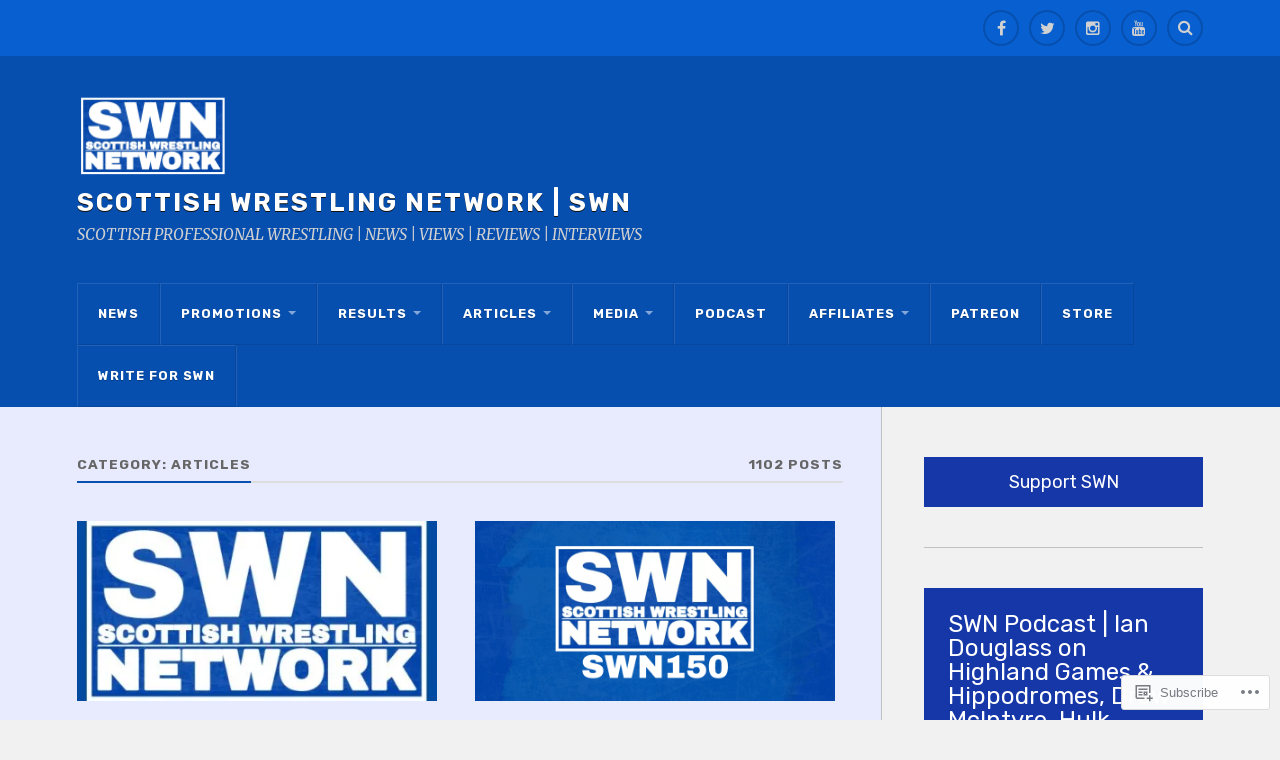

--- FILE ---
content_type: text/html; charset=UTF-8
request_url: https://swnscotland.com/category/articles/
body_size: 38145
content:
<!DOCTYPE html>
<html class="no-js" lang="en">

<head>

<meta charset="UTF-8">
<meta name="viewport" content="width=device-width, initial-scale=1">
<link rel="profile" href="http://gmpg.org/xfn/11">
<link rel="pingback" href="https://swnscotland.com/xmlrpc.php">

<title>Articles &#8211; SCOTTISH WRESTLING NETWORK | SWN</title>
<script type="text/javascript">
  WebFontConfig = {"google":{"families":["Oswald:500:latin,latin-ext","Rubik:r,i,b,bi:latin,latin-ext"]},"api_url":"https:\/\/fonts-api.wp.com\/css"};
  (function() {
    var wf = document.createElement('script');
    wf.src = '/wp-content/plugins/custom-fonts/js/webfont.js';
    wf.type = 'text/javascript';
    wf.async = 'true';
    var s = document.getElementsByTagName('script')[0];
    s.parentNode.insertBefore(wf, s);
	})();
</script><style id="jetpack-custom-fonts-css">.wf-active body{font-family:"Rubik",sans-serif}.wf-active .search-container .search-field{font-family:"Rubik",sans-serif}.wf-active .blog-description{font-family:"Rubik",sans-serif}.wf-active .post-content p.page-links{font-family:"Rubik",sans-serif}.wf-active .post-content{font-family:"Rubik",sans-serif}.wf-active .post-content h4, .wf-active .post-content h5, .wf-active .post-content h6{font-family:"Rubik",sans-serif}.wf-active .post-content blockquote p{font-family:"Rubik",sans-serif}.wf-active .post-content blockquote cite{font-family:"Rubik",sans-serif}.wf-active .post-content .gallery-caption, .wf-active .post-content .wp-caption-text{font-family:"Rubik",sans-serif}.wf-active .post-content fieldset legend{font-family:"Rubik",sans-serif}.wf-active .post-content label{font-family:"Rubik",sans-serif}.wf-active .post-content input, .wf-active .post-content textarea{font-family:"Rubik",sans-serif}.wf-active .pingbacklist li:before{font-family:"Rubik",sans-serif}.wf-active .comments-nav .fleft a:before{font-family:"Rubik",sans-serif}.wf-active .comments-nav .fright a:after{font-family:"Rubik",sans-serif}.wf-active .comment-respond input[type="text"], .wf-active .comment-respond textarea{font-family:"Rubik",sans-serif}.wf-active .comment-respond input[type="submit"]{font-family:"Rubik",sans-serif}.wf-active .wrapper .search-field{font-family:"Rubik",sans-serif}.wf-active .comment-respond#respond{font-family:"Rubik",sans-serif}.wf-active .blog-title{font-size:1.05em;font-weight:500;font-style:normal}.wf-active .post-title{font-family:"Oswald",sans-serif;font-size:1.05em;font-weight:500;font-style:normal}.wf-active .single-post .post-title{font-size:1.75em;font-weight:500;font-style:normal}.wf-active .related-posts-title{font-size:0.4725em;font-weight:500;font-style:normal}.wf-active .post-content h1, .wf-active .post-content h2, .wf-active .post-content h3{font-family:"Oswald",sans-serif;font-weight:500;font-style:normal}.wf-active .post-content h1, .wf-active .post-content h2, .wf-active .post-content h3{font-family:"Oswald",sans-serif;font-weight:500;font-style:normal}.wf-active .post-content h1{font-size:1.75em;font-style:normal;font-weight:500}.wf-active .post-content h2{font-size:1.4em;font-style:normal;font-weight:500}.wf-active .post-content h3{font-size:1.12em;font-style:normal;font-weight:500}.wf-active .comment-reply-title, .wf-active .comments-title{font-size:0.98em;font-weight:500;font-style:normal}.wf-active .comment-reply-title .fa, .wf-active .comments-title .fa{font-size:15.4px;font-style:normal;font-weight:500}.wf-active .widget-title{font-size:0.56em;font-weight:500;font-style:normal}.wf-active .widget_rss li a{font-family:"Oswald",sans-serif;font-size:0.77em;font-weight:500;font-style:normal}.wf-active .rowling-widget-list .title{font-family:"Oswald",sans-serif;font-weight:500;font-style:normal}.wf-active .post-content div#jp-relatedposts h3.jp-relatedposts-headline{font-family:"Oswald",sans-serif;font-style:normal;font-weight:500}</style>
<meta name='robots' content='max-image-preview:large' />
<script>document.documentElement.className = document.documentElement.className.replace("no-js","js");</script>

<!-- Async WordPress.com Remote Login -->
<script id="wpcom_remote_login_js">
var wpcom_remote_login_extra_auth = '';
function wpcom_remote_login_remove_dom_node_id( element_id ) {
	var dom_node = document.getElementById( element_id );
	if ( dom_node ) { dom_node.parentNode.removeChild( dom_node ); }
}
function wpcom_remote_login_remove_dom_node_classes( class_name ) {
	var dom_nodes = document.querySelectorAll( '.' + class_name );
	for ( var i = 0; i < dom_nodes.length; i++ ) {
		dom_nodes[ i ].parentNode.removeChild( dom_nodes[ i ] );
	}
}
function wpcom_remote_login_final_cleanup() {
	wpcom_remote_login_remove_dom_node_classes( "wpcom_remote_login_msg" );
	wpcom_remote_login_remove_dom_node_id( "wpcom_remote_login_key" );
	wpcom_remote_login_remove_dom_node_id( "wpcom_remote_login_validate" );
	wpcom_remote_login_remove_dom_node_id( "wpcom_remote_login_js" );
	wpcom_remote_login_remove_dom_node_id( "wpcom_request_access_iframe" );
	wpcom_remote_login_remove_dom_node_id( "wpcom_request_access_styles" );
}

// Watch for messages back from the remote login
window.addEventListener( "message", function( e ) {
	if ( e.origin === "https://r-login.wordpress.com" ) {
		var data = {};
		try {
			data = JSON.parse( e.data );
		} catch( e ) {
			wpcom_remote_login_final_cleanup();
			return;
		}

		if ( data.msg === 'LOGIN' ) {
			// Clean up the login check iframe
			wpcom_remote_login_remove_dom_node_id( "wpcom_remote_login_key" );

			var id_regex = new RegExp( /^[0-9]+$/ );
			var token_regex = new RegExp( /^.*|.*|.*$/ );
			if (
				token_regex.test( data.token )
				&& id_regex.test( data.wpcomid )
			) {
				// We have everything we need to ask for a login
				var script = document.createElement( "script" );
				script.setAttribute( "id", "wpcom_remote_login_validate" );
				script.src = '/remote-login.php?wpcom_remote_login=validate'
					+ '&wpcomid=' + data.wpcomid
					+ '&token=' + encodeURIComponent( data.token )
					+ '&host=' + window.location.protocol
					+ '//' + window.location.hostname
					+ '&postid=121461'
					+ '&is_singular=';
				document.body.appendChild( script );
			}

			return;
		}

		// Safari ITP, not logged in, so redirect
		if ( data.msg === 'LOGIN-REDIRECT' ) {
			window.location = 'https://wordpress.com/log-in?redirect_to=' + window.location.href;
			return;
		}

		// Safari ITP, storage access failed, remove the request
		if ( data.msg === 'LOGIN-REMOVE' ) {
			var css_zap = 'html { -webkit-transition: margin-top 1s; transition: margin-top 1s; } /* 9001 */ html { margin-top: 0 !important; } * html body { margin-top: 0 !important; } @media screen and ( max-width: 782px ) { html { margin-top: 0 !important; } * html body { margin-top: 0 !important; } }';
			var style_zap = document.createElement( 'style' );
			style_zap.type = 'text/css';
			style_zap.appendChild( document.createTextNode( css_zap ) );
			document.body.appendChild( style_zap );

			var e = document.getElementById( 'wpcom_request_access_iframe' );
			e.parentNode.removeChild( e );

			document.cookie = 'wordpress_com_login_access=denied; path=/; max-age=31536000';

			return;
		}

		// Safari ITP
		if ( data.msg === 'REQUEST_ACCESS' ) {
			console.log( 'request access: safari' );

			// Check ITP iframe enable/disable knob
			if ( wpcom_remote_login_extra_auth !== 'safari_itp_iframe' ) {
				return;
			}

			// If we are in a "private window" there is no ITP.
			var private_window = false;
			try {
				var opendb = window.openDatabase( null, null, null, null );
			} catch( e ) {
				private_window = true;
			}

			if ( private_window ) {
				console.log( 'private window' );
				return;
			}

			var iframe = document.createElement( 'iframe' );
			iframe.id = 'wpcom_request_access_iframe';
			iframe.setAttribute( 'scrolling', 'no' );
			iframe.setAttribute( 'sandbox', 'allow-storage-access-by-user-activation allow-scripts allow-same-origin allow-top-navigation-by-user-activation' );
			iframe.src = 'https://r-login.wordpress.com/remote-login.php?wpcom_remote_login=request_access&origin=' + encodeURIComponent( data.origin ) + '&wpcomid=' + encodeURIComponent( data.wpcomid );

			var css = 'html { -webkit-transition: margin-top 1s; transition: margin-top 1s; } /* 9001 */ html { margin-top: 46px !important; } * html body { margin-top: 46px !important; } @media screen and ( max-width: 660px ) { html { margin-top: 71px !important; } * html body { margin-top: 71px !important; } #wpcom_request_access_iframe { display: block; height: 71px !important; } } #wpcom_request_access_iframe { border: 0px; height: 46px; position: fixed; top: 0; left: 0; width: 100%; min-width: 100%; z-index: 99999; background: #23282d; } ';

			var style = document.createElement( 'style' );
			style.type = 'text/css';
			style.id = 'wpcom_request_access_styles';
			style.appendChild( document.createTextNode( css ) );
			document.body.appendChild( style );

			document.body.appendChild( iframe );
		}

		if ( data.msg === 'DONE' ) {
			wpcom_remote_login_final_cleanup();
		}
	}
}, false );

// Inject the remote login iframe after the page has had a chance to load
// more critical resources
window.addEventListener( "DOMContentLoaded", function( e ) {
	var iframe = document.createElement( "iframe" );
	iframe.style.display = "none";
	iframe.setAttribute( "scrolling", "no" );
	iframe.setAttribute( "id", "wpcom_remote_login_key" );
	iframe.src = "https://r-login.wordpress.com/remote-login.php"
		+ "?wpcom_remote_login=key"
		+ "&origin=aHR0cHM6Ly9zd25zY290bGFuZC5jb20%3D"
		+ "&wpcomid=63670782"
		+ "&time=" + Math.floor( Date.now() / 1000 );
	document.body.appendChild( iframe );
}, false );
</script>
<link rel='dns-prefetch' href='//s0.wp.com' />
<link rel='dns-prefetch' href='//fonts-api.wp.com' />
<link rel="alternate" type="application/rss+xml" title="SCOTTISH WRESTLING NETWORK | SWN &raquo; Feed" href="https://swnscotland.com/feed/" />
<link rel="alternate" type="application/rss+xml" title="SCOTTISH WRESTLING NETWORK | SWN &raquo; Comments Feed" href="https://swnscotland.com/comments/feed/" />
<link rel="alternate" type="application/rss+xml" title="SCOTTISH WRESTLING NETWORK | SWN &raquo; Articles Category Feed" href="https://swnscotland.com/category/articles/feed/" />
	<script type="text/javascript">
		/* <![CDATA[ */
		function addLoadEvent(func) {
			var oldonload = window.onload;
			if (typeof window.onload != 'function') {
				window.onload = func;
			} else {
				window.onload = function () {
					oldonload();
					func();
				}
			}
		}
		/* ]]> */
	</script>
	<link crossorigin='anonymous' rel='stylesheet' id='all-css-0-1' href='/wp-content/mu-plugins/jetpack-plugin/sun/modules/infinite-scroll/infinity.css?m=1753279645i&cssminify=yes' type='text/css' media='all' />
<style id='wp-emoji-styles-inline-css'>

	img.wp-smiley, img.emoji {
		display: inline !important;
		border: none !important;
		box-shadow: none !important;
		height: 1em !important;
		width: 1em !important;
		margin: 0 0.07em !important;
		vertical-align: -0.1em !important;
		background: none !important;
		padding: 0 !important;
	}
/*# sourceURL=wp-emoji-styles-inline-css */
</style>
<link crossorigin='anonymous' rel='stylesheet' id='all-css-2-1' href='/wp-content/plugins/gutenberg-core/v22.4.0/build/styles/block-library/style.min.css?m=1768935615i&cssminify=yes' type='text/css' media='all' />
<style id='wp-block-library-inline-css'>
.has-text-align-justify {
	text-align:justify;
}
.has-text-align-justify{text-align:justify;}

/*# sourceURL=wp-block-library-inline-css */
</style><style id='wp-block-buttons-inline-css'>
.wp-block-buttons{box-sizing:border-box}.wp-block-buttons.is-vertical{flex-direction:column}.wp-block-buttons.is-vertical>.wp-block-button:last-child{margin-bottom:0}.wp-block-buttons>.wp-block-button{display:inline-block;margin:0}.wp-block-buttons.is-content-justification-left{justify-content:flex-start}.wp-block-buttons.is-content-justification-left.is-vertical{align-items:flex-start}.wp-block-buttons.is-content-justification-center{justify-content:center}.wp-block-buttons.is-content-justification-center.is-vertical{align-items:center}.wp-block-buttons.is-content-justification-right{justify-content:flex-end}.wp-block-buttons.is-content-justification-right.is-vertical{align-items:flex-end}.wp-block-buttons.is-content-justification-space-between{justify-content:space-between}.wp-block-buttons.aligncenter{text-align:center}.wp-block-buttons:not(.is-content-justification-space-between,.is-content-justification-right,.is-content-justification-left,.is-content-justification-center) .wp-block-button.aligncenter{margin-left:auto;margin-right:auto;width:100%}.wp-block-buttons[style*=text-decoration] .wp-block-button,.wp-block-buttons[style*=text-decoration] .wp-block-button__link{text-decoration:inherit}.wp-block-buttons.has-custom-font-size .wp-block-button__link{font-size:inherit}.wp-block-buttons .wp-block-button__link{width:100%}.wp-block-button.aligncenter{text-align:center}
/*# sourceURL=https://s0.wp.com/wp-content/plugins/gutenberg-core/v22.4.0/build/styles/block-library/buttons/style.min.css */
</style>
<style id='wp-block-embed-inline-css'>
.wp-block-embed.alignleft,.wp-block-embed.alignright,.wp-block[data-align=left]>[data-type="core/embed"],.wp-block[data-align=right]>[data-type="core/embed"]{max-width:360px;width:100%}.wp-block-embed.alignleft .wp-block-embed__wrapper,.wp-block-embed.alignright .wp-block-embed__wrapper,.wp-block[data-align=left]>[data-type="core/embed"] .wp-block-embed__wrapper,.wp-block[data-align=right]>[data-type="core/embed"] .wp-block-embed__wrapper{min-width:280px}.wp-block-cover .wp-block-embed{min-height:240px;min-width:320px}.wp-block-group.is-layout-flex .wp-block-embed{flex:1 1 0%;min-width:0}.wp-block-embed{overflow-wrap:break-word}.wp-block-embed :where(figcaption){margin-bottom:1em;margin-top:.5em}.wp-block-embed iframe{max-width:100%}.wp-block-embed__wrapper{position:relative}.wp-embed-responsive .wp-has-aspect-ratio .wp-block-embed__wrapper:before{content:"";display:block;padding-top:50%}.wp-embed-responsive .wp-has-aspect-ratio iframe{bottom:0;height:100%;left:0;position:absolute;right:0;top:0;width:100%}.wp-embed-responsive .wp-embed-aspect-21-9 .wp-block-embed__wrapper:before{padding-top:42.85%}.wp-embed-responsive .wp-embed-aspect-18-9 .wp-block-embed__wrapper:before{padding-top:50%}.wp-embed-responsive .wp-embed-aspect-16-9 .wp-block-embed__wrapper:before{padding-top:56.25%}.wp-embed-responsive .wp-embed-aspect-4-3 .wp-block-embed__wrapper:before{padding-top:75%}.wp-embed-responsive .wp-embed-aspect-1-1 .wp-block-embed__wrapper:before{padding-top:100%}.wp-embed-responsive .wp-embed-aspect-9-16 .wp-block-embed__wrapper:before{padding-top:177.77%}.wp-embed-responsive .wp-embed-aspect-1-2 .wp-block-embed__wrapper:before{padding-top:200%}
/*# sourceURL=https://s0.wp.com/wp-content/plugins/gutenberg-core/v22.4.0/build/styles/block-library/embed/style.min.css */
</style>
<link crossorigin='anonymous' rel='stylesheet' id='all-css-4-2' href='/_static/??-eJzTLy/QzcxLzilNSS3WzyrWz01NyUxMzUnNTc0rQeEU5CRWphbp5qSmJyZX6uVm5uklFxfr6OPTDpRD5sM02efaGpoZmFkYGRuZGmQBAHPvL0Y=&cssminify=yes' type='text/css' media='all' />
<style id='wp-block-button-inline-css'>
.wp-block-button__link{align-content:center;box-sizing:border-box;cursor:pointer;display:inline-block;height:100%;text-align:center;word-break:break-word}.wp-block-button__link.aligncenter{text-align:center}.wp-block-button__link.alignright{text-align:right}:where(.wp-block-button__link){border-radius:9999px;box-shadow:none;padding:calc(.667em + 2px) calc(1.333em + 2px);text-decoration:none}.wp-block-button[style*=text-decoration] .wp-block-button__link{text-decoration:inherit}.wp-block-buttons>.wp-block-button.has-custom-width{max-width:none}.wp-block-buttons>.wp-block-button.has-custom-width .wp-block-button__link{width:100%}.wp-block-buttons>.wp-block-button.has-custom-font-size .wp-block-button__link{font-size:inherit}.wp-block-buttons>.wp-block-button.wp-block-button__width-25{width:calc(25% - var(--wp--style--block-gap, .5em)*.75)}.wp-block-buttons>.wp-block-button.wp-block-button__width-50{width:calc(50% - var(--wp--style--block-gap, .5em)*.5)}.wp-block-buttons>.wp-block-button.wp-block-button__width-75{width:calc(75% - var(--wp--style--block-gap, .5em)*.25)}.wp-block-buttons>.wp-block-button.wp-block-button__width-100{flex-basis:100%;width:100%}.wp-block-buttons.is-vertical>.wp-block-button.wp-block-button__width-25{width:25%}.wp-block-buttons.is-vertical>.wp-block-button.wp-block-button__width-50{width:50%}.wp-block-buttons.is-vertical>.wp-block-button.wp-block-button__width-75{width:75%}.wp-block-button.is-style-squared,.wp-block-button__link.wp-block-button.is-style-squared{border-radius:0}.wp-block-button.no-border-radius,.wp-block-button__link.no-border-radius{border-radius:0!important}:root :where(.wp-block-button .wp-block-button__link.is-style-outline),:root :where(.wp-block-button.is-style-outline>.wp-block-button__link){border:2px solid;padding:.667em 1.333em}:root :where(.wp-block-button .wp-block-button__link.is-style-outline:not(.has-text-color)),:root :where(.wp-block-button.is-style-outline>.wp-block-button__link:not(.has-text-color)){color:currentColor}:root :where(.wp-block-button .wp-block-button__link.is-style-outline:not(.has-background)),:root :where(.wp-block-button.is-style-outline>.wp-block-button__link:not(.has-background)){background-color:initial;background-image:none}
/*# sourceURL=https://s0.wp.com/wp-content/plugins/gutenberg-core/v22.4.0/build/styles/block-library/button/style.min.css */
</style>
<style id='wp-block-image-inline-css'>
.wp-block-image>a,.wp-block-image>figure>a{display:inline-block}.wp-block-image img{box-sizing:border-box;height:auto;max-width:100%;vertical-align:bottom}@media not (prefers-reduced-motion){.wp-block-image img.hide{visibility:hidden}.wp-block-image img.show{animation:show-content-image .4s}}.wp-block-image[style*=border-radius] img,.wp-block-image[style*=border-radius]>a{border-radius:inherit}.wp-block-image.has-custom-border img{box-sizing:border-box}.wp-block-image.aligncenter{text-align:center}.wp-block-image.alignfull>a,.wp-block-image.alignwide>a{width:100%}.wp-block-image.alignfull img,.wp-block-image.alignwide img{height:auto;width:100%}.wp-block-image .aligncenter,.wp-block-image .alignleft,.wp-block-image .alignright,.wp-block-image.aligncenter,.wp-block-image.alignleft,.wp-block-image.alignright{display:table}.wp-block-image .aligncenter>figcaption,.wp-block-image .alignleft>figcaption,.wp-block-image .alignright>figcaption,.wp-block-image.aligncenter>figcaption,.wp-block-image.alignleft>figcaption,.wp-block-image.alignright>figcaption{caption-side:bottom;display:table-caption}.wp-block-image .alignleft{float:left;margin:.5em 1em .5em 0}.wp-block-image .alignright{float:right;margin:.5em 0 .5em 1em}.wp-block-image .aligncenter{margin-left:auto;margin-right:auto}.wp-block-image :where(figcaption){margin-bottom:1em;margin-top:.5em}.wp-block-image.is-style-circle-mask img{border-radius:9999px}@supports ((-webkit-mask-image:none) or (mask-image:none)) or (-webkit-mask-image:none){.wp-block-image.is-style-circle-mask img{border-radius:0;-webkit-mask-image:url('data:image/svg+xml;utf8,<svg viewBox="0 0 100 100" xmlns="http://www.w3.org/2000/svg"><circle cx="50" cy="50" r="50"/></svg>');mask-image:url('data:image/svg+xml;utf8,<svg viewBox="0 0 100 100" xmlns="http://www.w3.org/2000/svg"><circle cx="50" cy="50" r="50"/></svg>');mask-mode:alpha;-webkit-mask-position:center;mask-position:center;-webkit-mask-repeat:no-repeat;mask-repeat:no-repeat;-webkit-mask-size:contain;mask-size:contain}}:root :where(.wp-block-image.is-style-rounded img,.wp-block-image .is-style-rounded img){border-radius:9999px}.wp-block-image figure{margin:0}.wp-lightbox-container{display:flex;flex-direction:column;position:relative}.wp-lightbox-container img{cursor:zoom-in}.wp-lightbox-container img:hover+button{opacity:1}.wp-lightbox-container button{align-items:center;backdrop-filter:blur(16px) saturate(180%);background-color:#5a5a5a40;border:none;border-radius:4px;cursor:zoom-in;display:flex;height:20px;justify-content:center;opacity:0;padding:0;position:absolute;right:16px;text-align:center;top:16px;width:20px;z-index:100}@media not (prefers-reduced-motion){.wp-lightbox-container button{transition:opacity .2s ease}}.wp-lightbox-container button:focus-visible{outline:3px auto #5a5a5a40;outline:3px auto -webkit-focus-ring-color;outline-offset:3px}.wp-lightbox-container button:hover{cursor:pointer;opacity:1}.wp-lightbox-container button:focus{opacity:1}.wp-lightbox-container button:focus,.wp-lightbox-container button:hover,.wp-lightbox-container button:not(:hover):not(:active):not(.has-background){background-color:#5a5a5a40;border:none}.wp-lightbox-overlay{box-sizing:border-box;cursor:zoom-out;height:100vh;left:0;overflow:hidden;position:fixed;top:0;visibility:hidden;width:100%;z-index:100000}.wp-lightbox-overlay .close-button{align-items:center;cursor:pointer;display:flex;justify-content:center;min-height:40px;min-width:40px;padding:0;position:absolute;right:calc(env(safe-area-inset-right) + 16px);top:calc(env(safe-area-inset-top) + 16px);z-index:5000000}.wp-lightbox-overlay .close-button:focus,.wp-lightbox-overlay .close-button:hover,.wp-lightbox-overlay .close-button:not(:hover):not(:active):not(.has-background){background:none;border:none}.wp-lightbox-overlay .lightbox-image-container{height:var(--wp--lightbox-container-height);left:50%;overflow:hidden;position:absolute;top:50%;transform:translate(-50%,-50%);transform-origin:top left;width:var(--wp--lightbox-container-width);z-index:9999999999}.wp-lightbox-overlay .wp-block-image{align-items:center;box-sizing:border-box;display:flex;height:100%;justify-content:center;margin:0;position:relative;transform-origin:0 0;width:100%;z-index:3000000}.wp-lightbox-overlay .wp-block-image img{height:var(--wp--lightbox-image-height);min-height:var(--wp--lightbox-image-height);min-width:var(--wp--lightbox-image-width);width:var(--wp--lightbox-image-width)}.wp-lightbox-overlay .wp-block-image figcaption{display:none}.wp-lightbox-overlay button{background:none;border:none}.wp-lightbox-overlay .scrim{background-color:#fff;height:100%;opacity:.9;position:absolute;width:100%;z-index:2000000}.wp-lightbox-overlay.active{visibility:visible}@media not (prefers-reduced-motion){.wp-lightbox-overlay.active{animation:turn-on-visibility .25s both}.wp-lightbox-overlay.active img{animation:turn-on-visibility .35s both}.wp-lightbox-overlay.show-closing-animation:not(.active){animation:turn-off-visibility .35s both}.wp-lightbox-overlay.show-closing-animation:not(.active) img{animation:turn-off-visibility .25s both}.wp-lightbox-overlay.zoom.active{animation:none;opacity:1;visibility:visible}.wp-lightbox-overlay.zoom.active .lightbox-image-container{animation:lightbox-zoom-in .4s}.wp-lightbox-overlay.zoom.active .lightbox-image-container img{animation:none}.wp-lightbox-overlay.zoom.active .scrim{animation:turn-on-visibility .4s forwards}.wp-lightbox-overlay.zoom.show-closing-animation:not(.active){animation:none}.wp-lightbox-overlay.zoom.show-closing-animation:not(.active) .lightbox-image-container{animation:lightbox-zoom-out .4s}.wp-lightbox-overlay.zoom.show-closing-animation:not(.active) .lightbox-image-container img{animation:none}.wp-lightbox-overlay.zoom.show-closing-animation:not(.active) .scrim{animation:turn-off-visibility .4s forwards}}@keyframes show-content-image{0%{visibility:hidden}99%{visibility:hidden}to{visibility:visible}}@keyframes turn-on-visibility{0%{opacity:0}to{opacity:1}}@keyframes turn-off-visibility{0%{opacity:1;visibility:visible}99%{opacity:0;visibility:visible}to{opacity:0;visibility:hidden}}@keyframes lightbox-zoom-in{0%{transform:translate(calc((-100vw + var(--wp--lightbox-scrollbar-width))/2 + var(--wp--lightbox-initial-left-position)),calc(-50vh + var(--wp--lightbox-initial-top-position))) scale(var(--wp--lightbox-scale))}to{transform:translate(-50%,-50%) scale(1)}}@keyframes lightbox-zoom-out{0%{transform:translate(-50%,-50%) scale(1);visibility:visible}99%{visibility:visible}to{transform:translate(calc((-100vw + var(--wp--lightbox-scrollbar-width))/2 + var(--wp--lightbox-initial-left-position)),calc(-50vh + var(--wp--lightbox-initial-top-position))) scale(var(--wp--lightbox-scale));visibility:hidden}}
/*# sourceURL=https://s0.wp.com/wp-content/plugins/gutenberg-core/v22.4.0/build/styles/block-library/image/style.min.css */
</style>
<style id='wp-block-paragraph-inline-css'>
.is-small-text{font-size:.875em}.is-regular-text{font-size:1em}.is-large-text{font-size:2.25em}.is-larger-text{font-size:3em}.has-drop-cap:not(:focus):first-letter{float:left;font-size:8.4em;font-style:normal;font-weight:100;line-height:.68;margin:.05em .1em 0 0;text-transform:uppercase}body.rtl .has-drop-cap:not(:focus):first-letter{float:none;margin-left:.1em}p.has-drop-cap.has-background{overflow:hidden}:root :where(p.has-background){padding:1.25em 2.375em}:where(p.has-text-color:not(.has-link-color)) a{color:inherit}p.has-text-align-left[style*="writing-mode:vertical-lr"],p.has-text-align-right[style*="writing-mode:vertical-rl"]{rotate:180deg}
/*# sourceURL=https://s0.wp.com/wp-content/plugins/gutenberg-core/v22.4.0/build/styles/block-library/paragraph/style.min.css */
</style>
<style id='global-styles-inline-css'>
:root{--wp--preset--aspect-ratio--square: 1;--wp--preset--aspect-ratio--4-3: 4/3;--wp--preset--aspect-ratio--3-4: 3/4;--wp--preset--aspect-ratio--3-2: 3/2;--wp--preset--aspect-ratio--2-3: 2/3;--wp--preset--aspect-ratio--16-9: 16/9;--wp--preset--aspect-ratio--9-16: 9/16;--wp--preset--color--black: #000000;--wp--preset--color--cyan-bluish-gray: #abb8c3;--wp--preset--color--white: #ffffff;--wp--preset--color--pale-pink: #f78da7;--wp--preset--color--vivid-red: #cf2e2e;--wp--preset--color--luminous-vivid-orange: #ff6900;--wp--preset--color--luminous-vivid-amber: #fcb900;--wp--preset--color--light-green-cyan: #7bdcb5;--wp--preset--color--vivid-green-cyan: #00d084;--wp--preset--color--pale-cyan-blue: #8ed1fc;--wp--preset--color--vivid-cyan-blue: #0693e3;--wp--preset--color--vivid-purple: #9b51e0;--wp--preset--gradient--vivid-cyan-blue-to-vivid-purple: linear-gradient(135deg,rgb(6,147,227) 0%,rgb(155,81,224) 100%);--wp--preset--gradient--light-green-cyan-to-vivid-green-cyan: linear-gradient(135deg,rgb(122,220,180) 0%,rgb(0,208,130) 100%);--wp--preset--gradient--luminous-vivid-amber-to-luminous-vivid-orange: linear-gradient(135deg,rgb(252,185,0) 0%,rgb(255,105,0) 100%);--wp--preset--gradient--luminous-vivid-orange-to-vivid-red: linear-gradient(135deg,rgb(255,105,0) 0%,rgb(207,46,46) 100%);--wp--preset--gradient--very-light-gray-to-cyan-bluish-gray: linear-gradient(135deg,rgb(238,238,238) 0%,rgb(169,184,195) 100%);--wp--preset--gradient--cool-to-warm-spectrum: linear-gradient(135deg,rgb(74,234,220) 0%,rgb(151,120,209) 20%,rgb(207,42,186) 40%,rgb(238,44,130) 60%,rgb(251,105,98) 80%,rgb(254,248,76) 100%);--wp--preset--gradient--blush-light-purple: linear-gradient(135deg,rgb(255,206,236) 0%,rgb(152,150,240) 100%);--wp--preset--gradient--blush-bordeaux: linear-gradient(135deg,rgb(254,205,165) 0%,rgb(254,45,45) 50%,rgb(107,0,62) 100%);--wp--preset--gradient--luminous-dusk: linear-gradient(135deg,rgb(255,203,112) 0%,rgb(199,81,192) 50%,rgb(65,88,208) 100%);--wp--preset--gradient--pale-ocean: linear-gradient(135deg,rgb(255,245,203) 0%,rgb(182,227,212) 50%,rgb(51,167,181) 100%);--wp--preset--gradient--electric-grass: linear-gradient(135deg,rgb(202,248,128) 0%,rgb(113,206,126) 100%);--wp--preset--gradient--midnight: linear-gradient(135deg,rgb(2,3,129) 0%,rgb(40,116,252) 100%);--wp--preset--font-size--small: 13px;--wp--preset--font-size--medium: 20px;--wp--preset--font-size--large: 36px;--wp--preset--font-size--x-large: 42px;--wp--preset--font-family--albert-sans: 'Albert Sans', sans-serif;--wp--preset--font-family--alegreya: Alegreya, serif;--wp--preset--font-family--arvo: Arvo, serif;--wp--preset--font-family--bodoni-moda: 'Bodoni Moda', serif;--wp--preset--font-family--bricolage-grotesque: 'Bricolage Grotesque', sans-serif;--wp--preset--font-family--cabin: Cabin, sans-serif;--wp--preset--font-family--chivo: Chivo, sans-serif;--wp--preset--font-family--commissioner: Commissioner, sans-serif;--wp--preset--font-family--cormorant: Cormorant, serif;--wp--preset--font-family--courier-prime: 'Courier Prime', monospace;--wp--preset--font-family--crimson-pro: 'Crimson Pro', serif;--wp--preset--font-family--dm-mono: 'DM Mono', monospace;--wp--preset--font-family--dm-sans: 'DM Sans', sans-serif;--wp--preset--font-family--dm-serif-display: 'DM Serif Display', serif;--wp--preset--font-family--domine: Domine, serif;--wp--preset--font-family--eb-garamond: 'EB Garamond', serif;--wp--preset--font-family--epilogue: Epilogue, sans-serif;--wp--preset--font-family--fahkwang: Fahkwang, sans-serif;--wp--preset--font-family--figtree: Figtree, sans-serif;--wp--preset--font-family--fira-sans: 'Fira Sans', sans-serif;--wp--preset--font-family--fjalla-one: 'Fjalla One', sans-serif;--wp--preset--font-family--fraunces: Fraunces, serif;--wp--preset--font-family--gabarito: Gabarito, system-ui;--wp--preset--font-family--ibm-plex-mono: 'IBM Plex Mono', monospace;--wp--preset--font-family--ibm-plex-sans: 'IBM Plex Sans', sans-serif;--wp--preset--font-family--ibarra-real-nova: 'Ibarra Real Nova', serif;--wp--preset--font-family--instrument-serif: 'Instrument Serif', serif;--wp--preset--font-family--inter: Inter, sans-serif;--wp--preset--font-family--josefin-sans: 'Josefin Sans', sans-serif;--wp--preset--font-family--jost: Jost, sans-serif;--wp--preset--font-family--libre-baskerville: 'Libre Baskerville', serif;--wp--preset--font-family--libre-franklin: 'Libre Franklin', sans-serif;--wp--preset--font-family--literata: Literata, serif;--wp--preset--font-family--lora: Lora, serif;--wp--preset--font-family--merriweather: Merriweather, serif;--wp--preset--font-family--montserrat: Montserrat, sans-serif;--wp--preset--font-family--newsreader: Newsreader, serif;--wp--preset--font-family--noto-sans-mono: 'Noto Sans Mono', sans-serif;--wp--preset--font-family--nunito: Nunito, sans-serif;--wp--preset--font-family--open-sans: 'Open Sans', sans-serif;--wp--preset--font-family--overpass: Overpass, sans-serif;--wp--preset--font-family--pt-serif: 'PT Serif', serif;--wp--preset--font-family--petrona: Petrona, serif;--wp--preset--font-family--piazzolla: Piazzolla, serif;--wp--preset--font-family--playfair-display: 'Playfair Display', serif;--wp--preset--font-family--plus-jakarta-sans: 'Plus Jakarta Sans', sans-serif;--wp--preset--font-family--poppins: Poppins, sans-serif;--wp--preset--font-family--raleway: Raleway, sans-serif;--wp--preset--font-family--roboto: Roboto, sans-serif;--wp--preset--font-family--roboto-slab: 'Roboto Slab', serif;--wp--preset--font-family--rubik: Rubik, sans-serif;--wp--preset--font-family--rufina: Rufina, serif;--wp--preset--font-family--sora: Sora, sans-serif;--wp--preset--font-family--source-sans-3: 'Source Sans 3', sans-serif;--wp--preset--font-family--source-serif-4: 'Source Serif 4', serif;--wp--preset--font-family--space-mono: 'Space Mono', monospace;--wp--preset--font-family--syne: Syne, sans-serif;--wp--preset--font-family--texturina: Texturina, serif;--wp--preset--font-family--urbanist: Urbanist, sans-serif;--wp--preset--font-family--work-sans: 'Work Sans', sans-serif;--wp--preset--spacing--20: 0.44rem;--wp--preset--spacing--30: 0.67rem;--wp--preset--spacing--40: 1rem;--wp--preset--spacing--50: 1.5rem;--wp--preset--spacing--60: 2.25rem;--wp--preset--spacing--70: 3.38rem;--wp--preset--spacing--80: 5.06rem;--wp--preset--shadow--natural: 6px 6px 9px rgba(0, 0, 0, 0.2);--wp--preset--shadow--deep: 12px 12px 50px rgba(0, 0, 0, 0.4);--wp--preset--shadow--sharp: 6px 6px 0px rgba(0, 0, 0, 0.2);--wp--preset--shadow--outlined: 6px 6px 0px -3px rgb(255, 255, 255), 6px 6px rgb(0, 0, 0);--wp--preset--shadow--crisp: 6px 6px 0px rgb(0, 0, 0);}:where(body) { margin: 0; }:where(.is-layout-flex){gap: 0.5em;}:where(.is-layout-grid){gap: 0.5em;}body .is-layout-flex{display: flex;}.is-layout-flex{flex-wrap: wrap;align-items: center;}.is-layout-flex > :is(*, div){margin: 0;}body .is-layout-grid{display: grid;}.is-layout-grid > :is(*, div){margin: 0;}body{padding-top: 0px;padding-right: 0px;padding-bottom: 0px;padding-left: 0px;}:root :where(.wp-element-button, .wp-block-button__link){background-color: #32373c;border-width: 0;color: #fff;font-family: inherit;font-size: inherit;font-style: inherit;font-weight: inherit;letter-spacing: inherit;line-height: inherit;padding-top: calc(0.667em + 2px);padding-right: calc(1.333em + 2px);padding-bottom: calc(0.667em + 2px);padding-left: calc(1.333em + 2px);text-decoration: none;text-transform: inherit;}.has-black-color{color: var(--wp--preset--color--black) !important;}.has-cyan-bluish-gray-color{color: var(--wp--preset--color--cyan-bluish-gray) !important;}.has-white-color{color: var(--wp--preset--color--white) !important;}.has-pale-pink-color{color: var(--wp--preset--color--pale-pink) !important;}.has-vivid-red-color{color: var(--wp--preset--color--vivid-red) !important;}.has-luminous-vivid-orange-color{color: var(--wp--preset--color--luminous-vivid-orange) !important;}.has-luminous-vivid-amber-color{color: var(--wp--preset--color--luminous-vivid-amber) !important;}.has-light-green-cyan-color{color: var(--wp--preset--color--light-green-cyan) !important;}.has-vivid-green-cyan-color{color: var(--wp--preset--color--vivid-green-cyan) !important;}.has-pale-cyan-blue-color{color: var(--wp--preset--color--pale-cyan-blue) !important;}.has-vivid-cyan-blue-color{color: var(--wp--preset--color--vivid-cyan-blue) !important;}.has-vivid-purple-color{color: var(--wp--preset--color--vivid-purple) !important;}.has-black-background-color{background-color: var(--wp--preset--color--black) !important;}.has-cyan-bluish-gray-background-color{background-color: var(--wp--preset--color--cyan-bluish-gray) !important;}.has-white-background-color{background-color: var(--wp--preset--color--white) !important;}.has-pale-pink-background-color{background-color: var(--wp--preset--color--pale-pink) !important;}.has-vivid-red-background-color{background-color: var(--wp--preset--color--vivid-red) !important;}.has-luminous-vivid-orange-background-color{background-color: var(--wp--preset--color--luminous-vivid-orange) !important;}.has-luminous-vivid-amber-background-color{background-color: var(--wp--preset--color--luminous-vivid-amber) !important;}.has-light-green-cyan-background-color{background-color: var(--wp--preset--color--light-green-cyan) !important;}.has-vivid-green-cyan-background-color{background-color: var(--wp--preset--color--vivid-green-cyan) !important;}.has-pale-cyan-blue-background-color{background-color: var(--wp--preset--color--pale-cyan-blue) !important;}.has-vivid-cyan-blue-background-color{background-color: var(--wp--preset--color--vivid-cyan-blue) !important;}.has-vivid-purple-background-color{background-color: var(--wp--preset--color--vivid-purple) !important;}.has-black-border-color{border-color: var(--wp--preset--color--black) !important;}.has-cyan-bluish-gray-border-color{border-color: var(--wp--preset--color--cyan-bluish-gray) !important;}.has-white-border-color{border-color: var(--wp--preset--color--white) !important;}.has-pale-pink-border-color{border-color: var(--wp--preset--color--pale-pink) !important;}.has-vivid-red-border-color{border-color: var(--wp--preset--color--vivid-red) !important;}.has-luminous-vivid-orange-border-color{border-color: var(--wp--preset--color--luminous-vivid-orange) !important;}.has-luminous-vivid-amber-border-color{border-color: var(--wp--preset--color--luminous-vivid-amber) !important;}.has-light-green-cyan-border-color{border-color: var(--wp--preset--color--light-green-cyan) !important;}.has-vivid-green-cyan-border-color{border-color: var(--wp--preset--color--vivid-green-cyan) !important;}.has-pale-cyan-blue-border-color{border-color: var(--wp--preset--color--pale-cyan-blue) !important;}.has-vivid-cyan-blue-border-color{border-color: var(--wp--preset--color--vivid-cyan-blue) !important;}.has-vivid-purple-border-color{border-color: var(--wp--preset--color--vivid-purple) !important;}.has-vivid-cyan-blue-to-vivid-purple-gradient-background{background: var(--wp--preset--gradient--vivid-cyan-blue-to-vivid-purple) !important;}.has-light-green-cyan-to-vivid-green-cyan-gradient-background{background: var(--wp--preset--gradient--light-green-cyan-to-vivid-green-cyan) !important;}.has-luminous-vivid-amber-to-luminous-vivid-orange-gradient-background{background: var(--wp--preset--gradient--luminous-vivid-amber-to-luminous-vivid-orange) !important;}.has-luminous-vivid-orange-to-vivid-red-gradient-background{background: var(--wp--preset--gradient--luminous-vivid-orange-to-vivid-red) !important;}.has-very-light-gray-to-cyan-bluish-gray-gradient-background{background: var(--wp--preset--gradient--very-light-gray-to-cyan-bluish-gray) !important;}.has-cool-to-warm-spectrum-gradient-background{background: var(--wp--preset--gradient--cool-to-warm-spectrum) !important;}.has-blush-light-purple-gradient-background{background: var(--wp--preset--gradient--blush-light-purple) !important;}.has-blush-bordeaux-gradient-background{background: var(--wp--preset--gradient--blush-bordeaux) !important;}.has-luminous-dusk-gradient-background{background: var(--wp--preset--gradient--luminous-dusk) !important;}.has-pale-ocean-gradient-background{background: var(--wp--preset--gradient--pale-ocean) !important;}.has-electric-grass-gradient-background{background: var(--wp--preset--gradient--electric-grass) !important;}.has-midnight-gradient-background{background: var(--wp--preset--gradient--midnight) !important;}.has-small-font-size{font-size: var(--wp--preset--font-size--small) !important;}.has-medium-font-size{font-size: var(--wp--preset--font-size--medium) !important;}.has-large-font-size{font-size: var(--wp--preset--font-size--large) !important;}.has-x-large-font-size{font-size: var(--wp--preset--font-size--x-large) !important;}.has-albert-sans-font-family{font-family: var(--wp--preset--font-family--albert-sans) !important;}.has-alegreya-font-family{font-family: var(--wp--preset--font-family--alegreya) !important;}.has-arvo-font-family{font-family: var(--wp--preset--font-family--arvo) !important;}.has-bodoni-moda-font-family{font-family: var(--wp--preset--font-family--bodoni-moda) !important;}.has-bricolage-grotesque-font-family{font-family: var(--wp--preset--font-family--bricolage-grotesque) !important;}.has-cabin-font-family{font-family: var(--wp--preset--font-family--cabin) !important;}.has-chivo-font-family{font-family: var(--wp--preset--font-family--chivo) !important;}.has-commissioner-font-family{font-family: var(--wp--preset--font-family--commissioner) !important;}.has-cormorant-font-family{font-family: var(--wp--preset--font-family--cormorant) !important;}.has-courier-prime-font-family{font-family: var(--wp--preset--font-family--courier-prime) !important;}.has-crimson-pro-font-family{font-family: var(--wp--preset--font-family--crimson-pro) !important;}.has-dm-mono-font-family{font-family: var(--wp--preset--font-family--dm-mono) !important;}.has-dm-sans-font-family{font-family: var(--wp--preset--font-family--dm-sans) !important;}.has-dm-serif-display-font-family{font-family: var(--wp--preset--font-family--dm-serif-display) !important;}.has-domine-font-family{font-family: var(--wp--preset--font-family--domine) !important;}.has-eb-garamond-font-family{font-family: var(--wp--preset--font-family--eb-garamond) !important;}.has-epilogue-font-family{font-family: var(--wp--preset--font-family--epilogue) !important;}.has-fahkwang-font-family{font-family: var(--wp--preset--font-family--fahkwang) !important;}.has-figtree-font-family{font-family: var(--wp--preset--font-family--figtree) !important;}.has-fira-sans-font-family{font-family: var(--wp--preset--font-family--fira-sans) !important;}.has-fjalla-one-font-family{font-family: var(--wp--preset--font-family--fjalla-one) !important;}.has-fraunces-font-family{font-family: var(--wp--preset--font-family--fraunces) !important;}.has-gabarito-font-family{font-family: var(--wp--preset--font-family--gabarito) !important;}.has-ibm-plex-mono-font-family{font-family: var(--wp--preset--font-family--ibm-plex-mono) !important;}.has-ibm-plex-sans-font-family{font-family: var(--wp--preset--font-family--ibm-plex-sans) !important;}.has-ibarra-real-nova-font-family{font-family: var(--wp--preset--font-family--ibarra-real-nova) !important;}.has-instrument-serif-font-family{font-family: var(--wp--preset--font-family--instrument-serif) !important;}.has-inter-font-family{font-family: var(--wp--preset--font-family--inter) !important;}.has-josefin-sans-font-family{font-family: var(--wp--preset--font-family--josefin-sans) !important;}.has-jost-font-family{font-family: var(--wp--preset--font-family--jost) !important;}.has-libre-baskerville-font-family{font-family: var(--wp--preset--font-family--libre-baskerville) !important;}.has-libre-franklin-font-family{font-family: var(--wp--preset--font-family--libre-franklin) !important;}.has-literata-font-family{font-family: var(--wp--preset--font-family--literata) !important;}.has-lora-font-family{font-family: var(--wp--preset--font-family--lora) !important;}.has-merriweather-font-family{font-family: var(--wp--preset--font-family--merriweather) !important;}.has-montserrat-font-family{font-family: var(--wp--preset--font-family--montserrat) !important;}.has-newsreader-font-family{font-family: var(--wp--preset--font-family--newsreader) !important;}.has-noto-sans-mono-font-family{font-family: var(--wp--preset--font-family--noto-sans-mono) !important;}.has-nunito-font-family{font-family: var(--wp--preset--font-family--nunito) !important;}.has-open-sans-font-family{font-family: var(--wp--preset--font-family--open-sans) !important;}.has-overpass-font-family{font-family: var(--wp--preset--font-family--overpass) !important;}.has-pt-serif-font-family{font-family: var(--wp--preset--font-family--pt-serif) !important;}.has-petrona-font-family{font-family: var(--wp--preset--font-family--petrona) !important;}.has-piazzolla-font-family{font-family: var(--wp--preset--font-family--piazzolla) !important;}.has-playfair-display-font-family{font-family: var(--wp--preset--font-family--playfair-display) !important;}.has-plus-jakarta-sans-font-family{font-family: var(--wp--preset--font-family--plus-jakarta-sans) !important;}.has-poppins-font-family{font-family: var(--wp--preset--font-family--poppins) !important;}.has-raleway-font-family{font-family: var(--wp--preset--font-family--raleway) !important;}.has-roboto-font-family{font-family: var(--wp--preset--font-family--roboto) !important;}.has-roboto-slab-font-family{font-family: var(--wp--preset--font-family--roboto-slab) !important;}.has-rubik-font-family{font-family: var(--wp--preset--font-family--rubik) !important;}.has-rufina-font-family{font-family: var(--wp--preset--font-family--rufina) !important;}.has-sora-font-family{font-family: var(--wp--preset--font-family--sora) !important;}.has-source-sans-3-font-family{font-family: var(--wp--preset--font-family--source-sans-3) !important;}.has-source-serif-4-font-family{font-family: var(--wp--preset--font-family--source-serif-4) !important;}.has-space-mono-font-family{font-family: var(--wp--preset--font-family--space-mono) !important;}.has-syne-font-family{font-family: var(--wp--preset--font-family--syne) !important;}.has-texturina-font-family{font-family: var(--wp--preset--font-family--texturina) !important;}.has-urbanist-font-family{font-family: var(--wp--preset--font-family--urbanist) !important;}.has-work-sans-font-family{font-family: var(--wp--preset--font-family--work-sans) !important;}
/*# sourceURL=global-styles-inline-css */
</style>

<style id='classic-theme-styles-inline-css'>
.wp-block-button__link{background-color:#32373c;border-radius:9999px;box-shadow:none;color:#fff;font-size:1.125em;padding:calc(.667em + 2px) calc(1.333em + 2px);text-decoration:none}.wp-block-file__button{background:#32373c;color:#fff}.wp-block-accordion-heading{margin:0}.wp-block-accordion-heading__toggle{background-color:inherit!important;color:inherit!important}.wp-block-accordion-heading__toggle:not(:focus-visible){outline:none}.wp-block-accordion-heading__toggle:focus,.wp-block-accordion-heading__toggle:hover{background-color:inherit!important;border:none;box-shadow:none;color:inherit;padding:var(--wp--preset--spacing--20,1em) 0;text-decoration:none}.wp-block-accordion-heading__toggle:focus-visible{outline:auto;outline-offset:0}
/*# sourceURL=/wp-content/plugins/gutenberg-core/v22.4.0/build/styles/block-library/classic.min.css */
</style>
<link crossorigin='anonymous' rel='stylesheet' id='all-css-4-1' href='/_static/??-eJx9jEEOAiEQBD/kQECjeDC+ZWEnijIwYWA3/l72op689KFTVXplCCU3zE1z6reYRYfiUwlP0VYZpwxIJE4IFRd10HOU9iFA2iuhCiI7/ROiDt9WxfETT20jCOc4YUIa2D9t5eGA91xRBMZS7ATtPkTZvCtdzNEZt7f2fHq8Afl7R7w=&cssminify=yes' type='text/css' media='all' />
<link rel='stylesheet' id='fonts-css' href='https://fonts-api.wp.com/css?family=Lato%3A400%2C700%2C900%2C400italic%2C700italic%7CMerriweather%3A700%2C900%2C400italic&#038;subset=latin%2Clatin-ext' media='all' />
<link crossorigin='anonymous' rel='stylesheet' id='all-css-6-1' href='/_static/??-eJx9i0EKwyAQAD9UuwRDSw6lbzGy2RpWV1xF8vsmt4ZCjsPMQM/GS6qYKtQPRlTIbYYinUMiWHZlXEeViCe4e9UbXM9aN/4PYzOZG4WkUHBmITravfrBq4lQDIt3NUg6gVnYhXKs7/ganuPwmKwd7foFezNUhg==&cssminify=yes' type='text/css' media='all' />
<style id='style-inline-css'>
.post-categories, .post-tags, .post-meta-author { clip: rect(1px, 1px, 1px, 1px); height: 1px; position: absolute; overflow: hidden; width: 1px; }
/*# sourceURL=style-inline-css */
</style>
<link crossorigin='anonymous' rel='stylesheet' id='print-css-7-1' href='/wp-content/mu-plugins/global-print/global-print.css?m=1465851035i&cssminify=yes' type='text/css' media='print' />
<style id='jetpack-global-styles-frontend-style-inline-css'>
:root { --font-headings: unset; --font-base: unset; --font-headings-default: -apple-system,BlinkMacSystemFont,"Segoe UI",Roboto,Oxygen-Sans,Ubuntu,Cantarell,"Helvetica Neue",sans-serif; --font-base-default: -apple-system,BlinkMacSystemFont,"Segoe UI",Roboto,Oxygen-Sans,Ubuntu,Cantarell,"Helvetica Neue",sans-serif;}
/*# sourceURL=jetpack-global-styles-frontend-style-inline-css */
</style>
<link crossorigin='anonymous' rel='stylesheet' id='all-css-10-1' href='/wp-content/themes/h4/global.css?m=1420737423i&cssminify=yes' type='text/css' media='all' />
<script type="text/javascript" id="wpcom-actionbar-placeholder-js-extra">
/* <![CDATA[ */
var actionbardata = {"siteID":"63670782","postID":"0","siteURL":"https://swnscotland.com","xhrURL":"https://swnscotland.com/wp-admin/admin-ajax.php","nonce":"790e1839d9","isLoggedIn":"","statusMessage":"","subsEmailDefault":"instantly","proxyScriptUrl":"https://s0.wp.com/wp-content/js/wpcom-proxy-request.js?m=1513050504i&amp;ver=20211021","i18n":{"followedText":"New posts from this site will now appear in your \u003Ca href=\"https://wordpress.com/reader\"\u003EReader\u003C/a\u003E","foldBar":"Collapse this bar","unfoldBar":"Expand this bar","shortLinkCopied":"Shortlink copied to clipboard."}};
//# sourceURL=wpcom-actionbar-placeholder-js-extra
/* ]]> */
</script>
<script type="text/javascript" id="jetpack-mu-wpcom-settings-js-before">
/* <![CDATA[ */
var JETPACK_MU_WPCOM_SETTINGS = {"assetsUrl":"https://s0.wp.com/wp-content/mu-plugins/jetpack-mu-wpcom-plugin/sun/jetpack_vendor/automattic/jetpack-mu-wpcom/src/build/"};
//# sourceURL=jetpack-mu-wpcom-settings-js-before
/* ]]> */
</script>
<script crossorigin='anonymous' type='text/javascript'  src='/_static/??-eJzTLy/QTc7PK0nNK9HPKtYvyinRLSjKr6jUyyrW0QfKZeYl55SmpBaDJLMKS1OLKqGUXm5mHkFFurmZ6UWJJalQxfa5tobmRgamxgZmFpZZACbyLJI='></script>
<script type="text/javascript" id="rlt-proxy-js-after">
/* <![CDATA[ */
	rltInitialize( {"token":null,"iframeOrigins":["https:\/\/widgets.wp.com"]} );
//# sourceURL=rlt-proxy-js-after
/* ]]> */
</script>
<link rel="EditURI" type="application/rsd+xml" title="RSD" href="https://swnscotland.wordpress.com/xmlrpc.php?rsd" />
<meta name="generator" content="WordPress.com" />

<!-- Jetpack Open Graph Tags -->
<meta property="og:type" content="website" />
<meta property="og:title" content="Articles &#8211; SCOTTISH WRESTLING NETWORK | SWN" />
<meta property="og:url" content="https://swnscotland.com/category/articles/" />
<meta property="og:site_name" content="SCOTTISH WRESTLING NETWORK | SWN" />
<meta property="og:image" content="https://swnscotland.com/wp-content/uploads/2025/01/cropped-copy-of-copy-of-copy-of-copy-of-copy-of-copy-of-copy-of-copy-of-copy-of-copy-of-copy-of-copy-of-81-made-with-postermywall.jpg?w=200" />
<meta property="og:image:width" content="200" />
<meta property="og:image:height" content="200" />
<meta property="og:image:alt" content="" />
<meta property="og:locale" content="en_US" />
<meta name="twitter:creator" content="@ScotWresNet" />
<meta name="twitter:site" content="@ScotWresNet" />

<!-- End Jetpack Open Graph Tags -->
<link rel='openid.server' href='https://swnscotland.com/?openidserver=1' />
<link rel='openid.delegate' href='https://swnscotland.com/' />
<link rel="search" type="application/opensearchdescription+xml" href="https://swnscotland.com/osd.xml" title="SCOTTISH WRESTLING NETWORK &#124; SWN" />
<link rel="search" type="application/opensearchdescription+xml" href="https://s1.wp.com/opensearch.xml" title="WordPress.com" />
<meta property="fediverse:creator" name="fediverse:creator" content="swnscotland.com@swnscotland.com" />
<meta name="description" content="Posts about Articles written by ScotWresNet" />

<link rel="alternate" title="ActivityPub (JSON)" type="application/activity+json" href="https://swnscotland.com/category/articles/" />
<style type="text/css" id="custom-colors-css">.post-tags a,
		.tagcloud .widget-content a,
		.widget_tag_cloud .widget-content a,
		#infinite-handle span button:hover { background: #CCCCCC;}
.header-top-menu li.menu-item-has-children a:after,
		.header-top-menu li.page_item_has_children a:after { border-top-color: #D1D1D1;}
.post-tags a:before,
		.tagcloud .widget-content a:before,
		.widget_tag_cloud .widget-content a:before { border-right-color: #CCCCCC;}
.entry-author .author-bio,
		.site-description,
		.post-author .description,
		.header-top-menu ul a,
		.header-top-menu > li > a,
		.social-menu a,
		.credits .attribution,
		.credits .attribution a { color: #D1D1D1;}
.widget-content,
		.rowling-widget-list .excerpt { color: #636363;}
.nav-toggle .bar,
		.nav-toggle.active .bar { background: #FFFFFF;}
.header-bottom-menu > li.menu-item-has-children:after,
		.header-bottom-menu > li.page_item_has_children:after { border-top-color: #FFFFFF;}
.header-top-menu li.menu-item-has-children:hover a:after,
		.header-top-menu li.page_item_has_children:hover a:after { border-top-color: #FFFFFF;}
.post-author .title a,
		.social-menu a:hover,
		.social-menu a.active { border-color: #FFFFFF;}
.header-bottom-menu ul a,
		.header-bottom-menu > li > a,
		.header-bottom-menu > li:hover > a,
		.header-bottom-menu ul li:hover > a,
		.header-bottom-menu > li.current_menu_item > a,
		.header-bottom-menu > li.current_page_item > a,
		.navigation .section-inner,
		.sticky.post .sticky-tag,
		.single-post .post .sticky-tag,
		.post-content .page-links a:hover,
		.post-content fieldset legend,
		.post-content fieldset legend,
		.post-content input[type="submit"],
		.post-content input[type="reset"],
		.post-content input[type="button"],
		.post-content input[type="submit"]:hover,
		.post-content input[type="reset"]:hover,
		.post-content input[type="button"]:hover,
		.post-tags a:hover,
		.tagcloud .widget-content a:hover,
		.widget_tag_cloud .widget-content a:hover,
		.comment-respond input[type="submit"],
		.to-the-top .fa { color: #FFFFFF;}
.site-title a { color: #FFFFFF;}
.header-top-menu li.current-menu-item > a,
		.header-top-menu li.current_page_item > a,
		.header-top-menu li:hover > a,
		.header-top-menu ul li:hover > a,
		.social-menu a:hover,
		.social-menu a.active { color: #FFFFFF;}
body,
		.post-title a,
		.post-title a:hover,
		.single-post .post-image-caption,
		.page-links > span:nth-of-type(2),
		.post-navigation .navigation-post-title,
		.post-content caption,
		.post-content th,
		.post-content div#jp-relatedposts div.jp-relatedposts-items .jp-relatedposts-post .jp-relatedposts-post-title a,
		.pingbacks-title,
		.pingbacklist a,
		.comment-respond form label { color: #111111;}
.content:before { background: #e7ebfd;}
.entry-author,
		.header-wrapper,
		.posts .post-image,
		.post-author,
		.credits { background: #074faf;}
.top-nav { background: #085FD0;}
.header-top-menu ul li,
		.header-top-menu > li:hover > a { background: #0857C0;}
.social-menu a { border-color: #074faf;}
.entry-author:before,
		.post-author:before { border-bottom-color: #074faf;}
.header-bottom-menu ul,
		.navigation .section-inner,
		.header-bottom-menu,
		.nav-toggle,
		.sticky.post .sticky-tag,
		.single-post .post .sticky-tag,
		.post-content .page-links a:hover,
		.post-tags a:hover,
		.tagcloud .widget-content a:hover,
		.widget_tag_cloud .widget-content a:hover,
		.post-content fieldset legend,
		.post-content input[type="submit"],
		.post-content input[type="reset"],
		.post-content input[type="button"],
		.post-content input[type="submit"]:hover,
		.post-content input[type="reset"]:hover,
		.post-content input[type="button"]:hover,
		.comment-respond input[type="submit"],
		#infinite-handle span button,
		.to-the-top { background: #074faf;}
.bypostauthor .comment-author-icon { background: #074FAF;}
.sticky.post .sticky-tag:after,
		.single-post .post .sticky-tag:after,
		.post-tags a:hover:before,
		.tagcloud .widget-content a:hover:before,
		.widget_tag_cloud .widget-content a:hover:before { border-right-color: #074faf;}
.post-content a:hover,
		.pingbacks-title,
		.widget_flickr #flickr_badge_uber_wrapper a:last-of-type { border-bottom-color: #074faf;}
.sticky.post .sticky-tag:after { border-left-color: #074faf;}
.comments-title-link a:hover,
		.page-edit-link .post-edit-link:hover { border-color: #074FAF;}
.nav-links > div a:hover,
		.comments-nav a:hover,
		.archive-nav a:hover { border-top-color: #074FAF;}
.widget-title,
		.widget-content a:hover,
		.page-title h4 { border-bottom-color: #074FAF;}
body a,
		body a:hover,
		body a:active,
		.post-content a,
		.post-content a:hover,
		.post-content p.intro,
		.post-content blockquote:after,
		.post-categories,
		.single-post .post-meta a,
		.single-post .post-image-caption .fa,
		.search-container .search-button:hover,
		.comments-title .fa,
		.comment-reply-title .fa,
		.comments-title-link a,
		.comment-meta .vcard a,
		.no-comments .fa,
		.comment-header h4 a,
		.pingbacklist a:hover,
		.comments-nav a:hover,
		.page-edit-link,
		.related-post .category,
		.nav-links > div a:hover span,
		.credits .copyright a:hover,
		.wrapper .search-button:hover,
		.archive-nav a:hover,
		#wp-calendar thead th,
		#wp-calendar tfoot a:hover,
		.widget-content a:hover,
		.widget-content a:hover::before,
		.widget-content li a:hover,
		.widget-content li a:hover::before,
		.widget_flickr #flickr_badge_uber_wrapper a:last-of-type { color: #074FAF;}
.site-title a:hover { color: #BAD4F6;}
</style>
<link rel="icon" href="https://swnscotland.com/wp-content/uploads/2025/01/cropped-copy-of-copy-of-copy-of-copy-of-copy-of-copy-of-copy-of-copy-of-copy-of-copy-of-copy-of-copy-of-81-made-with-postermywall.jpg?w=32" sizes="32x32" />
<link rel="icon" href="https://swnscotland.com/wp-content/uploads/2025/01/cropped-copy-of-copy-of-copy-of-copy-of-copy-of-copy-of-copy-of-copy-of-copy-of-copy-of-copy-of-copy-of-81-made-with-postermywall.jpg?w=192" sizes="192x192" />
<link rel="apple-touch-icon" href="https://swnscotland.com/wp-content/uploads/2025/01/cropped-copy-of-copy-of-copy-of-copy-of-copy-of-copy-of-copy-of-copy-of-copy-of-copy-of-copy-of-copy-of-81-made-with-postermywall.jpg?w=180" />
<meta name="msapplication-TileImage" content="https://swnscotland.com/wp-content/uploads/2025/01/cropped-copy-of-copy-of-copy-of-copy-of-copy-of-copy-of-copy-of-copy-of-copy-of-copy-of-copy-of-copy-of-81-made-with-postermywall.jpg?w=270" />

<style id='jetpack-block-button-inline-css'>
.amp-wp-article .wp-block-jetpack-button{color:#fff}.wp-block-jetpack-button.aligncenter,.wp-block-jetpack-button.alignleft,.wp-block-jetpack-button.alignright{display:block}.wp-block-jetpack-button.aligncenter{margin-left:auto;margin-right:auto}.wp-block-jetpack-button.alignleft{margin-right:auto}.wp-block-jetpack-button.alignright{margin-left:auto}.wp-block-jetpack-button{height:fit-content;margin:0;max-width:100%;width:fit-content}.wp-block-jetpack-button.is-style-outline>.wp-block-button__link{background-color:#0000;border:1px solid;color:currentColor}:where(.wp-block-jetpack-button:not(.is-style-outline) button){border:none}.wp-block-jetpack-button .spinner{display:none;fill:currentColor}.wp-block-jetpack-button .spinner svg{display:block}.wp-block-jetpack-button .is-submitting .spinner{display:inline}.wp-block-jetpack-button .is-visually-hidden{clip:rect(0 0 0 0);clip-path:inset(50%);height:1px;overflow:hidden;position:absolute;white-space:nowrap;width:1px}.wp-block-jetpack-button .disable-spinner .spinner{display:none}
/*# sourceURL=/wp-content/mu-plugins/jetpack-plugin/sun/_inc/blocks/button/view.css?minify=false */
</style>
<style id='jetpack-block-recurring-payments-inline-css'>
@keyframes jetpack-memberships_button__spinner-animation{to{transform:rotate(1turn)}}.jetpack-memberships-spinner{display:none;height:1em;margin:0 0 0 5px;width:1em}.jetpack-memberships-spinner svg{height:100%;margin-bottom:-2px;width:100%}.jetpack-memberships-spinner-rotating{animation:jetpack-memberships_button__spinner-animation .75s linear infinite;transform-origin:center}.is-loading .jetpack-memberships-spinner{display:inline-block}body.jetpack-memberships-modal-open{overflow:hidden}dialog.jetpack-memberships-modal{opacity:1}dialog.jetpack-memberships-modal,dialog.jetpack-memberships-modal iframe{background:#0000;border:0;bottom:0;box-shadow:none;height:100%;left:0;margin:0;padding:0;position:fixed;right:0;top:0;width:100%}dialog.jetpack-memberships-modal::backdrop{background-color:#000;opacity:.7;transition:opacity .2s ease-out}dialog.jetpack-memberships-modal.is-loading,dialog.jetpack-memberships-modal.is-loading::backdrop{opacity:0}.wp-block-jetpack-recurring-payments.aligncenter .wp-block-jetpack-button{text-align:center}.wp-block-jetpack-recurring-payments .wp-block-jetpack-button{width:100%}
/*# sourceURL=/wp-content/mu-plugins/jetpack-plugin/sun/_inc/blocks/recurring-payments/view.css?minify=false */
</style>
<style id='jetpack-block-payment-buttons-inline-css'>
.wp-block-jetpack-payment-buttons{--jetpack-payment-buttons-gap:0.5em}.wp-block-jetpack-payment-buttons.is-layout-flex{gap:var(--jetpack-payment-buttons-gap)}.wp-block-jetpack-payment-buttons .wp-block-button__link{width:100%}.wp-block-jetpack-payment-buttons.has-custom-font-size .wp-block-jetpack-button .wp-block-button__link:not(.has-custom-font-size){font-size:inherit}
/*# sourceURL=/wp-content/mu-plugins/jetpack-plugin/sun/_inc/blocks/payment-buttons/view.css?minify=false */
</style>
<link crossorigin='anonymous' rel='stylesheet' id='all-css-6-3' href='/_static/??-eJydkOFKQzEMhV/Imoni9If4KKOm4S5b25QmveW+vR1c5gVh6P7lnEO+HAK9OJRslA1ScyW2ibPCiax4PK8atGU4cEb4ioJnhSIBvdqI/UIVZqb+iKoPcJs2rF5Q0ha7ZoeZcpAKvpkkb8Z43cLoVRmdHSmRO1Is42RgNaikRbLyTG7mQKK/nb/U2rRJElokhc5hIlMwKa6IjkltifRP2vZl2nn0vrMO+ipNKf78ZDXu5BlHCm7yMVJdbqkL/zN9PO1fd8/vb/vdy+kbo5HVpg==&cssminify=yes' type='text/css' media='all' />
</head>

	<body class="archive category category-articles category-651 wp-custom-logo wp-theme-pubrowling customizer-styles-applied jetpack-reblog-enabled has-site-logo categories-hidden tags-hidden author-hidden custom-colors">

		<a class="skip-link screen-reader-text" href="#main">Skip to content</a>

		
			<nav class="top-nav">

				<div class="section-inner clear-fix">

					<ul class="header-top-menu">

						
					</ul> <!-- /header-top-menu -->

					<ul class="social-menu">

						<li id="menu-item-21373" class="menu-item menu-item-type-custom menu-item-object-custom menu-item-21373"><a href="http://www.facebook.com/ScotWresNet"><span class="screen-reader-text">Facebook</span></a></li>
<li id="menu-item-21374" class="menu-item menu-item-type-custom menu-item-object-custom menu-item-21374"><a href="https://twitter.com/ScotWresNet"><span class="screen-reader-text">Twitter</span></a></li>
<li id="menu-item-45379" class="menu-item menu-item-type-custom menu-item-object-custom menu-item-45379"><a href="http://www.instagram.com/scotwresnet"><span class="screen-reader-text">Instagram</span></a></li>
<li id="menu-item-51304" class="menu-item menu-item-type-custom menu-item-object-custom menu-item-51304"><a href="https://www.youtube.com/channel/UC5KSl5gFVrW1SKQnt7FAdPw?sub_confirmation=1"><span class="screen-reader-text">YouTube</span></a></li>
<li id="menu-item-151" class="menu-item menu-item-type-custom menu-item-object-custom menu-item-151"><a class="search-toggle" href="#"><span class="screen-reader-text">Search</span></a></li>
					</ul> <!-- /social-menu -->

				</div> <!-- /section-inner -->

			</nav> <!-- /top-nav -->

		
		<div class="search-container">

			<div class="section-inner">

				
<form method="get" class="search-form" action="https://swnscotland.com/">
	<label>
		<span class="screen-reader-text">Search for:</span>
		<input type="search" class="search-field" placeholder="Search" value="" name="s" title="Search for:" />
	</label>
	<button type="submit" class="search-button"><span class="fa fw fa-search"></span><span class="screen-reader-text">Search</span></button>
</form>

			</div> <!-- /section-inner -->

		</div> <!-- /search-container -->

		<header class="header-wrapper">

			<div class="header">

				<div class="section-inner">

					
						<a href="https://swnscotland.com/" class="site-logo-link" rel="home" itemprop="url"><img width="152" height="80" src="https://swnscotland.com/wp-content/uploads/2025/02/copy-of-copy-of-copy-of-copy-of-copy-of-copy-of-copy-of-copy-of-copy-of-copy-of-copy-of-copy-of-84-made-with-postermywall.png?w=152" class="site-logo attachment-rowling_site_logo" alt="" data-size="rowling_site_logo" itemprop="logo" decoding="async" srcset="https://swnscotland.com/wp-content/uploads/2025/02/copy-of-copy-of-copy-of-copy-of-copy-of-copy-of-copy-of-copy-of-copy-of-copy-of-copy-of-copy-of-84-made-with-postermywall.png?w=152 152w, https://swnscotland.com/wp-content/uploads/2025/02/copy-of-copy-of-copy-of-copy-of-copy-of-copy-of-copy-of-copy-of-copy-of-copy-of-copy-of-copy-of-84-made-with-postermywall.png?w=304 304w, https://swnscotland.com/wp-content/uploads/2025/02/copy-of-copy-of-copy-of-copy-of-copy-of-copy-of-copy-of-copy-of-copy-of-copy-of-copy-of-copy-of-84-made-with-postermywall.png?w=300 300w" sizes="(max-width: 152px) 100vw, 152px" data-attachment-id="107410" data-permalink="https://swnscotland.com/copy-of-copy-of-copy-of-copy-of-copy-of-copy-of-copy-of-copy-of-copy-of-copy-of-copy-of-copy-of-84-made-with-postermywall/" data-orig-file="https://swnscotland.com/wp-content/uploads/2025/02/copy-of-copy-of-copy-of-copy-of-copy-of-copy-of-copy-of-copy-of-copy-of-copy-of-copy-of-copy-of-84-made-with-postermywall.png" data-orig-size="1200,630" data-comments-opened="0" data-image-meta="{&quot;aperture&quot;:&quot;0&quot;,&quot;credit&quot;:&quot;&quot;,&quot;camera&quot;:&quot;&quot;,&quot;caption&quot;:&quot;&quot;,&quot;created_timestamp&quot;:&quot;0&quot;,&quot;copyright&quot;:&quot;&quot;,&quot;focal_length&quot;:&quot;0&quot;,&quot;iso&quot;:&quot;0&quot;,&quot;shutter_speed&quot;:&quot;0&quot;,&quot;title&quot;:&quot;&quot;,&quot;orientation&quot;:&quot;0&quot;}" data-image-title="Copy of Copy of Copy of Copy of Copy of Copy of Copy of Copy of Copy of Copy of Copy of Copy of (84) &amp;#8211; Made with PosterMyWall" data-image-description="" data-image-caption="" data-medium-file="https://swnscotland.com/wp-content/uploads/2025/02/copy-of-copy-of-copy-of-copy-of-copy-of-copy-of-copy-of-copy-of-copy-of-copy-of-copy-of-copy-of-84-made-with-postermywall.png?w=300" data-large-file="https://swnscotland.com/wp-content/uploads/2025/02/copy-of-copy-of-copy-of-copy-of-copy-of-copy-of-copy-of-copy-of-copy-of-copy-of-copy-of-copy-of-84-made-with-postermywall.png?w=616" /></a>
						<h2 class="site-title">
							<a href="https://swnscotland.com/" title="SCOTTISH WRESTLING NETWORK | SWN &mdash; SCOTTISH PROFESSIONAL WRESTLING | NEWS | VIEWS | REVIEWS | INTERVIEWS" rel="home">SCOTTISH WRESTLING NETWORK | SWN</a>
						</h2>

													<h4 class="site-description">SCOTTISH PROFESSIONAL WRESTLING | NEWS | VIEWS | REVIEWS | INTERVIEWS</h4>
						
					
										<div class="nav-toggle">

						<div class="bars">
							<div class="bar"></div>
							<div class="bar"></div>
							<div class="bar"></div>
						</div>

					</div> <!-- /nav-toggle -->
					
				</div> <!-- /section-inner -->

			</div> <!-- /header -->

						<nav class="navigation">

				<div class="section-inner clear-fix">

					<ul class="header-bottom-menu">

					<li id="menu-item-30382" class="menu-item menu-item-type-taxonomy menu-item-object-category menu-item-30382"><a href="https://swnscotland.com/category/news/">News</a></li>
<li id="menu-item-67060" class="menu-item menu-item-type-post_type menu-item-object-page menu-item-has-children menu-item-67060"><a href="https://swnscotland.com/featured-promotions/">Promotions</a>
<ul class="sub-menu">
	<li id="menu-item-75532" class="menu-item menu-item-type-post_type menu-item-object-page menu-item-75532"><a href="https://swnscotland.com/featured-promotions/">Featured Promotions &amp; Event Calendar</a></li>
	<li id="menu-item-93508" class="menu-item menu-item-type-taxonomy menu-item-object-category menu-item-has-children menu-item-93508"><a href="https://swnscotland.com/category/attitude-pro-wrestling/">Attitude Pro Wrestling</a>
	<ul class="sub-menu">
		<li id="menu-item-102140" class="menu-item menu-item-type-post_type menu-item-object-page menu-item-102140"><a href="https://swnscotland.com/featured-promotions/attitude-pro-wrestling/">Title History</a></li>
		<li id="menu-item-102141" class="menu-item menu-item-type-post_type menu-item-object-page menu-item-102141"><a href="https://swnscotland.com/featured-promotions/attitude-pro-wrestling/attitude-pro-wrestling-results-archive/">Results Archive</a></li>
	</ul>
</li>
	<li id="menu-item-93512" class="menu-item menu-item-type-taxonomy menu-item-object-category menu-item-has-children menu-item-93512"><a href="https://swnscotland.com/category/combat-league-wrestling/">Combat League Wrestling</a>
	<ul class="sub-menu">
		<li id="menu-item-102148" class="menu-item menu-item-type-post_type menu-item-object-page menu-item-102148"><a href="https://swnscotland.com/featured-promotions/combat-league-wrestling-standings/">Title History</a></li>
		<li id="menu-item-102149" class="menu-item menu-item-type-post_type menu-item-object-page menu-item-102149"><a href="https://swnscotland.com/featured-promotions/combat-league-wrestling-standings/combat-league-wrestling-results-archive/">Results Archive</a></li>
	</ul>
</li>
	<li id="menu-item-93513" class="menu-item menu-item-type-taxonomy menu-item-object-category menu-item-has-children menu-item-93513"><a href="https://swnscotland.com/category/community-pro-wrestling/">Community Pro Wrestling</a>
	<ul class="sub-menu">
		<li id="menu-item-102150" class="menu-item menu-item-type-post_type menu-item-object-page menu-item-102150"><a href="https://swnscotland.com/featured-promotions/community-pro-wrestling/">Title History</a></li>
		<li id="menu-item-102151" class="menu-item menu-item-type-post_type menu-item-object-page menu-item-102151"><a href="https://swnscotland.com/featured-promotions/community-pro-wrestling/community-pro-wrestling-results-archive/">Results Archive</a></li>
		<li id="menu-item-116598" class="menu-item menu-item-type-taxonomy menu-item-object-category menu-item-has-children menu-item-116598"><a href="https://swnscotland.com/category/glasgow-school-of-wrestling/">Glasgow School of Wrestling</a>
		<ul class="sub-menu">
			<li id="menu-item-116594" class="menu-item menu-item-type-post_type menu-item-object-page menu-item-116594"><a href="https://swnscotland.com/glasgow-school-of-wrestling/">Title History</a></li>
			<li id="menu-item-116595" class="menu-item menu-item-type-post_type menu-item-object-page menu-item-116595"><a href="https://swnscotland.com/glasgow-school-of-wrestling/glasgow-school-of-wrestling-results-archive/">Results Archive</a></li>
		</ul>
</li>
		<li id="menu-item-113259" class="menu-item menu-item-type-taxonomy menu-item-object-category menu-item-has-children menu-item-113259"><a href="https://swnscotland.com/category/hardcore-wrestling-from-glasgow/">Hardcore Wrestling From Glasgow</a>
		<ul class="sub-menu">
			<li id="menu-item-113256" class="menu-item menu-item-type-post_type menu-item-object-page menu-item-113256"><a href="https://swnscotland.com/featured-promotions/hardcore-wrestling-from-glasgow/">Title History</a></li>
			<li id="menu-item-113255" class="menu-item menu-item-type-post_type menu-item-object-page menu-item-113255"><a href="https://swnscotland.com/featured-promotions/hardcore-wrestling-from-glasgow/hardcore-wrestling-from-glasgow-results-archive/">Results Archive</a></li>
		</ul>
</li>
	</ul>
</li>
	<li id="menu-item-93515" class="menu-item menu-item-type-taxonomy menu-item-object-category menu-item-has-children menu-item-93515"><a href="https://swnscotland.com/category/discovery-wrestling/">Discovery Wrestling</a>
	<ul class="sub-menu">
		<li id="menu-item-102152" class="menu-item menu-item-type-post_type menu-item-object-page menu-item-102152"><a href="https://swnscotland.com/featured-promotions/discovery-wrestling/">Title History</a></li>
		<li id="menu-item-102153" class="menu-item menu-item-type-post_type menu-item-object-page menu-item-102153"><a href="https://swnscotland.com/featured-promotions/discovery-wrestling/discovery-wrestling-results-archive/">Results Archive</a></li>
	</ul>
</li>
	<li id="menu-item-93516" class="menu-item menu-item-type-taxonomy menu-item-object-category menu-item-has-children menu-item-93516"><a href="https://swnscotland.com/category/fair-city-wrestling/">Fair City Wrestling</a>
	<ul class="sub-menu">
		<li id="menu-item-102155" class="menu-item menu-item-type-post_type menu-item-object-page menu-item-102155"><a href="https://swnscotland.com/featured-promotions/fair-city-wrestling/">Title History</a></li>
		<li id="menu-item-102156" class="menu-item menu-item-type-post_type menu-item-object-page menu-item-102156"><a href="https://swnscotland.com/featured-promotions/fair-city-wrestling/fair-city-wrestling-results-archive/">Results Archive</a></li>
		<li id="menu-item-99169" class="menu-item menu-item-type-taxonomy menu-item-object-category menu-item-has-children menu-item-99169"><a href="https://swnscotland.com/category/dundee-angus-pro-wrestling/">Dundee &amp; Angus Pro Wrestling</a>
		<ul class="sub-menu">
			<li id="menu-item-102154" class="menu-item menu-item-type-post_type menu-item-object-page menu-item-102154"><a href="https://swnscotland.com/featured-promotions/dundee-angus-pro-wrestling/">Title History</a></li>
			<li id="menu-item-102181" class="menu-item menu-item-type-post_type menu-item-object-page menu-item-102181"><a href="https://swnscotland.com/dundee-angus-pro-wrestling-results-archive/">Results Archive</a></li>
		</ul>
</li>
	</ul>
</li>
	<li id="menu-item-93521" class="menu-item menu-item-type-taxonomy menu-item-object-category menu-item-has-children menu-item-93521"><a href="https://swnscotland.com/category/insane-championship-wrestling/">Insane Championship Wrestling</a>
	<ul class="sub-menu">
		<li id="menu-item-102159" class="menu-item menu-item-type-post_type menu-item-object-page menu-item-102159"><a href="https://swnscotland.com/featured-promotions/insane-championship-wrestling/">Title History</a></li>
		<li id="menu-item-102160" class="menu-item menu-item-type-post_type menu-item-object-page menu-item-102160"><a href="https://swnscotland.com/featured-promotions/insane-championship-wrestling/insane-championship-wrestling-results-archive/">Results Archive</a></li>
		<li id="menu-item-93510" class="menu-item menu-item-type-taxonomy menu-item-object-category menu-item-has-children menu-item-93510"><a href="https://swnscotland.com/category/blockbuster-pro-wrestling/">Blockbuster Pro Wrestling</a>
		<ul class="sub-menu">
			<li id="menu-item-102145" class="menu-item menu-item-type-post_type menu-item-object-page menu-item-102145"><a href="https://swnscotland.com/featured-promotions/blockbuster-pro-wrestling/blockbuster-pro-wrestling-results-archive/">Results Archive</a></li>
		</ul>
</li>
		<li id="menu-item-93518" class="menu-item menu-item-type-taxonomy menu-item-object-category menu-item-has-children menu-item-93518"><a href="https://swnscotland.com/category/glasgow-pro-wrestling-asylum/">Glasgow Pro Wrestling Asylum</a>
		<ul class="sub-menu">
			<li id="menu-item-102164" class="menu-item menu-item-type-post_type menu-item-object-page menu-item-102164"><a href="https://swnscotland.com/glasgow-pro-wrestling-asylum-results-archive/">Results Archive</a></li>
		</ul>
</li>
	</ul>
</li>
	<li id="menu-item-93522" class="menu-item menu-item-type-taxonomy menu-item-object-category menu-item-has-children menu-item-93522"><a href="https://swnscotland.com/category/iron-girders-pro-wrestling/">Iron Girders Pro Wrestling</a>
	<ul class="sub-menu">
		<li id="menu-item-102161" class="menu-item menu-item-type-post_type menu-item-object-page menu-item-102161"><a href="https://swnscotland.com/featured-promotions/iron-girders-wrestling/">Title History</a></li>
		<li id="menu-item-102162" class="menu-item menu-item-type-post_type menu-item-object-page menu-item-102162"><a href="https://swnscotland.com/featured-promotions/iron-girders-wrestling/iron-girders-pro-wrestling-results-archive/">Results Archive</a></li>
	</ul>
</li>
	<li id="menu-item-95567" class="menu-item menu-item-type-taxonomy menu-item-object-category menu-item-has-children menu-item-95567"><a href="https://swnscotland.com/category/pwr-pro/">PWR PRO</a>
	<ul class="sub-menu">
		<li id="menu-item-102167" class="menu-item menu-item-type-post_type menu-item-object-page menu-item-102167"><a href="https://swnscotland.com/featured-promotions/pro-wrestling-ready/">Title History</a></li>
		<li id="menu-item-102184" class="menu-item menu-item-type-post_type menu-item-object-page menu-item-102184"><a href="https://swnscotland.com/pro-wrestling-ready-results-archive/">Results Archive</a></li>
	</ul>
</li>
	<li id="menu-item-93525" class="menu-item menu-item-type-taxonomy menu-item-object-category menu-item-has-children menu-item-93525"><a href="https://swnscotland.com/category/target-wrestling/">Target Wrestling</a>
	<ul class="sub-menu">
		<li id="menu-item-102173" class="menu-item menu-item-type-post_type menu-item-object-page menu-item-102173"><a href="https://swnscotland.com/featured-promotions/target-wrestling/">Title History</a></li>
		<li id="menu-item-102176" class="menu-item menu-item-type-post_type menu-item-object-page menu-item-102176"><a href="https://swnscotland.com/featured-promotions/target-wrestling/target-wrestling-results-archive/">Results Archive</a></li>
	</ul>
</li>
	<li id="menu-item-96657" class="menu-item menu-item-type-taxonomy menu-item-object-category menu-item-has-children menu-item-96657"><a href="https://swnscotland.com/category/valor-wrestling/">VALOR</a>
	<ul class="sub-menu">
		<li id="menu-item-102172" class="menu-item menu-item-type-post_type menu-item-object-page menu-item-102172"><a href="https://swnscotland.com/valor-scottish-results-archive/">Results Archive</a></li>
	</ul>
</li>
	<li id="menu-item-93526" class="menu-item menu-item-type-taxonomy menu-item-object-category menu-item-has-children menu-item-93526"><a href="https://swnscotland.com/category/world-wide-wrestling-league/">World Wide Wrestling League</a>
	<ul class="sub-menu">
		<li id="menu-item-102174" class="menu-item menu-item-type-post_type menu-item-object-page menu-item-102174"><a href="https://swnscotland.com/featured-promotions/world-wide-wrestling-league/">Title History</a></li>
		<li id="menu-item-102177" class="menu-item menu-item-type-post_type menu-item-object-page menu-item-102177"><a href="https://swnscotland.com/featured-promotions/world-wide-wrestling-league/world-wide-wrestling-league-results-archive/">Results Archive</a></li>
	</ul>
</li>
	<li id="menu-item-93527" class="menu-item menu-item-type-taxonomy menu-item-object-category menu-item-has-children menu-item-93527"><a href="https://swnscotland.com/category/wrestlezone/">WrestleZone</a>
	<ul class="sub-menu">
		<li id="menu-item-102175" class="menu-item menu-item-type-post_type menu-item-object-page menu-item-102175"><a href="https://swnscotland.com/featured-promotions/wrestlezone-scotland/">Title History</a></li>
		<li id="menu-item-102178" class="menu-item menu-item-type-post_type menu-item-object-page menu-item-102178"><a href="https://swnscotland.com/featured-promotions/wrestlezone-scotland/wrestlezone-scotland-results-archive/">Results Archive</a></li>
	</ul>
</li>
</ul>
</li>
<li id="menu-item-5597" class="menu-item menu-item-type-taxonomy menu-item-object-category menu-item-has-children menu-item-5597"><a href="https://swnscotland.com/category/results/">Results</a>
<ul class="sub-menu">
	<li id="menu-item-10120" class="menu-item menu-item-type-taxonomy menu-item-object-category menu-item-10120"><a href="https://swnscotland.com/category/results/">Show Results</a></li>
	<li id="menu-item-59164" class="menu-item menu-item-type-post_type menu-item-object-page menu-item-59164"><a href="https://swnscotland.com/swn-monthly-poll-results/">SWN Monthly Poll Results</a></li>
	<li id="menu-item-10121" class="menu-item menu-item-type-post_type menu-item-object-page menu-item-10121"><a href="https://swnscotland.com/year-end-awards-results/">SWN Year End Awards Results</a></li>
</ul>
</li>
<li id="menu-item-5344" class="menu-item menu-item-type-taxonomy menu-item-object-category current-menu-item current-menu-ancestor current-menu-parent menu-item-has-children menu-item-5344"><a href="https://swnscotland.com/category/articles/" aria-current="page">Articles</a>
<ul class="sub-menu">
	<li id="menu-item-45024" class="menu-item menu-item-type-taxonomy menu-item-object-category menu-item-45024"><a href="https://swnscotland.com/category/interviews/">Interviews</a></li>
	<li id="menu-item-21437" class="menu-item menu-item-type-taxonomy menu-item-object-category menu-item-21437"><a href="https://swnscotland.com/category/articles/lists/">Lists</a></li>
	<li id="menu-item-11458" class="menu-item menu-item-type-taxonomy menu-item-object-category menu-item-11458"><a href="https://swnscotland.com/category/previews/">Previews</a></li>
	<li id="menu-item-11457" class="menu-item menu-item-type-taxonomy menu-item-object-category menu-item-11457"><a href="https://swnscotland.com/category/reviews/">Reviews</a></li>
	<li id="menu-item-39120" class="menu-item menu-item-type-taxonomy menu-item-object-category menu-item-39120"><a href="https://swnscotland.com/category/articles/spotlight/">Spotlight</a></li>
	<li id="menu-item-835" class="menu-item menu-item-type-taxonomy menu-item-object-category current-menu-item menu-item-835"><a href="https://swnscotland.com/category/articles/" aria-current="page">More Articles</a></li>
	<li id="menu-item-101925" class="menu-item menu-item-type-post_type menu-item-object-page menu-item-101925"><a href="https://swnscotland.com/archive/">Archive</a></li>
</ul>
</li>
<li id="menu-item-110760" class="menu-item menu-item-type-taxonomy menu-item-object-category menu-item-has-children menu-item-110760"><a href="https://swnscotland.com/category/media/">Media</a>
<ul class="sub-menu">
	<li id="menu-item-103990" class="menu-item menu-item-type-post_type menu-item-object-page menu-item-103990"><a href="https://swnscotland.com/95873-2/">SWN Podcast</a></li>
	<li id="menu-item-109488" class="menu-item menu-item-type-post_type menu-item-object-page menu-item-109488"><a href="https://swnscotland.com/all-about-the-disco-podcast/">All About The Disco</a></li>
	<li id="menu-item-109489" class="menu-item menu-item-type-post_type menu-item-object-page menu-item-109489"><a href="https://swnscotland.com/fair-city-wrestling-podcast/">Fair City Spirit</a></li>
	<li id="menu-item-69901" class="menu-item menu-item-type-taxonomy menu-item-object-category menu-item-69901"><a href="https://swnscotland.com/category/media/video/fcw-empire/">FCW Empire</a></li>
	<li id="menu-item-109485" class="menu-item menu-item-type-post_type menu-item-object-page menu-item-109485"><a href="https://swnscotland.com/girders-made/">Girders Made</a></li>
	<li id="menu-item-103989" class="menu-item menu-item-type-post_type menu-item-object-page menu-item-103989"><a href="https://swnscotland.com/the-wrestlezone-podcast/">Into The WrestleZone</a></li>
	<li id="menu-item-110772" class="menu-item menu-item-type-taxonomy menu-item-object-category menu-item-110772"><a href="https://swnscotland.com/category/media/video/iron-clash-tv/">Iron Clash TV</a></li>
	<li id="menu-item-109487" class="menu-item menu-item-type-post_type menu-item-object-page menu-item-109487"><a href="https://swnscotland.com/pwr-hr/">PWR HR</a></li>
	<li id="menu-item-7466" class="menu-item menu-item-type-taxonomy menu-item-object-category menu-item-7466"><a href="https://swnscotland.com/category/media/video/w3l-wrestling-showdown/">W3L Wrestling Showdown</a></li>
	<li id="menu-item-109486" class="menu-item menu-item-type-post_type menu-item-object-page menu-item-109486"><a href="https://swnscotland.com/wrestle-with-valor/">Wrestle With VALOR</a></li>
	<li id="menu-item-103986" class="menu-item menu-item-type-post_type menu-item-object-page menu-item-103986"><a href="https://swnscotland.com/archive-2/">Archive</a></li>
</ul>
</li>
<li id="menu-item-55898" class="menu-item menu-item-type-post_type menu-item-object-page menu-item-55898"><a href="https://swnscotland.com/podcast-links/">Podcast</a></li>
<li id="menu-item-24827" class="menu-item menu-item-type-post_type menu-item-object-page menu-item-has-children menu-item-24827"><a href="https://swnscotland.com/affliates/">Affiliates</a>
<ul class="sub-menu">
	<li id="menu-item-6961" class="menu-item menu-item-type-post_type menu-item-object-page menu-item-6961"><a href="https://swnscotland.com/official-scottish-professional-wrestling-hall-of-fame/">The Professional Wrestling Hall of Fame for Scotland</a></li>
	<li id="menu-item-35358" class="menu-item menu-item-type-custom menu-item-object-custom menu-item-35358"><a href="https://wrestleropesuk.wordpress.com/">Wrestle Ropes Archive</a></li>
	<li id="menu-item-57459" class="menu-item menu-item-type-custom menu-item-object-custom menu-item-57459"><a href="https://wrestlingwithjohners.com/scottish-wrestling-network/">Wrestling with Johners</a></li>
</ul>
</li>
<li id="menu-item-76218" class="menu-item menu-item-type-custom menu-item-object-custom menu-item-76218"><a href="https://www.patreon.com/ScotWresNet">Patreon</a></li>
<li id="menu-item-26543" class="menu-item menu-item-type-custom menu-item-object-custom menu-item-26543"><a target="_blank" rel="noopener" href="https://scotwresnet.teemill.com/">Store</a></li>
<li id="menu-item-98236" class="menu-item menu-item-type-post_type menu-item-object-page menu-item-98236"><a href="https://swnscotland.com/contact-swn/">Write For SWN</a></li>

					</ul>

				</div><!-- /header-bottom-menu -->

			</nav> <!-- /navigation -->
			
		</header> <!-- /header-wrapper -->

<div class="wrapper section-inner">

	<main id="main" class="content">

		<header class="page-title clear-fix">

			<h4>Category: <span>Articles</span></h4>
			
		<p>1102 Posts</p>

	
		</header> <!-- /page-title -->

		
			<div class="posts" id="posts">

				<div id="infinite-wrap">

				
					
<article id="post-121461" class="post post-121461 type-post status-publish format-standard has-post-thumbnail hentry category-articles category-lists category-results fallback-thumbnail">

	
	
		<figure class="post-image">
			<a title="SWN’s Top 10 Matches of the Year&nbsp;2025" href="https://swnscotland.com/2025/12/31/swns-top-10-matches-of-the-year-2025/">
				<img width="400" height="200" src="https://swnscotland.com/wp-content/uploads/2025/01/cropped-copy-of-copy-of-copy-of-copy-of-copy-of-copy-of-copy-of-copy-of-copy-of-copy-of-copy-of-copy-of-81-made-with-postermywall.jpg?w=400&amp;h=200&amp;crop=1" class="attachment-rowling-post-image-thumb size-rowling-post-image-thumb wp-post-image" alt="" decoding="async" srcset="https://swnscotland.com/wp-content/uploads/2025/01/cropped-copy-of-copy-of-copy-of-copy-of-copy-of-copy-of-copy-of-copy-of-copy-of-copy-of-copy-of-copy-of-81-made-with-postermywall.jpg?w=400&amp;h=200&amp;crop=1 400w, https://swnscotland.com/wp-content/uploads/2025/01/cropped-copy-of-copy-of-copy-of-copy-of-copy-of-copy-of-copy-of-copy-of-copy-of-copy-of-copy-of-copy-of-81-made-with-postermywall.jpg?w=150&amp;h=75&amp;crop=1 150w, https://swnscotland.com/wp-content/uploads/2025/01/cropped-copy-of-copy-of-copy-of-copy-of-copy-of-copy-of-copy-of-copy-of-copy-of-copy-of-copy-of-copy-of-81-made-with-postermywall.jpg?w=300&amp;h=150&amp;crop=1 300w" sizes="(max-width: 400px) 100vw, 400px" data-attachment-id="107408" data-permalink="https://swnscotland.com/2025/02/07/swn-podcast-robbie-cardwell-ii-the-cardwellismatic-enigma/copy-of-copy-of-copy-of-copy-of-copy-of-copy-of-copy-of-copy-of-copy-of-copy-of-copy-of-copy-of-81-made-with-postermywall/swn/" data-orig-file="https://swnscotland.com/wp-content/uploads/2025/01/cropped-copy-of-copy-of-copy-of-copy-of-copy-of-copy-of-copy-of-copy-of-copy-of-copy-of-copy-of-copy-of-81-made-with-postermywall.jpg" data-orig-size="512,512" data-comments-opened="0" data-image-meta="{&quot;aperture&quot;:&quot;0&quot;,&quot;credit&quot;:&quot;&quot;,&quot;camera&quot;:&quot;&quot;,&quot;caption&quot;:&quot;&quot;,&quot;created_timestamp&quot;:&quot;0&quot;,&quot;copyright&quot;:&quot;&quot;,&quot;focal_length&quot;:&quot;0&quot;,&quot;iso&quot;:&quot;0&quot;,&quot;shutter_speed&quot;:&quot;0&quot;,&quot;title&quot;:&quot;&quot;,&quot;orientation&quot;:&quot;0&quot;}" data-image-title="SWN" data-image-description="&lt;p&gt;https://swnscotland.wordpress.com/wp-content/uploads/2025/01/cropped-copy-of-copy-of-copy-of-copy-of-copy-of-copy-of-copy-of-copy-of-copy-of-copy-of-copy-of-copy-of-81-made-with-postermywall.jpg&lt;/p&gt;
" data-image-caption="" data-medium-file="https://swnscotland.com/wp-content/uploads/2025/01/cropped-copy-of-copy-of-copy-of-copy-of-copy-of-copy-of-copy-of-copy-of-copy-of-copy-of-copy-of-copy-of-81-made-with-postermywall.jpg?w=300" data-large-file="https://swnscotland.com/wp-content/uploads/2025/01/cropped-copy-of-copy-of-copy-of-copy-of-copy-of-copy-of-copy-of-copy-of-copy-of-copy-of-copy-of-copy-of-81-made-with-postermywall.jpg?w=512" />			</a>
		</figure> <!-- /post-image -->

	
	<header class="post-header">

					<p class="post-categories"><a href="https://swnscotland.com/category/articles/" rel="category tag">Articles</a>, <a href="https://swnscotland.com/category/articles/lists/" rel="category tag">Lists</a>, <a href="https://swnscotland.com/category/results/" rel="category tag">Results</a></p>
		
		<h2 class="post-title"><a href="https://swnscotland.com/2025/12/31/swns-top-10-matches-of-the-year-2025/" rel="bookmark">SWN’s Top 10 Matches of the Year&nbsp;2025</a></h2>
		<p class="post-meta">
			<a href="https://swnscotland.com/2025/12/31/swns-top-10-matches-of-the-year-2025/" class="post-meta-date-link">December 31, 2025</a>
					</p>

	</header> <!-- /post-header -->

</article> <!-- /post -->

				
					
<article id="post-121079" class="post post-121079 type-post status-publish format-standard has-post-thumbnail hentry category-lists category-results fallback-thumbnail">

	
	
		<figure class="post-image">
			<a title="SWN150 &#8211; 2025" href="https://swnscotland.com/2025/12/25/swn150-2025/">
				<img width="400" height="200" src="https://swnscotland.com/wp-content/uploads/2024/12/copy-of-copy-of-copy-of-copy-of-copy-of-copy-of-copy-of-copy-of-copy-of-copy-of-copy-of-copy-of-50-made-with-postermywall-1.jpg?w=400&amp;h=200&amp;crop=1" class="attachment-rowling-post-image-thumb size-rowling-post-image-thumb wp-post-image" alt="" decoding="async" loading="lazy" srcset="https://swnscotland.com/wp-content/uploads/2024/12/copy-of-copy-of-copy-of-copy-of-copy-of-copy-of-copy-of-copy-of-copy-of-copy-of-copy-of-copy-of-50-made-with-postermywall-1.jpg?w=400&amp;h=200&amp;crop=1 400w, https://swnscotland.com/wp-content/uploads/2024/12/copy-of-copy-of-copy-of-copy-of-copy-of-copy-of-copy-of-copy-of-copy-of-copy-of-copy-of-copy-of-50-made-with-postermywall-1.jpg?w=800&amp;h=400&amp;crop=1 800w, https://swnscotland.com/wp-content/uploads/2024/12/copy-of-copy-of-copy-of-copy-of-copy-of-copy-of-copy-of-copy-of-copy-of-copy-of-copy-of-copy-of-50-made-with-postermywall-1.jpg?w=150&amp;h=75&amp;crop=1 150w, https://swnscotland.com/wp-content/uploads/2024/12/copy-of-copy-of-copy-of-copy-of-copy-of-copy-of-copy-of-copy-of-copy-of-copy-of-copy-of-copy-of-50-made-with-postermywall-1.jpg?w=300&amp;h=150&amp;crop=1 300w, https://swnscotland.com/wp-content/uploads/2024/12/copy-of-copy-of-copy-of-copy-of-copy-of-copy-of-copy-of-copy-of-copy-of-copy-of-copy-of-copy-of-50-made-with-postermywall-1.jpg?w=768&amp;h=384&amp;crop=1 768w" sizes="(max-width: 400px) 100vw, 400px" data-attachment-id="105181" data-permalink="https://swnscotland.com/copy-of-copy-of-copy-of-copy-of-copy-of-copy-of-copy-of-copy-of-copy-of-copy-of-copy-of-copy-of-50-made-with-postermywall-1/" data-orig-file="https://swnscotland.com/wp-content/uploads/2024/12/copy-of-copy-of-copy-of-copy-of-copy-of-copy-of-copy-of-copy-of-copy-of-copy-of-copy-of-copy-of-50-made-with-postermywall-1.jpg" data-orig-size="1200,630" data-comments-opened="0" data-image-meta="{&quot;aperture&quot;:&quot;0&quot;,&quot;credit&quot;:&quot;&quot;,&quot;camera&quot;:&quot;&quot;,&quot;caption&quot;:&quot;&quot;,&quot;created_timestamp&quot;:&quot;0&quot;,&quot;copyright&quot;:&quot;&quot;,&quot;focal_length&quot;:&quot;0&quot;,&quot;iso&quot;:&quot;0&quot;,&quot;shutter_speed&quot;:&quot;0&quot;,&quot;title&quot;:&quot;&quot;,&quot;orientation&quot;:&quot;0&quot;}" data-image-title="Copy of Copy of Copy of Copy of Copy of Copy of Copy of Copy of Copy of Copy of Copy of Copy of (50) &amp;#8211; Made with PosterMyWall (1)" data-image-description="" data-image-caption="" data-medium-file="https://swnscotland.com/wp-content/uploads/2024/12/copy-of-copy-of-copy-of-copy-of-copy-of-copy-of-copy-of-copy-of-copy-of-copy-of-copy-of-copy-of-50-made-with-postermywall-1.jpg?w=300" data-large-file="https://swnscotland.com/wp-content/uploads/2024/12/copy-of-copy-of-copy-of-copy-of-copy-of-copy-of-copy-of-copy-of-copy-of-copy-of-copy-of-copy-of-50-made-with-postermywall-1.jpg?w=616" />			</a>
		</figure> <!-- /post-image -->

	
	<header class="post-header">

					<p class="post-categories"><a href="https://swnscotland.com/category/articles/lists/" rel="category tag">Lists</a>, <a href="https://swnscotland.com/category/results/" rel="category tag">Results</a></p>
		
		<h2 class="post-title"><a href="https://swnscotland.com/2025/12/25/swn150-2025/" rel="bookmark">SWN150 &#8211; 2025</a></h2>
		<p class="post-meta">
			<a href="https://swnscotland.com/2025/12/25/swn150-2025/" class="post-meta-date-link">December 25, 2025</a>
			
				<span class="post-meta-separator"> &mdash; </span>
				<a href="https://swnscotland.com/2025/12/25/swn150-2025/#respond">0 Comments</a>		</p>

	</header> <!-- /post-header -->

</article> <!-- /post -->

				
					
<article id="post-121376" class="post post-121376 type-post status-publish format-standard has-post-thumbnail hentry category-articles category-top-10 fallback-thumbnail">

	
	
		<figure class="post-image">
			<a title="SWN150 2025 Countdown &#8211; Number&nbsp;1" href="https://swnscotland.com/2025/12/24/swn150-2025-countdown-number-1/">
				<img width="400" height="200" src="https://swnscotland.com/wp-content/uploads/2024/12/copy-of-copy-of-copy-of-copy-of-copy-of-copy-of-copy-of-copy-of-copy-of-copy-of-copy-of-copy-of-50-made-with-postermywall-1.jpg?w=400&amp;h=200&amp;crop=1" class="attachment-rowling-post-image-thumb size-rowling-post-image-thumb wp-post-image" alt="" decoding="async" loading="lazy" srcset="https://swnscotland.com/wp-content/uploads/2024/12/copy-of-copy-of-copy-of-copy-of-copy-of-copy-of-copy-of-copy-of-copy-of-copy-of-copy-of-copy-of-50-made-with-postermywall-1.jpg?w=400&amp;h=200&amp;crop=1 400w, https://swnscotland.com/wp-content/uploads/2024/12/copy-of-copy-of-copy-of-copy-of-copy-of-copy-of-copy-of-copy-of-copy-of-copy-of-copy-of-copy-of-50-made-with-postermywall-1.jpg?w=800&amp;h=400&amp;crop=1 800w, https://swnscotland.com/wp-content/uploads/2024/12/copy-of-copy-of-copy-of-copy-of-copy-of-copy-of-copy-of-copy-of-copy-of-copy-of-copy-of-copy-of-50-made-with-postermywall-1.jpg?w=150&amp;h=75&amp;crop=1 150w, https://swnscotland.com/wp-content/uploads/2024/12/copy-of-copy-of-copy-of-copy-of-copy-of-copy-of-copy-of-copy-of-copy-of-copy-of-copy-of-copy-of-50-made-with-postermywall-1.jpg?w=300&amp;h=150&amp;crop=1 300w, https://swnscotland.com/wp-content/uploads/2024/12/copy-of-copy-of-copy-of-copy-of-copy-of-copy-of-copy-of-copy-of-copy-of-copy-of-copy-of-copy-of-50-made-with-postermywall-1.jpg?w=768&amp;h=384&amp;crop=1 768w" sizes="(max-width: 400px) 100vw, 400px" data-attachment-id="105181" data-permalink="https://swnscotland.com/copy-of-copy-of-copy-of-copy-of-copy-of-copy-of-copy-of-copy-of-copy-of-copy-of-copy-of-copy-of-50-made-with-postermywall-1/" data-orig-file="https://swnscotland.com/wp-content/uploads/2024/12/copy-of-copy-of-copy-of-copy-of-copy-of-copy-of-copy-of-copy-of-copy-of-copy-of-copy-of-copy-of-50-made-with-postermywall-1.jpg" data-orig-size="1200,630" data-comments-opened="0" data-image-meta="{&quot;aperture&quot;:&quot;0&quot;,&quot;credit&quot;:&quot;&quot;,&quot;camera&quot;:&quot;&quot;,&quot;caption&quot;:&quot;&quot;,&quot;created_timestamp&quot;:&quot;0&quot;,&quot;copyright&quot;:&quot;&quot;,&quot;focal_length&quot;:&quot;0&quot;,&quot;iso&quot;:&quot;0&quot;,&quot;shutter_speed&quot;:&quot;0&quot;,&quot;title&quot;:&quot;&quot;,&quot;orientation&quot;:&quot;0&quot;}" data-image-title="Copy of Copy of Copy of Copy of Copy of Copy of Copy of Copy of Copy of Copy of Copy of Copy of (50) &amp;#8211; Made with PosterMyWall (1)" data-image-description="" data-image-caption="" data-medium-file="https://swnscotland.com/wp-content/uploads/2024/12/copy-of-copy-of-copy-of-copy-of-copy-of-copy-of-copy-of-copy-of-copy-of-copy-of-copy-of-copy-of-50-made-with-postermywall-1.jpg?w=300" data-large-file="https://swnscotland.com/wp-content/uploads/2024/12/copy-of-copy-of-copy-of-copy-of-copy-of-copy-of-copy-of-copy-of-copy-of-copy-of-copy-of-copy-of-50-made-with-postermywall-1.jpg?w=616" />			</a>
		</figure> <!-- /post-image -->

	
	<header class="post-header">

					<p class="post-categories"><a href="https://swnscotland.com/category/articles/" rel="category tag">Articles</a>, <a href="https://swnscotland.com/category/articles/lists/top-10/" rel="category tag">Top 10</a></p>
		
		<h2 class="post-title"><a href="https://swnscotland.com/2025/12/24/swn150-2025-countdown-number-1/" rel="bookmark">SWN150 2025 Countdown &#8211; Number&nbsp;1</a></h2>
		<p class="post-meta">
			<a href="https://swnscotland.com/2025/12/24/swn150-2025-countdown-number-1/" class="post-meta-date-link">December 24, 2025</a>
					</p>

	</header> <!-- /post-header -->

</article> <!-- /post -->

				
					
<article id="post-121374" class="post post-121374 type-post status-publish format-standard has-post-thumbnail hentry category-articles category-top-10 fallback-thumbnail">

	
	
		<figure class="post-image">
			<a title="SWN150 2025 Countdown &#8211; Number&nbsp;2" href="https://swnscotland.com/2025/12/23/swn150-2025-countdown-number-2/">
				<img width="400" height="200" src="https://swnscotland.com/wp-content/uploads/2024/12/copy-of-copy-of-copy-of-copy-of-copy-of-copy-of-copy-of-copy-of-copy-of-copy-of-copy-of-copy-of-50-made-with-postermywall-1.jpg?w=400&amp;h=200&amp;crop=1" class="attachment-rowling-post-image-thumb size-rowling-post-image-thumb wp-post-image" alt="" decoding="async" loading="lazy" srcset="https://swnscotland.com/wp-content/uploads/2024/12/copy-of-copy-of-copy-of-copy-of-copy-of-copy-of-copy-of-copy-of-copy-of-copy-of-copy-of-copy-of-50-made-with-postermywall-1.jpg?w=400&amp;h=200&amp;crop=1 400w, https://swnscotland.com/wp-content/uploads/2024/12/copy-of-copy-of-copy-of-copy-of-copy-of-copy-of-copy-of-copy-of-copy-of-copy-of-copy-of-copy-of-50-made-with-postermywall-1.jpg?w=800&amp;h=400&amp;crop=1 800w, https://swnscotland.com/wp-content/uploads/2024/12/copy-of-copy-of-copy-of-copy-of-copy-of-copy-of-copy-of-copy-of-copy-of-copy-of-copy-of-copy-of-50-made-with-postermywall-1.jpg?w=150&amp;h=75&amp;crop=1 150w, https://swnscotland.com/wp-content/uploads/2024/12/copy-of-copy-of-copy-of-copy-of-copy-of-copy-of-copy-of-copy-of-copy-of-copy-of-copy-of-copy-of-50-made-with-postermywall-1.jpg?w=300&amp;h=150&amp;crop=1 300w, https://swnscotland.com/wp-content/uploads/2024/12/copy-of-copy-of-copy-of-copy-of-copy-of-copy-of-copy-of-copy-of-copy-of-copy-of-copy-of-copy-of-50-made-with-postermywall-1.jpg?w=768&amp;h=384&amp;crop=1 768w" sizes="(max-width: 400px) 100vw, 400px" data-attachment-id="105181" data-permalink="https://swnscotland.com/copy-of-copy-of-copy-of-copy-of-copy-of-copy-of-copy-of-copy-of-copy-of-copy-of-copy-of-copy-of-50-made-with-postermywall-1/" data-orig-file="https://swnscotland.com/wp-content/uploads/2024/12/copy-of-copy-of-copy-of-copy-of-copy-of-copy-of-copy-of-copy-of-copy-of-copy-of-copy-of-copy-of-50-made-with-postermywall-1.jpg" data-orig-size="1200,630" data-comments-opened="0" data-image-meta="{&quot;aperture&quot;:&quot;0&quot;,&quot;credit&quot;:&quot;&quot;,&quot;camera&quot;:&quot;&quot;,&quot;caption&quot;:&quot;&quot;,&quot;created_timestamp&quot;:&quot;0&quot;,&quot;copyright&quot;:&quot;&quot;,&quot;focal_length&quot;:&quot;0&quot;,&quot;iso&quot;:&quot;0&quot;,&quot;shutter_speed&quot;:&quot;0&quot;,&quot;title&quot;:&quot;&quot;,&quot;orientation&quot;:&quot;0&quot;}" data-image-title="Copy of Copy of Copy of Copy of Copy of Copy of Copy of Copy of Copy of Copy of Copy of Copy of (50) &amp;#8211; Made with PosterMyWall (1)" data-image-description="" data-image-caption="" data-medium-file="https://swnscotland.com/wp-content/uploads/2024/12/copy-of-copy-of-copy-of-copy-of-copy-of-copy-of-copy-of-copy-of-copy-of-copy-of-copy-of-copy-of-50-made-with-postermywall-1.jpg?w=300" data-large-file="https://swnscotland.com/wp-content/uploads/2024/12/copy-of-copy-of-copy-of-copy-of-copy-of-copy-of-copy-of-copy-of-copy-of-copy-of-copy-of-copy-of-50-made-with-postermywall-1.jpg?w=616" />			</a>
		</figure> <!-- /post-image -->

	
	<header class="post-header">

					<p class="post-categories"><a href="https://swnscotland.com/category/articles/" rel="category tag">Articles</a>, <a href="https://swnscotland.com/category/articles/lists/top-10/" rel="category tag">Top 10</a></p>
		
		<h2 class="post-title"><a href="https://swnscotland.com/2025/12/23/swn150-2025-countdown-number-2/" rel="bookmark">SWN150 2025 Countdown &#8211; Number&nbsp;2</a></h2>
		<p class="post-meta">
			<a href="https://swnscotland.com/2025/12/23/swn150-2025-countdown-number-2/" class="post-meta-date-link">December 23, 2025</a>
					</p>

	</header> <!-- /post-header -->

</article> <!-- /post -->

				
					
<article id="post-121372" class="post post-121372 type-post status-publish format-standard has-post-thumbnail hentry category-articles category-top-10 fallback-thumbnail">

	
	
		<figure class="post-image">
			<a title="SWN150 2025 Countdown &#8211; Number&nbsp;3" href="https://swnscotland.com/2025/12/22/swn150-2025-countdown-number-3/">
				<img width="400" height="200" src="https://swnscotland.com/wp-content/uploads/2024/12/copy-of-copy-of-copy-of-copy-of-copy-of-copy-of-copy-of-copy-of-copy-of-copy-of-copy-of-copy-of-50-made-with-postermywall-1.jpg?w=400&amp;h=200&amp;crop=1" class="attachment-rowling-post-image-thumb size-rowling-post-image-thumb wp-post-image" alt="" decoding="async" loading="lazy" srcset="https://swnscotland.com/wp-content/uploads/2024/12/copy-of-copy-of-copy-of-copy-of-copy-of-copy-of-copy-of-copy-of-copy-of-copy-of-copy-of-copy-of-50-made-with-postermywall-1.jpg?w=400&amp;h=200&amp;crop=1 400w, https://swnscotland.com/wp-content/uploads/2024/12/copy-of-copy-of-copy-of-copy-of-copy-of-copy-of-copy-of-copy-of-copy-of-copy-of-copy-of-copy-of-50-made-with-postermywall-1.jpg?w=800&amp;h=400&amp;crop=1 800w, https://swnscotland.com/wp-content/uploads/2024/12/copy-of-copy-of-copy-of-copy-of-copy-of-copy-of-copy-of-copy-of-copy-of-copy-of-copy-of-copy-of-50-made-with-postermywall-1.jpg?w=150&amp;h=75&amp;crop=1 150w, https://swnscotland.com/wp-content/uploads/2024/12/copy-of-copy-of-copy-of-copy-of-copy-of-copy-of-copy-of-copy-of-copy-of-copy-of-copy-of-copy-of-50-made-with-postermywall-1.jpg?w=300&amp;h=150&amp;crop=1 300w, https://swnscotland.com/wp-content/uploads/2024/12/copy-of-copy-of-copy-of-copy-of-copy-of-copy-of-copy-of-copy-of-copy-of-copy-of-copy-of-copy-of-50-made-with-postermywall-1.jpg?w=768&amp;h=384&amp;crop=1 768w" sizes="(max-width: 400px) 100vw, 400px" data-attachment-id="105181" data-permalink="https://swnscotland.com/copy-of-copy-of-copy-of-copy-of-copy-of-copy-of-copy-of-copy-of-copy-of-copy-of-copy-of-copy-of-50-made-with-postermywall-1/" data-orig-file="https://swnscotland.com/wp-content/uploads/2024/12/copy-of-copy-of-copy-of-copy-of-copy-of-copy-of-copy-of-copy-of-copy-of-copy-of-copy-of-copy-of-50-made-with-postermywall-1.jpg" data-orig-size="1200,630" data-comments-opened="0" data-image-meta="{&quot;aperture&quot;:&quot;0&quot;,&quot;credit&quot;:&quot;&quot;,&quot;camera&quot;:&quot;&quot;,&quot;caption&quot;:&quot;&quot;,&quot;created_timestamp&quot;:&quot;0&quot;,&quot;copyright&quot;:&quot;&quot;,&quot;focal_length&quot;:&quot;0&quot;,&quot;iso&quot;:&quot;0&quot;,&quot;shutter_speed&quot;:&quot;0&quot;,&quot;title&quot;:&quot;&quot;,&quot;orientation&quot;:&quot;0&quot;}" data-image-title="Copy of Copy of Copy of Copy of Copy of Copy of Copy of Copy of Copy of Copy of Copy of Copy of (50) &amp;#8211; Made with PosterMyWall (1)" data-image-description="" data-image-caption="" data-medium-file="https://swnscotland.com/wp-content/uploads/2024/12/copy-of-copy-of-copy-of-copy-of-copy-of-copy-of-copy-of-copy-of-copy-of-copy-of-copy-of-copy-of-50-made-with-postermywall-1.jpg?w=300" data-large-file="https://swnscotland.com/wp-content/uploads/2024/12/copy-of-copy-of-copy-of-copy-of-copy-of-copy-of-copy-of-copy-of-copy-of-copy-of-copy-of-copy-of-50-made-with-postermywall-1.jpg?w=616" />			</a>
		</figure> <!-- /post-image -->

	
	<header class="post-header">

					<p class="post-categories"><a href="https://swnscotland.com/category/articles/" rel="category tag">Articles</a>, <a href="https://swnscotland.com/category/articles/lists/top-10/" rel="category tag">Top 10</a></p>
		
		<h2 class="post-title"><a href="https://swnscotland.com/2025/12/22/swn150-2025-countdown-number-3/" rel="bookmark">SWN150 2025 Countdown &#8211; Number&nbsp;3</a></h2>
		<p class="post-meta">
			<a href="https://swnscotland.com/2025/12/22/swn150-2025-countdown-number-3/" class="post-meta-date-link">December 22, 2025</a>
					</p>

	</header> <!-- /post-header -->

</article> <!-- /post -->

				
					
<article id="post-121369" class="post post-121369 type-post status-publish format-standard has-post-thumbnail hentry category-articles category-top-10 fallback-thumbnail">

	
	
		<figure class="post-image">
			<a title="SWN150 2025 Countdown &#8211; Number&nbsp;4" href="https://swnscotland.com/2025/12/21/swn150-2025-countdown-number-4/">
				<img width="400" height="200" src="https://swnscotland.com/wp-content/uploads/2024/12/copy-of-copy-of-copy-of-copy-of-copy-of-copy-of-copy-of-copy-of-copy-of-copy-of-copy-of-copy-of-50-made-with-postermywall-1.jpg?w=400&amp;h=200&amp;crop=1" class="attachment-rowling-post-image-thumb size-rowling-post-image-thumb wp-post-image" alt="" decoding="async" loading="lazy" srcset="https://swnscotland.com/wp-content/uploads/2024/12/copy-of-copy-of-copy-of-copy-of-copy-of-copy-of-copy-of-copy-of-copy-of-copy-of-copy-of-copy-of-50-made-with-postermywall-1.jpg?w=400&amp;h=200&amp;crop=1 400w, https://swnscotland.com/wp-content/uploads/2024/12/copy-of-copy-of-copy-of-copy-of-copy-of-copy-of-copy-of-copy-of-copy-of-copy-of-copy-of-copy-of-50-made-with-postermywall-1.jpg?w=800&amp;h=400&amp;crop=1 800w, https://swnscotland.com/wp-content/uploads/2024/12/copy-of-copy-of-copy-of-copy-of-copy-of-copy-of-copy-of-copy-of-copy-of-copy-of-copy-of-copy-of-50-made-with-postermywall-1.jpg?w=150&amp;h=75&amp;crop=1 150w, https://swnscotland.com/wp-content/uploads/2024/12/copy-of-copy-of-copy-of-copy-of-copy-of-copy-of-copy-of-copy-of-copy-of-copy-of-copy-of-copy-of-50-made-with-postermywall-1.jpg?w=300&amp;h=150&amp;crop=1 300w, https://swnscotland.com/wp-content/uploads/2024/12/copy-of-copy-of-copy-of-copy-of-copy-of-copy-of-copy-of-copy-of-copy-of-copy-of-copy-of-copy-of-50-made-with-postermywall-1.jpg?w=768&amp;h=384&amp;crop=1 768w" sizes="(max-width: 400px) 100vw, 400px" data-attachment-id="105181" data-permalink="https://swnscotland.com/copy-of-copy-of-copy-of-copy-of-copy-of-copy-of-copy-of-copy-of-copy-of-copy-of-copy-of-copy-of-50-made-with-postermywall-1/" data-orig-file="https://swnscotland.com/wp-content/uploads/2024/12/copy-of-copy-of-copy-of-copy-of-copy-of-copy-of-copy-of-copy-of-copy-of-copy-of-copy-of-copy-of-50-made-with-postermywall-1.jpg" data-orig-size="1200,630" data-comments-opened="0" data-image-meta="{&quot;aperture&quot;:&quot;0&quot;,&quot;credit&quot;:&quot;&quot;,&quot;camera&quot;:&quot;&quot;,&quot;caption&quot;:&quot;&quot;,&quot;created_timestamp&quot;:&quot;0&quot;,&quot;copyright&quot;:&quot;&quot;,&quot;focal_length&quot;:&quot;0&quot;,&quot;iso&quot;:&quot;0&quot;,&quot;shutter_speed&quot;:&quot;0&quot;,&quot;title&quot;:&quot;&quot;,&quot;orientation&quot;:&quot;0&quot;}" data-image-title="Copy of Copy of Copy of Copy of Copy of Copy of Copy of Copy of Copy of Copy of Copy of Copy of (50) &amp;#8211; Made with PosterMyWall (1)" data-image-description="" data-image-caption="" data-medium-file="https://swnscotland.com/wp-content/uploads/2024/12/copy-of-copy-of-copy-of-copy-of-copy-of-copy-of-copy-of-copy-of-copy-of-copy-of-copy-of-copy-of-50-made-with-postermywall-1.jpg?w=300" data-large-file="https://swnscotland.com/wp-content/uploads/2024/12/copy-of-copy-of-copy-of-copy-of-copy-of-copy-of-copy-of-copy-of-copy-of-copy-of-copy-of-copy-of-50-made-with-postermywall-1.jpg?w=616" />			</a>
		</figure> <!-- /post-image -->

	
	<header class="post-header">

					<p class="post-categories"><a href="https://swnscotland.com/category/articles/" rel="category tag">Articles</a>, <a href="https://swnscotland.com/category/articles/lists/top-10/" rel="category tag">Top 10</a></p>
		
		<h2 class="post-title"><a href="https://swnscotland.com/2025/12/21/swn150-2025-countdown-number-4/" rel="bookmark">SWN150 2025 Countdown &#8211; Number&nbsp;4</a></h2>
		<p class="post-meta">
			<a href="https://swnscotland.com/2025/12/21/swn150-2025-countdown-number-4/" class="post-meta-date-link">December 21, 2025</a>
					</p>

	</header> <!-- /post-header -->

</article> <!-- /post -->

				
					
<article id="post-121367" class="post post-121367 type-post status-publish format-standard has-post-thumbnail hentry category-articles category-top-10 fallback-thumbnail">

	
	
		<figure class="post-image">
			<a title="SWN150 2025 Countdown &#8211; Number&nbsp;5" href="https://swnscotland.com/2025/12/20/swn150-2025-countdown-number-5/">
				<img width="400" height="200" src="https://swnscotland.com/wp-content/uploads/2024/12/copy-of-copy-of-copy-of-copy-of-copy-of-copy-of-copy-of-copy-of-copy-of-copy-of-copy-of-copy-of-50-made-with-postermywall-1.jpg?w=400&amp;h=200&amp;crop=1" class="attachment-rowling-post-image-thumb size-rowling-post-image-thumb wp-post-image" alt="" decoding="async" loading="lazy" srcset="https://swnscotland.com/wp-content/uploads/2024/12/copy-of-copy-of-copy-of-copy-of-copy-of-copy-of-copy-of-copy-of-copy-of-copy-of-copy-of-copy-of-50-made-with-postermywall-1.jpg?w=400&amp;h=200&amp;crop=1 400w, https://swnscotland.com/wp-content/uploads/2024/12/copy-of-copy-of-copy-of-copy-of-copy-of-copy-of-copy-of-copy-of-copy-of-copy-of-copy-of-copy-of-50-made-with-postermywall-1.jpg?w=800&amp;h=400&amp;crop=1 800w, https://swnscotland.com/wp-content/uploads/2024/12/copy-of-copy-of-copy-of-copy-of-copy-of-copy-of-copy-of-copy-of-copy-of-copy-of-copy-of-copy-of-50-made-with-postermywall-1.jpg?w=150&amp;h=75&amp;crop=1 150w, https://swnscotland.com/wp-content/uploads/2024/12/copy-of-copy-of-copy-of-copy-of-copy-of-copy-of-copy-of-copy-of-copy-of-copy-of-copy-of-copy-of-50-made-with-postermywall-1.jpg?w=300&amp;h=150&amp;crop=1 300w, https://swnscotland.com/wp-content/uploads/2024/12/copy-of-copy-of-copy-of-copy-of-copy-of-copy-of-copy-of-copy-of-copy-of-copy-of-copy-of-copy-of-50-made-with-postermywall-1.jpg?w=768&amp;h=384&amp;crop=1 768w" sizes="(max-width: 400px) 100vw, 400px" data-attachment-id="105181" data-permalink="https://swnscotland.com/copy-of-copy-of-copy-of-copy-of-copy-of-copy-of-copy-of-copy-of-copy-of-copy-of-copy-of-copy-of-50-made-with-postermywall-1/" data-orig-file="https://swnscotland.com/wp-content/uploads/2024/12/copy-of-copy-of-copy-of-copy-of-copy-of-copy-of-copy-of-copy-of-copy-of-copy-of-copy-of-copy-of-50-made-with-postermywall-1.jpg" data-orig-size="1200,630" data-comments-opened="0" data-image-meta="{&quot;aperture&quot;:&quot;0&quot;,&quot;credit&quot;:&quot;&quot;,&quot;camera&quot;:&quot;&quot;,&quot;caption&quot;:&quot;&quot;,&quot;created_timestamp&quot;:&quot;0&quot;,&quot;copyright&quot;:&quot;&quot;,&quot;focal_length&quot;:&quot;0&quot;,&quot;iso&quot;:&quot;0&quot;,&quot;shutter_speed&quot;:&quot;0&quot;,&quot;title&quot;:&quot;&quot;,&quot;orientation&quot;:&quot;0&quot;}" data-image-title="Copy of Copy of Copy of Copy of Copy of Copy of Copy of Copy of Copy of Copy of Copy of Copy of (50) &amp;#8211; Made with PosterMyWall (1)" data-image-description="" data-image-caption="" data-medium-file="https://swnscotland.com/wp-content/uploads/2024/12/copy-of-copy-of-copy-of-copy-of-copy-of-copy-of-copy-of-copy-of-copy-of-copy-of-copy-of-copy-of-50-made-with-postermywall-1.jpg?w=300" data-large-file="https://swnscotland.com/wp-content/uploads/2024/12/copy-of-copy-of-copy-of-copy-of-copy-of-copy-of-copy-of-copy-of-copy-of-copy-of-copy-of-copy-of-50-made-with-postermywall-1.jpg?w=616" />			</a>
		</figure> <!-- /post-image -->

	
	<header class="post-header">

					<p class="post-categories"><a href="https://swnscotland.com/category/articles/" rel="category tag">Articles</a>, <a href="https://swnscotland.com/category/articles/lists/top-10/" rel="category tag">Top 10</a></p>
		
		<h2 class="post-title"><a href="https://swnscotland.com/2025/12/20/swn150-2025-countdown-number-5/" rel="bookmark">SWN150 2025 Countdown &#8211; Number&nbsp;5</a></h2>
		<p class="post-meta">
			<a href="https://swnscotland.com/2025/12/20/swn150-2025-countdown-number-5/" class="post-meta-date-link">December 20, 2025</a>
					</p>

	</header> <!-- /post-header -->

</article> <!-- /post -->

				
					
<article id="post-121355" class="post post-121355 type-post status-publish format-standard has-post-thumbnail hentry category-articles category-top-10 fallback-thumbnail">

	
	
		<figure class="post-image">
			<a title="SWN150 2025 Countdown &#8211; Number&nbsp;6" href="https://swnscotland.com/2025/12/19/swn150-2025-countdown-number-6/">
				<img width="400" height="200" src="https://swnscotland.com/wp-content/uploads/2024/12/copy-of-copy-of-copy-of-copy-of-copy-of-copy-of-copy-of-copy-of-copy-of-copy-of-copy-of-copy-of-50-made-with-postermywall-1.jpg?w=400&amp;h=200&amp;crop=1" class="attachment-rowling-post-image-thumb size-rowling-post-image-thumb wp-post-image" alt="" decoding="async" loading="lazy" srcset="https://swnscotland.com/wp-content/uploads/2024/12/copy-of-copy-of-copy-of-copy-of-copy-of-copy-of-copy-of-copy-of-copy-of-copy-of-copy-of-copy-of-50-made-with-postermywall-1.jpg?w=400&amp;h=200&amp;crop=1 400w, https://swnscotland.com/wp-content/uploads/2024/12/copy-of-copy-of-copy-of-copy-of-copy-of-copy-of-copy-of-copy-of-copy-of-copy-of-copy-of-copy-of-50-made-with-postermywall-1.jpg?w=800&amp;h=400&amp;crop=1 800w, https://swnscotland.com/wp-content/uploads/2024/12/copy-of-copy-of-copy-of-copy-of-copy-of-copy-of-copy-of-copy-of-copy-of-copy-of-copy-of-copy-of-50-made-with-postermywall-1.jpg?w=150&amp;h=75&amp;crop=1 150w, https://swnscotland.com/wp-content/uploads/2024/12/copy-of-copy-of-copy-of-copy-of-copy-of-copy-of-copy-of-copy-of-copy-of-copy-of-copy-of-copy-of-50-made-with-postermywall-1.jpg?w=300&amp;h=150&amp;crop=1 300w, https://swnscotland.com/wp-content/uploads/2024/12/copy-of-copy-of-copy-of-copy-of-copy-of-copy-of-copy-of-copy-of-copy-of-copy-of-copy-of-copy-of-50-made-with-postermywall-1.jpg?w=768&amp;h=384&amp;crop=1 768w" sizes="(max-width: 400px) 100vw, 400px" data-attachment-id="105181" data-permalink="https://swnscotland.com/copy-of-copy-of-copy-of-copy-of-copy-of-copy-of-copy-of-copy-of-copy-of-copy-of-copy-of-copy-of-50-made-with-postermywall-1/" data-orig-file="https://swnscotland.com/wp-content/uploads/2024/12/copy-of-copy-of-copy-of-copy-of-copy-of-copy-of-copy-of-copy-of-copy-of-copy-of-copy-of-copy-of-50-made-with-postermywall-1.jpg" data-orig-size="1200,630" data-comments-opened="0" data-image-meta="{&quot;aperture&quot;:&quot;0&quot;,&quot;credit&quot;:&quot;&quot;,&quot;camera&quot;:&quot;&quot;,&quot;caption&quot;:&quot;&quot;,&quot;created_timestamp&quot;:&quot;0&quot;,&quot;copyright&quot;:&quot;&quot;,&quot;focal_length&quot;:&quot;0&quot;,&quot;iso&quot;:&quot;0&quot;,&quot;shutter_speed&quot;:&quot;0&quot;,&quot;title&quot;:&quot;&quot;,&quot;orientation&quot;:&quot;0&quot;}" data-image-title="Copy of Copy of Copy of Copy of Copy of Copy of Copy of Copy of Copy of Copy of Copy of Copy of (50) &amp;#8211; Made with PosterMyWall (1)" data-image-description="" data-image-caption="" data-medium-file="https://swnscotland.com/wp-content/uploads/2024/12/copy-of-copy-of-copy-of-copy-of-copy-of-copy-of-copy-of-copy-of-copy-of-copy-of-copy-of-copy-of-50-made-with-postermywall-1.jpg?w=300" data-large-file="https://swnscotland.com/wp-content/uploads/2024/12/copy-of-copy-of-copy-of-copy-of-copy-of-copy-of-copy-of-copy-of-copy-of-copy-of-copy-of-copy-of-50-made-with-postermywall-1.jpg?w=616" />			</a>
		</figure> <!-- /post-image -->

	
	<header class="post-header">

					<p class="post-categories"><a href="https://swnscotland.com/category/articles/" rel="category tag">Articles</a>, <a href="https://swnscotland.com/category/articles/lists/top-10/" rel="category tag">Top 10</a></p>
		
		<h2 class="post-title"><a href="https://swnscotland.com/2025/12/19/swn150-2025-countdown-number-6/" rel="bookmark">SWN150 2025 Countdown &#8211; Number&nbsp;6</a></h2>
		<p class="post-meta">
			<a href="https://swnscotland.com/2025/12/19/swn150-2025-countdown-number-6/" class="post-meta-date-link">December 19, 2025</a>
					</p>

	</header> <!-- /post-header -->

</article> <!-- /post -->

				
					
<article id="post-121353" class="post post-121353 type-post status-publish format-standard has-post-thumbnail hentry category-articles category-top-10 fallback-thumbnail">

	
	
		<figure class="post-image">
			<a title="SWN150 2025 Countdown &#8211; Number&nbsp;7" href="https://swnscotland.com/2025/12/18/swn150-2025-countdown-number-7/">
				<img width="400" height="200" src="https://swnscotland.com/wp-content/uploads/2024/12/copy-of-copy-of-copy-of-copy-of-copy-of-copy-of-copy-of-copy-of-copy-of-copy-of-copy-of-copy-of-50-made-with-postermywall-1.jpg?w=400&amp;h=200&amp;crop=1" class="attachment-rowling-post-image-thumb size-rowling-post-image-thumb wp-post-image" alt="" decoding="async" loading="lazy" srcset="https://swnscotland.com/wp-content/uploads/2024/12/copy-of-copy-of-copy-of-copy-of-copy-of-copy-of-copy-of-copy-of-copy-of-copy-of-copy-of-copy-of-50-made-with-postermywall-1.jpg?w=400&amp;h=200&amp;crop=1 400w, https://swnscotland.com/wp-content/uploads/2024/12/copy-of-copy-of-copy-of-copy-of-copy-of-copy-of-copy-of-copy-of-copy-of-copy-of-copy-of-copy-of-50-made-with-postermywall-1.jpg?w=800&amp;h=400&amp;crop=1 800w, https://swnscotland.com/wp-content/uploads/2024/12/copy-of-copy-of-copy-of-copy-of-copy-of-copy-of-copy-of-copy-of-copy-of-copy-of-copy-of-copy-of-50-made-with-postermywall-1.jpg?w=150&amp;h=75&amp;crop=1 150w, https://swnscotland.com/wp-content/uploads/2024/12/copy-of-copy-of-copy-of-copy-of-copy-of-copy-of-copy-of-copy-of-copy-of-copy-of-copy-of-copy-of-50-made-with-postermywall-1.jpg?w=300&amp;h=150&amp;crop=1 300w, https://swnscotland.com/wp-content/uploads/2024/12/copy-of-copy-of-copy-of-copy-of-copy-of-copy-of-copy-of-copy-of-copy-of-copy-of-copy-of-copy-of-50-made-with-postermywall-1.jpg?w=768&amp;h=384&amp;crop=1 768w" sizes="(max-width: 400px) 100vw, 400px" data-attachment-id="105181" data-permalink="https://swnscotland.com/copy-of-copy-of-copy-of-copy-of-copy-of-copy-of-copy-of-copy-of-copy-of-copy-of-copy-of-copy-of-50-made-with-postermywall-1/" data-orig-file="https://swnscotland.com/wp-content/uploads/2024/12/copy-of-copy-of-copy-of-copy-of-copy-of-copy-of-copy-of-copy-of-copy-of-copy-of-copy-of-copy-of-50-made-with-postermywall-1.jpg" data-orig-size="1200,630" data-comments-opened="0" data-image-meta="{&quot;aperture&quot;:&quot;0&quot;,&quot;credit&quot;:&quot;&quot;,&quot;camera&quot;:&quot;&quot;,&quot;caption&quot;:&quot;&quot;,&quot;created_timestamp&quot;:&quot;0&quot;,&quot;copyright&quot;:&quot;&quot;,&quot;focal_length&quot;:&quot;0&quot;,&quot;iso&quot;:&quot;0&quot;,&quot;shutter_speed&quot;:&quot;0&quot;,&quot;title&quot;:&quot;&quot;,&quot;orientation&quot;:&quot;0&quot;}" data-image-title="Copy of Copy of Copy of Copy of Copy of Copy of Copy of Copy of Copy of Copy of Copy of Copy of (50) &amp;#8211; Made with PosterMyWall (1)" data-image-description="" data-image-caption="" data-medium-file="https://swnscotland.com/wp-content/uploads/2024/12/copy-of-copy-of-copy-of-copy-of-copy-of-copy-of-copy-of-copy-of-copy-of-copy-of-copy-of-copy-of-50-made-with-postermywall-1.jpg?w=300" data-large-file="https://swnscotland.com/wp-content/uploads/2024/12/copy-of-copy-of-copy-of-copy-of-copy-of-copy-of-copy-of-copy-of-copy-of-copy-of-copy-of-copy-of-50-made-with-postermywall-1.jpg?w=616" />			</a>
		</figure> <!-- /post-image -->

	
	<header class="post-header">

					<p class="post-categories"><a href="https://swnscotland.com/category/articles/" rel="category tag">Articles</a>, <a href="https://swnscotland.com/category/articles/lists/top-10/" rel="category tag">Top 10</a></p>
		
		<h2 class="post-title"><a href="https://swnscotland.com/2025/12/18/swn150-2025-countdown-number-7/" rel="bookmark">SWN150 2025 Countdown &#8211; Number&nbsp;7</a></h2>
		<p class="post-meta">
			<a href="https://swnscotland.com/2025/12/18/swn150-2025-countdown-number-7/" class="post-meta-date-link">December 18, 2025</a>
					</p>

	</header> <!-- /post-header -->

</article> <!-- /post -->

				
					
<article id="post-121351" class="post post-121351 type-post status-publish format-standard has-post-thumbnail hentry category-articles category-top-10 fallback-thumbnail">

	
	
		<figure class="post-image">
			<a title="SWN150 2025 Countdown &#8211; Number&nbsp;8" href="https://swnscotland.com/2025/12/17/swn150-2025-countdown-number-8/">
				<img width="400" height="200" src="https://swnscotland.com/wp-content/uploads/2024/12/copy-of-copy-of-copy-of-copy-of-copy-of-copy-of-copy-of-copy-of-copy-of-copy-of-copy-of-copy-of-50-made-with-postermywall-1.jpg?w=400&amp;h=200&amp;crop=1" class="attachment-rowling-post-image-thumb size-rowling-post-image-thumb wp-post-image" alt="" decoding="async" loading="lazy" srcset="https://swnscotland.com/wp-content/uploads/2024/12/copy-of-copy-of-copy-of-copy-of-copy-of-copy-of-copy-of-copy-of-copy-of-copy-of-copy-of-copy-of-50-made-with-postermywall-1.jpg?w=400&amp;h=200&amp;crop=1 400w, https://swnscotland.com/wp-content/uploads/2024/12/copy-of-copy-of-copy-of-copy-of-copy-of-copy-of-copy-of-copy-of-copy-of-copy-of-copy-of-copy-of-50-made-with-postermywall-1.jpg?w=800&amp;h=400&amp;crop=1 800w, https://swnscotland.com/wp-content/uploads/2024/12/copy-of-copy-of-copy-of-copy-of-copy-of-copy-of-copy-of-copy-of-copy-of-copy-of-copy-of-copy-of-50-made-with-postermywall-1.jpg?w=150&amp;h=75&amp;crop=1 150w, https://swnscotland.com/wp-content/uploads/2024/12/copy-of-copy-of-copy-of-copy-of-copy-of-copy-of-copy-of-copy-of-copy-of-copy-of-copy-of-copy-of-50-made-with-postermywall-1.jpg?w=300&amp;h=150&amp;crop=1 300w, https://swnscotland.com/wp-content/uploads/2024/12/copy-of-copy-of-copy-of-copy-of-copy-of-copy-of-copy-of-copy-of-copy-of-copy-of-copy-of-copy-of-50-made-with-postermywall-1.jpg?w=768&amp;h=384&amp;crop=1 768w" sizes="(max-width: 400px) 100vw, 400px" data-attachment-id="105181" data-permalink="https://swnscotland.com/copy-of-copy-of-copy-of-copy-of-copy-of-copy-of-copy-of-copy-of-copy-of-copy-of-copy-of-copy-of-50-made-with-postermywall-1/" data-orig-file="https://swnscotland.com/wp-content/uploads/2024/12/copy-of-copy-of-copy-of-copy-of-copy-of-copy-of-copy-of-copy-of-copy-of-copy-of-copy-of-copy-of-50-made-with-postermywall-1.jpg" data-orig-size="1200,630" data-comments-opened="0" data-image-meta="{&quot;aperture&quot;:&quot;0&quot;,&quot;credit&quot;:&quot;&quot;,&quot;camera&quot;:&quot;&quot;,&quot;caption&quot;:&quot;&quot;,&quot;created_timestamp&quot;:&quot;0&quot;,&quot;copyright&quot;:&quot;&quot;,&quot;focal_length&quot;:&quot;0&quot;,&quot;iso&quot;:&quot;0&quot;,&quot;shutter_speed&quot;:&quot;0&quot;,&quot;title&quot;:&quot;&quot;,&quot;orientation&quot;:&quot;0&quot;}" data-image-title="Copy of Copy of Copy of Copy of Copy of Copy of Copy of Copy of Copy of Copy of Copy of Copy of (50) &amp;#8211; Made with PosterMyWall (1)" data-image-description="" data-image-caption="" data-medium-file="https://swnscotland.com/wp-content/uploads/2024/12/copy-of-copy-of-copy-of-copy-of-copy-of-copy-of-copy-of-copy-of-copy-of-copy-of-copy-of-copy-of-50-made-with-postermywall-1.jpg?w=300" data-large-file="https://swnscotland.com/wp-content/uploads/2024/12/copy-of-copy-of-copy-of-copy-of-copy-of-copy-of-copy-of-copy-of-copy-of-copy-of-copy-of-copy-of-50-made-with-postermywall-1.jpg?w=616" />			</a>
		</figure> <!-- /post-image -->

	
	<header class="post-header">

					<p class="post-categories"><a href="https://swnscotland.com/category/articles/" rel="category tag">Articles</a>, <a href="https://swnscotland.com/category/articles/lists/top-10/" rel="category tag">Top 10</a></p>
		
		<h2 class="post-title"><a href="https://swnscotland.com/2025/12/17/swn150-2025-countdown-number-8/" rel="bookmark">SWN150 2025 Countdown &#8211; Number&nbsp;8</a></h2>
		<p class="post-meta">
			<a href="https://swnscotland.com/2025/12/17/swn150-2025-countdown-number-8/" class="post-meta-date-link">December 17, 2025</a>
					</p>

	</header> <!-- /post-header -->

</article> <!-- /post -->

				
					
<article id="post-121349" class="post post-121349 type-post status-publish format-standard has-post-thumbnail hentry category-articles category-top-10 fallback-thumbnail">

	
	
		<figure class="post-image">
			<a title="SWN150 2025 Countdown &#8211; Number&nbsp;9" href="https://swnscotland.com/2025/12/16/swn150-2025-countdown-number-9/">
				<img width="400" height="200" src="https://swnscotland.com/wp-content/uploads/2024/12/copy-of-copy-of-copy-of-copy-of-copy-of-copy-of-copy-of-copy-of-copy-of-copy-of-copy-of-copy-of-50-made-with-postermywall-1.jpg?w=400&amp;h=200&amp;crop=1" class="attachment-rowling-post-image-thumb size-rowling-post-image-thumb wp-post-image" alt="" decoding="async" loading="lazy" srcset="https://swnscotland.com/wp-content/uploads/2024/12/copy-of-copy-of-copy-of-copy-of-copy-of-copy-of-copy-of-copy-of-copy-of-copy-of-copy-of-copy-of-50-made-with-postermywall-1.jpg?w=400&amp;h=200&amp;crop=1 400w, https://swnscotland.com/wp-content/uploads/2024/12/copy-of-copy-of-copy-of-copy-of-copy-of-copy-of-copy-of-copy-of-copy-of-copy-of-copy-of-copy-of-50-made-with-postermywall-1.jpg?w=800&amp;h=400&amp;crop=1 800w, https://swnscotland.com/wp-content/uploads/2024/12/copy-of-copy-of-copy-of-copy-of-copy-of-copy-of-copy-of-copy-of-copy-of-copy-of-copy-of-copy-of-50-made-with-postermywall-1.jpg?w=150&amp;h=75&amp;crop=1 150w, https://swnscotland.com/wp-content/uploads/2024/12/copy-of-copy-of-copy-of-copy-of-copy-of-copy-of-copy-of-copy-of-copy-of-copy-of-copy-of-copy-of-50-made-with-postermywall-1.jpg?w=300&amp;h=150&amp;crop=1 300w, https://swnscotland.com/wp-content/uploads/2024/12/copy-of-copy-of-copy-of-copy-of-copy-of-copy-of-copy-of-copy-of-copy-of-copy-of-copy-of-copy-of-50-made-with-postermywall-1.jpg?w=768&amp;h=384&amp;crop=1 768w" sizes="(max-width: 400px) 100vw, 400px" data-attachment-id="105181" data-permalink="https://swnscotland.com/copy-of-copy-of-copy-of-copy-of-copy-of-copy-of-copy-of-copy-of-copy-of-copy-of-copy-of-copy-of-50-made-with-postermywall-1/" data-orig-file="https://swnscotland.com/wp-content/uploads/2024/12/copy-of-copy-of-copy-of-copy-of-copy-of-copy-of-copy-of-copy-of-copy-of-copy-of-copy-of-copy-of-50-made-with-postermywall-1.jpg" data-orig-size="1200,630" data-comments-opened="0" data-image-meta="{&quot;aperture&quot;:&quot;0&quot;,&quot;credit&quot;:&quot;&quot;,&quot;camera&quot;:&quot;&quot;,&quot;caption&quot;:&quot;&quot;,&quot;created_timestamp&quot;:&quot;0&quot;,&quot;copyright&quot;:&quot;&quot;,&quot;focal_length&quot;:&quot;0&quot;,&quot;iso&quot;:&quot;0&quot;,&quot;shutter_speed&quot;:&quot;0&quot;,&quot;title&quot;:&quot;&quot;,&quot;orientation&quot;:&quot;0&quot;}" data-image-title="Copy of Copy of Copy of Copy of Copy of Copy of Copy of Copy of Copy of Copy of Copy of Copy of (50) &amp;#8211; Made with PosterMyWall (1)" data-image-description="" data-image-caption="" data-medium-file="https://swnscotland.com/wp-content/uploads/2024/12/copy-of-copy-of-copy-of-copy-of-copy-of-copy-of-copy-of-copy-of-copy-of-copy-of-copy-of-copy-of-50-made-with-postermywall-1.jpg?w=300" data-large-file="https://swnscotland.com/wp-content/uploads/2024/12/copy-of-copy-of-copy-of-copy-of-copy-of-copy-of-copy-of-copy-of-copy-of-copy-of-copy-of-copy-of-50-made-with-postermywall-1.jpg?w=616" />			</a>
		</figure> <!-- /post-image -->

	
	<header class="post-header">

					<p class="post-categories"><a href="https://swnscotland.com/category/articles/" rel="category tag">Articles</a>, <a href="https://swnscotland.com/category/articles/lists/top-10/" rel="category tag">Top 10</a></p>
		
		<h2 class="post-title"><a href="https://swnscotland.com/2025/12/16/swn150-2025-countdown-number-9/" rel="bookmark">SWN150 2025 Countdown &#8211; Number&nbsp;9</a></h2>
		<p class="post-meta">
			<a href="https://swnscotland.com/2025/12/16/swn150-2025-countdown-number-9/" class="post-meta-date-link">December 16, 2025</a>
					</p>

	</header> <!-- /post-header -->

</article> <!-- /post -->

				
					
<article id="post-121344" class="post post-121344 type-post status-publish format-standard has-post-thumbnail hentry category-articles category-top-10 fallback-thumbnail">

	
	
		<figure class="post-image">
			<a title="SWN150 2025 Countdown &#8211; Number&nbsp;10" href="https://swnscotland.com/2025/12/15/swn150-2025-countdown-number-10/">
				<img width="400" height="200" src="https://swnscotland.com/wp-content/uploads/2024/12/copy-of-copy-of-copy-of-copy-of-copy-of-copy-of-copy-of-copy-of-copy-of-copy-of-copy-of-copy-of-50-made-with-postermywall-1.jpg?w=400&amp;h=200&amp;crop=1" class="attachment-rowling-post-image-thumb size-rowling-post-image-thumb wp-post-image" alt="" decoding="async" loading="lazy" srcset="https://swnscotland.com/wp-content/uploads/2024/12/copy-of-copy-of-copy-of-copy-of-copy-of-copy-of-copy-of-copy-of-copy-of-copy-of-copy-of-copy-of-50-made-with-postermywall-1.jpg?w=400&amp;h=200&amp;crop=1 400w, https://swnscotland.com/wp-content/uploads/2024/12/copy-of-copy-of-copy-of-copy-of-copy-of-copy-of-copy-of-copy-of-copy-of-copy-of-copy-of-copy-of-50-made-with-postermywall-1.jpg?w=800&amp;h=400&amp;crop=1 800w, https://swnscotland.com/wp-content/uploads/2024/12/copy-of-copy-of-copy-of-copy-of-copy-of-copy-of-copy-of-copy-of-copy-of-copy-of-copy-of-copy-of-50-made-with-postermywall-1.jpg?w=150&amp;h=75&amp;crop=1 150w, https://swnscotland.com/wp-content/uploads/2024/12/copy-of-copy-of-copy-of-copy-of-copy-of-copy-of-copy-of-copy-of-copy-of-copy-of-copy-of-copy-of-50-made-with-postermywall-1.jpg?w=300&amp;h=150&amp;crop=1 300w, https://swnscotland.com/wp-content/uploads/2024/12/copy-of-copy-of-copy-of-copy-of-copy-of-copy-of-copy-of-copy-of-copy-of-copy-of-copy-of-copy-of-50-made-with-postermywall-1.jpg?w=768&amp;h=384&amp;crop=1 768w" sizes="(max-width: 400px) 100vw, 400px" data-attachment-id="105181" data-permalink="https://swnscotland.com/copy-of-copy-of-copy-of-copy-of-copy-of-copy-of-copy-of-copy-of-copy-of-copy-of-copy-of-copy-of-50-made-with-postermywall-1/" data-orig-file="https://swnscotland.com/wp-content/uploads/2024/12/copy-of-copy-of-copy-of-copy-of-copy-of-copy-of-copy-of-copy-of-copy-of-copy-of-copy-of-copy-of-50-made-with-postermywall-1.jpg" data-orig-size="1200,630" data-comments-opened="0" data-image-meta="{&quot;aperture&quot;:&quot;0&quot;,&quot;credit&quot;:&quot;&quot;,&quot;camera&quot;:&quot;&quot;,&quot;caption&quot;:&quot;&quot;,&quot;created_timestamp&quot;:&quot;0&quot;,&quot;copyright&quot;:&quot;&quot;,&quot;focal_length&quot;:&quot;0&quot;,&quot;iso&quot;:&quot;0&quot;,&quot;shutter_speed&quot;:&quot;0&quot;,&quot;title&quot;:&quot;&quot;,&quot;orientation&quot;:&quot;0&quot;}" data-image-title="Copy of Copy of Copy of Copy of Copy of Copy of Copy of Copy of Copy of Copy of Copy of Copy of (50) &amp;#8211; Made with PosterMyWall (1)" data-image-description="" data-image-caption="" data-medium-file="https://swnscotland.com/wp-content/uploads/2024/12/copy-of-copy-of-copy-of-copy-of-copy-of-copy-of-copy-of-copy-of-copy-of-copy-of-copy-of-copy-of-50-made-with-postermywall-1.jpg?w=300" data-large-file="https://swnscotland.com/wp-content/uploads/2024/12/copy-of-copy-of-copy-of-copy-of-copy-of-copy-of-copy-of-copy-of-copy-of-copy-of-copy-of-copy-of-50-made-with-postermywall-1.jpg?w=616" />			</a>
		</figure> <!-- /post-image -->

	
	<header class="post-header">

					<p class="post-categories"><a href="https://swnscotland.com/category/articles/" rel="category tag">Articles</a>, <a href="https://swnscotland.com/category/articles/lists/top-10/" rel="category tag">Top 10</a></p>
		
		<h2 class="post-title"><a href="https://swnscotland.com/2025/12/15/swn150-2025-countdown-number-10/" rel="bookmark">SWN150 2025 Countdown &#8211; Number&nbsp;10</a></h2>
		<p class="post-meta">
			<a href="https://swnscotland.com/2025/12/15/swn150-2025-countdown-number-10/" class="post-meta-date-link">December 15, 2025</a>
					</p>

	</header> <!-- /post-header -->

</article> <!-- /post -->

				
					
<article id="post-121516" class="post post-121516 type-post status-publish format-standard has-post-thumbnail hentry category-spotlight fallback-thumbnail">

	
	
		<figure class="post-image">
			<a title="Wrestler Spotlight: Hunter&nbsp;Samson" href="https://swnscotland.com/2025/12/14/wrestler-spotlight-hunter-samson/">
				<img width="400" height="200" src="https://swnscotland.com/wp-content/uploads/2025/12/579664937_122229807626256539_726051412818751092_n.jpg?w=400&amp;h=200&amp;crop=1" class="attachment-rowling-post-image-thumb size-rowling-post-image-thumb wp-post-image" alt="" decoding="async" loading="lazy" srcset="https://swnscotland.com/wp-content/uploads/2025/12/579664937_122229807626256539_726051412818751092_n.jpg?w=400&amp;h=200&amp;crop=1 400w, https://swnscotland.com/wp-content/uploads/2025/12/579664937_122229807626256539_726051412818751092_n.jpg?w=800&amp;h=400&amp;crop=1 800w, https://swnscotland.com/wp-content/uploads/2025/12/579664937_122229807626256539_726051412818751092_n.jpg?w=150&amp;h=75&amp;crop=1 150w, https://swnscotland.com/wp-content/uploads/2025/12/579664937_122229807626256539_726051412818751092_n.jpg?w=300&amp;h=150&amp;crop=1 300w, https://swnscotland.com/wp-content/uploads/2025/12/579664937_122229807626256539_726051412818751092_n.jpg?w=768&amp;h=384&amp;crop=1 768w" sizes="(max-width: 400px) 100vw, 400px" data-attachment-id="121517" data-permalink="https://swnscotland.com/2025/12/14/wrestler-spotlight-hunter-samson/579664937_122229807626256539_726051412818751092_n/" data-orig-file="https://swnscotland.com/wp-content/uploads/2025/12/579664937_122229807626256539_726051412818751092_n.jpg" data-orig-size="2048,1366" data-comments-opened="0" data-image-meta="{&quot;aperture&quot;:&quot;0&quot;,&quot;credit&quot;:&quot;KYLE WATT&quot;,&quot;camera&quot;:&quot;&quot;,&quot;caption&quot;:&quot;&quot;,&quot;created_timestamp&quot;:&quot;0&quot;,&quot;copyright&quot;:&quot;KYLE WATT&quot;,&quot;focal_length&quot;:&quot;0&quot;,&quot;iso&quot;:&quot;0&quot;,&quot;shutter_speed&quot;:&quot;0&quot;,&quot;title&quot;:&quot;&quot;,&quot;orientation&quot;:&quot;0&quot;}" data-image-title="579664937_122229807626256539_726051412818751092_n" data-image-description="" data-image-caption="&lt;p&gt;Photo credit Kyle Watt Photography&lt;/p&gt;
" data-medium-file="https://swnscotland.com/wp-content/uploads/2025/12/579664937_122229807626256539_726051412818751092_n.jpg?w=300" data-large-file="https://swnscotland.com/wp-content/uploads/2025/12/579664937_122229807626256539_726051412818751092_n.jpg?w=616" />			</a>
		</figure> <!-- /post-image -->

	
	<header class="post-header">

					<p class="post-categories"><a href="https://swnscotland.com/category/articles/spotlight/" rel="category tag">Spotlight</a></p>
		
		<h2 class="post-title"><a href="https://swnscotland.com/2025/12/14/wrestler-spotlight-hunter-samson/" rel="bookmark">Wrestler Spotlight: Hunter&nbsp;Samson</a></h2>
		<p class="post-meta">
			<a href="https://swnscotland.com/2025/12/14/wrestler-spotlight-hunter-samson/" class="post-meta-date-link">December 14, 2025</a>
			
				<span class="post-meta-separator"> &mdash; </span>
				<a href="https://swnscotland.com/2025/12/14/wrestler-spotlight-hunter-samson/#respond">0 Comments</a>		</p>

	</header> <!-- /post-header -->

</article> <!-- /post -->

				
					
<article id="post-121469" class="post post-121469 type-post status-publish format-standard has-post-thumbnail hentry category-armchair-booker category-articles fallback-thumbnail">

	
	
		<figure class="post-image">
			<a title="Armchair Booker | The Drew Galloway Invitational&nbsp;2026?" href="https://swnscotland.com/2025/12/12/armchair-booker-the-drew-galloway-invitational-2026/">
				<img width="400" height="200" src="https://swnscotland.com/wp-content/uploads/2025/01/cropped-copy-of-copy-of-copy-of-copy-of-copy-of-copy-of-copy-of-copy-of-copy-of-copy-of-copy-of-copy-of-81-made-with-postermywall.jpg?w=400&amp;h=200&amp;crop=1" class="attachment-rowling-post-image-thumb size-rowling-post-image-thumb wp-post-image" alt="" decoding="async" loading="lazy" srcset="https://swnscotland.com/wp-content/uploads/2025/01/cropped-copy-of-copy-of-copy-of-copy-of-copy-of-copy-of-copy-of-copy-of-copy-of-copy-of-copy-of-copy-of-81-made-with-postermywall.jpg?w=400&amp;h=200&amp;crop=1 400w, https://swnscotland.com/wp-content/uploads/2025/01/cropped-copy-of-copy-of-copy-of-copy-of-copy-of-copy-of-copy-of-copy-of-copy-of-copy-of-copy-of-copy-of-81-made-with-postermywall.jpg?w=150&amp;h=75&amp;crop=1 150w, https://swnscotland.com/wp-content/uploads/2025/01/cropped-copy-of-copy-of-copy-of-copy-of-copy-of-copy-of-copy-of-copy-of-copy-of-copy-of-copy-of-copy-of-81-made-with-postermywall.jpg?w=300&amp;h=150&amp;crop=1 300w" sizes="(max-width: 400px) 100vw, 400px" data-attachment-id="107408" data-permalink="https://swnscotland.com/2025/02/07/swn-podcast-robbie-cardwell-ii-the-cardwellismatic-enigma/copy-of-copy-of-copy-of-copy-of-copy-of-copy-of-copy-of-copy-of-copy-of-copy-of-copy-of-copy-of-81-made-with-postermywall/swn/" data-orig-file="https://swnscotland.com/wp-content/uploads/2025/01/cropped-copy-of-copy-of-copy-of-copy-of-copy-of-copy-of-copy-of-copy-of-copy-of-copy-of-copy-of-copy-of-81-made-with-postermywall.jpg" data-orig-size="512,512" data-comments-opened="0" data-image-meta="{&quot;aperture&quot;:&quot;0&quot;,&quot;credit&quot;:&quot;&quot;,&quot;camera&quot;:&quot;&quot;,&quot;caption&quot;:&quot;&quot;,&quot;created_timestamp&quot;:&quot;0&quot;,&quot;copyright&quot;:&quot;&quot;,&quot;focal_length&quot;:&quot;0&quot;,&quot;iso&quot;:&quot;0&quot;,&quot;shutter_speed&quot;:&quot;0&quot;,&quot;title&quot;:&quot;&quot;,&quot;orientation&quot;:&quot;0&quot;}" data-image-title="SWN" data-image-description="&lt;p&gt;https://swnscotland.wordpress.com/wp-content/uploads/2025/01/cropped-copy-of-copy-of-copy-of-copy-of-copy-of-copy-of-copy-of-copy-of-copy-of-copy-of-copy-of-copy-of-81-made-with-postermywall.jpg&lt;/p&gt;
" data-image-caption="" data-medium-file="https://swnscotland.com/wp-content/uploads/2025/01/cropped-copy-of-copy-of-copy-of-copy-of-copy-of-copy-of-copy-of-copy-of-copy-of-copy-of-copy-of-copy-of-81-made-with-postermywall.jpg?w=300" data-large-file="https://swnscotland.com/wp-content/uploads/2025/01/cropped-copy-of-copy-of-copy-of-copy-of-copy-of-copy-of-copy-of-copy-of-copy-of-copy-of-copy-of-copy-of-81-made-with-postermywall.jpg?w=512" />			</a>
		</figure> <!-- /post-image -->

	
	<header class="post-header">

					<p class="post-categories"><a href="https://swnscotland.com/category/articles/armchair-booker/" rel="category tag">Armchair Booker</a>, <a href="https://swnscotland.com/category/articles/" rel="category tag">Articles</a></p>
		
		<h2 class="post-title"><a href="https://swnscotland.com/2025/12/12/armchair-booker-the-drew-galloway-invitational-2026/" rel="bookmark">Armchair Booker | The Drew Galloway Invitational&nbsp;2026?</a></h2>
		<p class="post-meta">
			<a href="https://swnscotland.com/2025/12/12/armchair-booker-the-drew-galloway-invitational-2026/" class="post-meta-date-link">December 12, 2025</a>
					</p>

	</header> <!-- /post-header -->

</article> <!-- /post -->

				
					
<article id="post-121170" class="post post-121170 type-post status-publish format-standard has-post-thumbnail hentry category-spotlight fallback-thumbnail">

	
	
		<figure class="post-image">
			<a title="Wrestler Spotlight: Patryk&nbsp;Peterski" href="https://swnscotland.com/2025/12/05/wrestler-spotlight-patryk-peterski/">
				<img width="400" height="200" src="https://swnscotland.com/wp-content/uploads/2025/12/499795824_602861162826953_3713658631302254344_n.jpg?w=400&amp;h=200&amp;crop=1" class="attachment-rowling-post-image-thumb size-rowling-post-image-thumb wp-post-image" alt="" decoding="async" loading="lazy" srcset="https://swnscotland.com/wp-content/uploads/2025/12/499795824_602861162826953_3713658631302254344_n.jpg?w=400&amp;h=200&amp;crop=1 400w, https://swnscotland.com/wp-content/uploads/2025/12/499795824_602861162826953_3713658631302254344_n.jpg?w=800&amp;h=400&amp;crop=1 800w, https://swnscotland.com/wp-content/uploads/2025/12/499795824_602861162826953_3713658631302254344_n.jpg?w=150&amp;h=75&amp;crop=1 150w, https://swnscotland.com/wp-content/uploads/2025/12/499795824_602861162826953_3713658631302254344_n.jpg?w=300&amp;h=150&amp;crop=1 300w, https://swnscotland.com/wp-content/uploads/2025/12/499795824_602861162826953_3713658631302254344_n.jpg?w=768&amp;h=384&amp;crop=1 768w" sizes="(max-width: 400px) 100vw, 400px" data-attachment-id="121171" data-permalink="https://swnscotland.com/2025/12/05/wrestler-spotlight-patryk-peterski/499795824_602861162826953_3713658631302254344_n/" data-orig-file="https://swnscotland.com/wp-content/uploads/2025/12/499795824_602861162826953_3713658631302254344_n.jpg" data-orig-size="960,640" data-comments-opened="0" data-image-meta="{&quot;aperture&quot;:&quot;0&quot;,&quot;credit&quot;:&quot;&quot;,&quot;camera&quot;:&quot;&quot;,&quot;caption&quot;:&quot;&quot;,&quot;created_timestamp&quot;:&quot;0&quot;,&quot;copyright&quot;:&quot;&quot;,&quot;focal_length&quot;:&quot;0&quot;,&quot;iso&quot;:&quot;0&quot;,&quot;shutter_speed&quot;:&quot;0&quot;,&quot;title&quot;:&quot;&quot;,&quot;orientation&quot;:&quot;0&quot;}" data-image-title="499795824_602861162826953_3713658631302254344_n" data-image-description="" data-image-caption="" data-medium-file="https://swnscotland.com/wp-content/uploads/2025/12/499795824_602861162826953_3713658631302254344_n.jpg?w=300" data-large-file="https://swnscotland.com/wp-content/uploads/2025/12/499795824_602861162826953_3713658631302254344_n.jpg?w=616" />			</a>
		</figure> <!-- /post-image -->

	
	<header class="post-header">

					<p class="post-categories"><a href="https://swnscotland.com/category/articles/spotlight/" rel="category tag">Spotlight</a></p>
		
		<h2 class="post-title"><a href="https://swnscotland.com/2025/12/05/wrestler-spotlight-patryk-peterski/" rel="bookmark">Wrestler Spotlight: Patryk&nbsp;Peterski</a></h2>
		<p class="post-meta">
			<a href="https://swnscotland.com/2025/12/05/wrestler-spotlight-patryk-peterski/" class="post-meta-date-link">December 5, 2025</a>
			
				<span class="post-meta-separator"> &mdash; </span>
				<a href="https://swnscotland.com/2025/12/05/wrestler-spotlight-patryk-peterski/#respond">0 Comments</a>		</p>

	</header> <!-- /post-header -->

</article> <!-- /post -->

				
					
<article id="post-117227" class="post post-117227 type-post status-publish format-standard has-post-thumbnail hentry category-spotlight fallback-thumbnail">

	
	
		<figure class="post-image">
			<a title="Wrestler Spotlight: The Big Strong&nbsp;Man" href="https://swnscotland.com/2025/10/18/wrestler-spotlight-the-big-strong-man/">
				<img width="400" height="200" src="https://swnscotland.com/wp-content/uploads/2025/09/img_6938.jpg?w=400&amp;h=200&amp;crop=1" class="attachment-rowling-post-image-thumb size-rowling-post-image-thumb wp-post-image" alt="" decoding="async" loading="lazy" srcset="https://swnscotland.com/wp-content/uploads/2025/09/img_6938.jpg?w=400&amp;h=200&amp;crop=1 400w, https://swnscotland.com/wp-content/uploads/2025/09/img_6938.jpg?w=800&amp;h=400&amp;crop=1 800w, https://swnscotland.com/wp-content/uploads/2025/09/img_6938.jpg?w=150&amp;h=75&amp;crop=1 150w, https://swnscotland.com/wp-content/uploads/2025/09/img_6938.jpg?w=300&amp;h=150&amp;crop=1 300w, https://swnscotland.com/wp-content/uploads/2025/09/img_6938.jpg?w=768&amp;h=384&amp;crop=1 768w" sizes="(max-width: 400px) 100vw, 400px" data-attachment-id="117226" data-permalink="https://swnscotland.com/img_6938/" data-orig-file="https://swnscotland.com/wp-content/uploads/2025/09/img_6938.jpg" data-orig-size="2048,1365" data-comments-opened="0" data-image-meta="{&quot;aperture&quot;:&quot;0&quot;,&quot;credit&quot;:&quot;&quot;,&quot;camera&quot;:&quot;&quot;,&quot;caption&quot;:&quot;&quot;,&quot;created_timestamp&quot;:&quot;0&quot;,&quot;copyright&quot;:&quot;&quot;,&quot;focal_length&quot;:&quot;0&quot;,&quot;iso&quot;:&quot;0&quot;,&quot;shutter_speed&quot;:&quot;0&quot;,&quot;title&quot;:&quot;&quot;,&quot;orientation&quot;:&quot;1&quot;}" data-image-title="img_6938" data-image-description="" data-image-caption="&lt;p&gt;Photo credit Sorted Media Co.&lt;/p&gt;
" data-medium-file="https://swnscotland.com/wp-content/uploads/2025/09/img_6938.jpg?w=300" data-large-file="https://swnscotland.com/wp-content/uploads/2025/09/img_6938.jpg?w=616" />			</a>
		</figure> <!-- /post-image -->

	
	<header class="post-header">

					<p class="post-categories"><a href="https://swnscotland.com/category/articles/spotlight/" rel="category tag">Spotlight</a></p>
		
		<h2 class="post-title"><a href="https://swnscotland.com/2025/10/18/wrestler-spotlight-the-big-strong-man/" rel="bookmark">Wrestler Spotlight: The Big Strong&nbsp;Man</a></h2>
		<p class="post-meta">
			<a href="https://swnscotland.com/2025/10/18/wrestler-spotlight-the-big-strong-man/" class="post-meta-date-link">October 18, 2025</a>
			
				<span class="post-meta-separator"> &mdash; </span>
				<a href="https://swnscotland.com/2025/10/18/wrestler-spotlight-the-big-strong-man/#respond">0 Comments</a>		</p>

	</header> <!-- /post-header -->

</article> <!-- /post -->

				
					
<article id="post-117218" class="post post-117218 type-post status-publish format-standard has-post-thumbnail hentry category-spotlight fallback-thumbnail">

	
	
		<figure class="post-image">
			<a title="Wrestler Spotlight: Penelope&nbsp;Grace" href="https://swnscotland.com/2025/10/16/wrestler-spotlight-penelope-grace/">
				<img width="400" height="200" src="https://swnscotland.com/wp-content/uploads/2025/09/541735914_1087648803575121_5508033194097747188_n.jpg?w=400&amp;h=200&amp;crop=1" class="attachment-rowling-post-image-thumb size-rowling-post-image-thumb wp-post-image" alt="" decoding="async" loading="lazy" srcset="https://swnscotland.com/wp-content/uploads/2025/09/541735914_1087648803575121_5508033194097747188_n.jpg?w=400&amp;h=200&amp;crop=1 400w, https://swnscotland.com/wp-content/uploads/2025/09/541735914_1087648803575121_5508033194097747188_n.jpg?w=800&amp;h=400&amp;crop=1 800w, https://swnscotland.com/wp-content/uploads/2025/09/541735914_1087648803575121_5508033194097747188_n.jpg?w=150&amp;h=75&amp;crop=1 150w, https://swnscotland.com/wp-content/uploads/2025/09/541735914_1087648803575121_5508033194097747188_n.jpg?w=300&amp;h=150&amp;crop=1 300w, https://swnscotland.com/wp-content/uploads/2025/09/541735914_1087648803575121_5508033194097747188_n.jpg?w=768&amp;h=384&amp;crop=1 768w" sizes="(max-width: 400px) 100vw, 400px" data-attachment-id="117220" data-permalink="https://swnscotland.com/2025/10/16/wrestler-spotlight-penelope-grace/541735914_1087648803575121_5508033194097747188_n/" data-orig-file="https://swnscotland.com/wp-content/uploads/2025/09/541735914_1087648803575121_5508033194097747188_n.jpg" data-orig-size="2048,1365" data-comments-opened="0" data-image-meta="{&quot;aperture&quot;:&quot;0&quot;,&quot;credit&quot;:&quot;&quot;,&quot;camera&quot;:&quot;&quot;,&quot;caption&quot;:&quot;&quot;,&quot;created_timestamp&quot;:&quot;0&quot;,&quot;copyright&quot;:&quot;&quot;,&quot;focal_length&quot;:&quot;0&quot;,&quot;iso&quot;:&quot;0&quot;,&quot;shutter_speed&quot;:&quot;0&quot;,&quot;title&quot;:&quot;&quot;,&quot;orientation&quot;:&quot;0&quot;}" data-image-title="541735914_1087648803575121_5508033194097747188_n" data-image-description="" data-image-caption="" data-medium-file="https://swnscotland.com/wp-content/uploads/2025/09/541735914_1087648803575121_5508033194097747188_n.jpg?w=300" data-large-file="https://swnscotland.com/wp-content/uploads/2025/09/541735914_1087648803575121_5508033194097747188_n.jpg?w=616" />			</a>
		</figure> <!-- /post-image -->

	
	<header class="post-header">

					<p class="post-categories"><a href="https://swnscotland.com/category/articles/spotlight/" rel="category tag">Spotlight</a></p>
		
		<h2 class="post-title"><a href="https://swnscotland.com/2025/10/16/wrestler-spotlight-penelope-grace/" rel="bookmark">Wrestler Spotlight: Penelope&nbsp;Grace</a></h2>
		<p class="post-meta">
			<a href="https://swnscotland.com/2025/10/16/wrestler-spotlight-penelope-grace/" class="post-meta-date-link">October 16, 2025</a>
			
				<span class="post-meta-separator"> &mdash; </span>
				<a href="https://swnscotland.com/2025/10/16/wrestler-spotlight-penelope-grace/#respond">0 Comments</a>		</p>

	</header> <!-- /post-header -->

</article> <!-- /post -->

				
					
<article id="post-117211" class="post post-117211 type-post status-publish format-standard has-post-thumbnail hentry category-spotlight fallback-thumbnail">

	
	
		<figure class="post-image">
			<a title="Wrestler Spotlight: Oliver&nbsp;Green" href="https://swnscotland.com/2025/10/14/wrestler-spotlight-oliver-green/">
				<img width="400" height="200" src="https://swnscotland.com/wp-content/uploads/2025/09/490914368_1302223311438204_5607259382812134631_n.jpg?w=400&amp;h=200&amp;crop=1" class="attachment-rowling-post-image-thumb size-rowling-post-image-thumb wp-post-image" alt="" decoding="async" loading="lazy" srcset="https://swnscotland.com/wp-content/uploads/2025/09/490914368_1302223311438204_5607259382812134631_n.jpg?w=400&amp;h=200&amp;crop=1 400w, https://swnscotland.com/wp-content/uploads/2025/09/490914368_1302223311438204_5607259382812134631_n.jpg?w=800&amp;h=400&amp;crop=1 800w, https://swnscotland.com/wp-content/uploads/2025/09/490914368_1302223311438204_5607259382812134631_n.jpg?w=150&amp;h=75&amp;crop=1 150w, https://swnscotland.com/wp-content/uploads/2025/09/490914368_1302223311438204_5607259382812134631_n.jpg?w=300&amp;h=150&amp;crop=1 300w, https://swnscotland.com/wp-content/uploads/2025/09/490914368_1302223311438204_5607259382812134631_n.jpg?w=768&amp;h=384&amp;crop=1 768w" sizes="(max-width: 400px) 100vw, 400px" data-attachment-id="117212" data-permalink="https://swnscotland.com/2025/10/14/wrestler-spotlight-oliver-green/490914368_1302223311438204_5607259382812134631_n/" data-orig-file="https://swnscotland.com/wp-content/uploads/2025/09/490914368_1302223311438204_5607259382812134631_n.jpg" data-orig-size="1000,668" data-comments-opened="0" data-image-meta="{&quot;aperture&quot;:&quot;0&quot;,&quot;credit&quot;:&quot;Brian Battensby&quot;,&quot;camera&quot;:&quot;&quot;,&quot;caption&quot;:&quot;&quot;,&quot;created_timestamp&quot;:&quot;0&quot;,&quot;copyright&quot;:&quot;Brian Battensby&quot;,&quot;focal_length&quot;:&quot;0&quot;,&quot;iso&quot;:&quot;0&quot;,&quot;shutter_speed&quot;:&quot;0&quot;,&quot;title&quot;:&quot;&quot;,&quot;orientation&quot;:&quot;0&quot;}" data-image-title="490914368_1302223311438204_5607259382812134631_n" data-image-description="" data-image-caption="" data-medium-file="https://swnscotland.com/wp-content/uploads/2025/09/490914368_1302223311438204_5607259382812134631_n.jpg?w=300" data-large-file="https://swnscotland.com/wp-content/uploads/2025/09/490914368_1302223311438204_5607259382812134631_n.jpg?w=616" />			</a>
		</figure> <!-- /post-image -->

	
	<header class="post-header">

					<p class="post-categories"><a href="https://swnscotland.com/category/articles/spotlight/" rel="category tag">Spotlight</a></p>
		
		<h2 class="post-title"><a href="https://swnscotland.com/2025/10/14/wrestler-spotlight-oliver-green/" rel="bookmark">Wrestler Spotlight: Oliver&nbsp;Green</a></h2>
		<p class="post-meta">
			<a href="https://swnscotland.com/2025/10/14/wrestler-spotlight-oliver-green/" class="post-meta-date-link">October 14, 2025</a>
			
				<span class="post-meta-separator"> &mdash; </span>
				<a href="https://swnscotland.com/2025/10/14/wrestler-spotlight-oliver-green/#respond">0 Comments</a>		</p>

	</header> <!-- /post-header -->

</article> <!-- /post -->

				
					
<article id="post-116264" class="post post-116264 type-post status-publish format-standard has-post-thumbnail hentry category-spotlight fallback-thumbnail">

	
	
		<figure class="post-image">
			<a title="Wrestler Spotlight: Tommy&nbsp;Raiden" href="https://swnscotland.com/2025/09/09/wrestler-spotlight-tommy-raiden/">
				<img width="400" height="200" src="https://swnscotland.com/wp-content/uploads/2025/08/537722486_1415241943469673_3930861618673501127_n.jpg?w=400&amp;h=200&amp;crop=1" class="attachment-rowling-post-image-thumb size-rowling-post-image-thumb wp-post-image" alt="" decoding="async" loading="lazy" srcset="https://swnscotland.com/wp-content/uploads/2025/08/537722486_1415241943469673_3930861618673501127_n.jpg?w=400&amp;h=200&amp;crop=1 400w, https://swnscotland.com/wp-content/uploads/2025/08/537722486_1415241943469673_3930861618673501127_n.jpg?w=800&amp;h=400&amp;crop=1 800w, https://swnscotland.com/wp-content/uploads/2025/08/537722486_1415241943469673_3930861618673501127_n.jpg?w=150&amp;h=75&amp;crop=1 150w, https://swnscotland.com/wp-content/uploads/2025/08/537722486_1415241943469673_3930861618673501127_n.jpg?w=300&amp;h=150&amp;crop=1 300w, https://swnscotland.com/wp-content/uploads/2025/08/537722486_1415241943469673_3930861618673501127_n.jpg?w=768&amp;h=384&amp;crop=1 768w" sizes="(max-width: 400px) 100vw, 400px" data-attachment-id="115827" data-permalink="https://swnscotland.com/2025/08/29/review-wrestlezone-wrestlezone-battle-of-the-nations-23-aug-2025/537722486_1415241943469673_3930861618673501127_n/" data-orig-file="https://swnscotland.com/wp-content/uploads/2025/08/537722486_1415241943469673_3930861618673501127_n.jpg" data-orig-size="1000,668" data-comments-opened="0" data-image-meta="{&quot;aperture&quot;:&quot;0&quot;,&quot;credit&quot;:&quot;Brian Battensby&quot;,&quot;camera&quot;:&quot;&quot;,&quot;caption&quot;:&quot;&quot;,&quot;created_timestamp&quot;:&quot;0&quot;,&quot;copyright&quot;:&quot;Brian Battensby&quot;,&quot;focal_length&quot;:&quot;0&quot;,&quot;iso&quot;:&quot;0&quot;,&quot;shutter_speed&quot;:&quot;0&quot;,&quot;title&quot;:&quot;&quot;,&quot;orientation&quot;:&quot;0&quot;}" data-image-title="537722486_1415241943469673_3930861618673501127_n" data-image-description="" data-image-caption="" data-medium-file="https://swnscotland.com/wp-content/uploads/2025/08/537722486_1415241943469673_3930861618673501127_n.jpg?w=300" data-large-file="https://swnscotland.com/wp-content/uploads/2025/08/537722486_1415241943469673_3930861618673501127_n.jpg?w=616" />			</a>
		</figure> <!-- /post-image -->

	
	<header class="post-header">

					<p class="post-categories"><a href="https://swnscotland.com/category/articles/spotlight/" rel="category tag">Spotlight</a></p>
		
		<h2 class="post-title"><a href="https://swnscotland.com/2025/09/09/wrestler-spotlight-tommy-raiden/" rel="bookmark">Wrestler Spotlight: Tommy&nbsp;Raiden</a></h2>
		<p class="post-meta">
			<a href="https://swnscotland.com/2025/09/09/wrestler-spotlight-tommy-raiden/" class="post-meta-date-link">September 9, 2025</a>
			
				<span class="post-meta-separator"> &mdash; </span>
				<a href="https://swnscotland.com/2025/09/09/wrestler-spotlight-tommy-raiden/#respond">0 Comments</a>		</p>

	</header> <!-- /post-header -->

</article> <!-- /post -->

				
					
<article id="post-113842" class="post post-113842 type-post status-publish format-standard has-post-thumbnail hentry category-spotlight fallback-thumbnail">

	
	
		<figure class="post-image">
			<a title="Wrestler Spotlight: Tommy&nbsp;Lockhart" href="https://swnscotland.com/2025/07/10/wrestler-spotlight-tommy-lockhart/">
				<img width="400" height="200" src="https://swnscotland.com/wp-content/uploads/2025/07/502626970_1309654501165041_1689779928595466993_n.jpg?w=400&amp;h=200&amp;crop=1" class="attachment-rowling-post-image-thumb size-rowling-post-image-thumb wp-post-image" alt="" decoding="async" loading="lazy" srcset="https://swnscotland.com/wp-content/uploads/2025/07/502626970_1309654501165041_1689779928595466993_n.jpg?w=400&amp;h=200&amp;crop=1 400w, https://swnscotland.com/wp-content/uploads/2025/07/502626970_1309654501165041_1689779928595466993_n.jpg?w=800&amp;h=400&amp;crop=1 800w, https://swnscotland.com/wp-content/uploads/2025/07/502626970_1309654501165041_1689779928595466993_n.jpg?w=150&amp;h=75&amp;crop=1 150w, https://swnscotland.com/wp-content/uploads/2025/07/502626970_1309654501165041_1689779928595466993_n.jpg?w=300&amp;h=150&amp;crop=1 300w, https://swnscotland.com/wp-content/uploads/2025/07/502626970_1309654501165041_1689779928595466993_n.jpg?w=768&amp;h=384&amp;crop=1 768w" sizes="(max-width: 400px) 100vw, 400px" data-attachment-id="113843" data-permalink="https://swnscotland.com/2025/07/10/wrestler-spotlight-tommy-lockhart/502626970_1309654501165041_1689779928595466993_n/" data-orig-file="https://swnscotland.com/wp-content/uploads/2025/07/502626970_1309654501165041_1689779928595466993_n.jpg" data-orig-size="2048,1365" data-comments-opened="0" data-image-meta="{&quot;aperture&quot;:&quot;0&quot;,&quot;credit&quot;:&quot;&quot;,&quot;camera&quot;:&quot;&quot;,&quot;caption&quot;:&quot;&quot;,&quot;created_timestamp&quot;:&quot;0&quot;,&quot;copyright&quot;:&quot;&quot;,&quot;focal_length&quot;:&quot;0&quot;,&quot;iso&quot;:&quot;0&quot;,&quot;shutter_speed&quot;:&quot;0&quot;,&quot;title&quot;:&quot;&quot;,&quot;orientation&quot;:&quot;0&quot;}" data-image-title="502626970_1309654501165041_1689779928595466993_n" data-image-description="" data-image-caption="" data-medium-file="https://swnscotland.com/wp-content/uploads/2025/07/502626970_1309654501165041_1689779928595466993_n.jpg?w=300" data-large-file="https://swnscotland.com/wp-content/uploads/2025/07/502626970_1309654501165041_1689779928595466993_n.jpg?w=616" />			</a>
		</figure> <!-- /post-image -->

	
	<header class="post-header">

					<p class="post-categories"><a href="https://swnscotland.com/category/articles/spotlight/" rel="category tag">Spotlight</a></p>
		
		<h2 class="post-title"><a href="https://swnscotland.com/2025/07/10/wrestler-spotlight-tommy-lockhart/" rel="bookmark">Wrestler Spotlight: Tommy&nbsp;Lockhart</a></h2>
		<p class="post-meta">
			<a href="https://swnscotland.com/2025/07/10/wrestler-spotlight-tommy-lockhart/" class="post-meta-date-link">July 10, 2025</a>
			
				<span class="post-meta-separator"> &mdash; </span>
				<a href="https://swnscotland.com/2025/07/10/wrestler-spotlight-tommy-lockhart/#respond">0 Comments</a>		</p>

	</header> <!-- /post-header -->

</article> <!-- /post -->

				
					
<article id="post-113579" class="post post-113579 type-post status-publish format-standard has-post-thumbnail hentry category-spotlight fallback-thumbnail">

	
	
		<figure class="post-image">
			<a title="Wrestler Spotlight: Chip&nbsp;Watson" href="https://swnscotland.com/2025/07/03/wrestler-spotlight-chip-watson/">
				<img width="400" height="200" src="https://swnscotland.com/wp-content/uploads/2025/06/s-u-p-l-e-x-su-p-p-e-rf09f8ea5-40kylewattphoto-f09fa58a-40communityprowrestling.jpg?w=400&amp;h=200&amp;crop=1" class="attachment-rowling-post-image-thumb size-rowling-post-image-thumb wp-post-image" alt="" decoding="async" loading="lazy" srcset="https://swnscotland.com/wp-content/uploads/2025/06/s-u-p-l-e-x-su-p-p-e-rf09f8ea5-40kylewattphoto-f09fa58a-40communityprowrestling.jpg?w=400&amp;h=200&amp;crop=1 400w, https://swnscotland.com/wp-content/uploads/2025/06/s-u-p-l-e-x-su-p-p-e-rf09f8ea5-40kylewattphoto-f09fa58a-40communityprowrestling.jpg?w=800&amp;h=400&amp;crop=1 800w, https://swnscotland.com/wp-content/uploads/2025/06/s-u-p-l-e-x-su-p-p-e-rf09f8ea5-40kylewattphoto-f09fa58a-40communityprowrestling.jpg?w=150&amp;h=75&amp;crop=1 150w, https://swnscotland.com/wp-content/uploads/2025/06/s-u-p-l-e-x-su-p-p-e-rf09f8ea5-40kylewattphoto-f09fa58a-40communityprowrestling.jpg?w=300&amp;h=150&amp;crop=1 300w, https://swnscotland.com/wp-content/uploads/2025/06/s-u-p-l-e-x-su-p-p-e-rf09f8ea5-40kylewattphoto-f09fa58a-40communityprowrestling.jpg?w=768&amp;h=384&amp;crop=1 768w" sizes="(max-width: 400px) 100vw, 400px" data-attachment-id="113580" data-permalink="https://swnscotland.com/2025/07/03/wrestler-spotlight-chip-watson/s-u-p-l-e-x-su-p-p-e-r%f0%9f%8e%a5-kylewattphoto-%f0%9f%a5%8a-communityprowrestling/" data-orig-file="https://swnscotland.com/wp-content/uploads/2025/06/s-u-p-l-e-x-su-p-p-e-rf09f8ea5-40kylewattphoto-f09fa58a-40communityprowrestling.jpg" data-orig-size="1080,720" data-comments-opened="0" data-image-meta="{&quot;aperture&quot;:&quot;0&quot;,&quot;credit&quot;:&quot;&quot;,&quot;camera&quot;:&quot;&quot;,&quot;caption&quot;:&quot;&quot;,&quot;created_timestamp&quot;:&quot;0&quot;,&quot;copyright&quot;:&quot;&quot;,&quot;focal_length&quot;:&quot;0&quot;,&quot;iso&quot;:&quot;0&quot;,&quot;shutter_speed&quot;:&quot;0&quot;,&quot;title&quot;:&quot;&quot;,&quot;orientation&quot;:&quot;0&quot;}" data-image-title="S U P L E X &amp;#8211; SU P P E R🎥- @kylewattphoto 🥊- @communityprowrestling" data-image-description="" data-image-caption="" data-medium-file="https://swnscotland.com/wp-content/uploads/2025/06/s-u-p-l-e-x-su-p-p-e-rf09f8ea5-40kylewattphoto-f09fa58a-40communityprowrestling.jpg?w=300" data-large-file="https://swnscotland.com/wp-content/uploads/2025/06/s-u-p-l-e-x-su-p-p-e-rf09f8ea5-40kylewattphoto-f09fa58a-40communityprowrestling.jpg?w=616" />			</a>
		</figure> <!-- /post-image -->

	
	<header class="post-header">

					<p class="post-categories"><a href="https://swnscotland.com/category/articles/spotlight/" rel="category tag">Spotlight</a></p>
		
		<h2 class="post-title"><a href="https://swnscotland.com/2025/07/03/wrestler-spotlight-chip-watson/" rel="bookmark">Wrestler Spotlight: Chip&nbsp;Watson</a></h2>
		<p class="post-meta">
			<a href="https://swnscotland.com/2025/07/03/wrestler-spotlight-chip-watson/" class="post-meta-date-link">July 3, 2025</a>
			
				<span class="post-meta-separator"> &mdash; </span>
				<a href="https://swnscotland.com/2025/07/03/wrestler-spotlight-chip-watson/#respond">0 Comments</a>		</p>

	</header> <!-- /post-header -->

</article> <!-- /post -->

				
					
<article id="post-107521" class="post post-107521 type-post status-publish format-standard has-post-thumbnail hentry category-spotlight fallback-thumbnail">

	
	
		<figure class="post-image">
			<a title="Wrestler Spotlight: Isla&nbsp;Dawn" href="https://swnscotland.com/2025/02/10/wrestler-spotlight-isla-dawn/">
				<img width="400" height="200" src="https://swnscotland.com/wp-content/uploads/2025/02/013_lvl_01132023br_19760-85d97dab7279b9dc4eab72eefbfaf96f.jpg?w=400&amp;h=200&amp;crop=1" class="attachment-rowling-post-image-thumb size-rowling-post-image-thumb wp-post-image" alt="" decoding="async" loading="lazy" srcset="https://swnscotland.com/wp-content/uploads/2025/02/013_lvl_01132023br_19760-85d97dab7279b9dc4eab72eefbfaf96f.jpg?w=400&amp;h=200&amp;crop=1 400w, https://swnscotland.com/wp-content/uploads/2025/02/013_lvl_01132023br_19760-85d97dab7279b9dc4eab72eefbfaf96f.jpg?w=800&amp;h=400&amp;crop=1 800w, https://swnscotland.com/wp-content/uploads/2025/02/013_lvl_01132023br_19760-85d97dab7279b9dc4eab72eefbfaf96f.jpg?w=150&amp;h=75&amp;crop=1 150w, https://swnscotland.com/wp-content/uploads/2025/02/013_lvl_01132023br_19760-85d97dab7279b9dc4eab72eefbfaf96f.jpg?w=300&amp;h=150&amp;crop=1 300w, https://swnscotland.com/wp-content/uploads/2025/02/013_lvl_01132023br_19760-85d97dab7279b9dc4eab72eefbfaf96f.jpg?w=768&amp;h=384&amp;crop=1 768w" sizes="(max-width: 400px) 100vw, 400px" data-attachment-id="107522" data-permalink="https://swnscotland.com/2025/02/10/wrestler-spotlight-isla-dawn/013_lvl_01132023br_19760-85d97dab7279b9dc4eab72eefbfaf96f/" data-orig-file="https://swnscotland.com/wp-content/uploads/2025/02/013_lvl_01132023br_19760-85d97dab7279b9dc4eab72eefbfaf96f.jpg" data-orig-size="900,506" data-comments-opened="0" data-image-meta="{&quot;aperture&quot;:&quot;0&quot;,&quot;credit&quot;:&quot;&quot;,&quot;camera&quot;:&quot;&quot;,&quot;caption&quot;:&quot;&quot;,&quot;created_timestamp&quot;:&quot;0&quot;,&quot;copyright&quot;:&quot;&quot;,&quot;focal_length&quot;:&quot;0&quot;,&quot;iso&quot;:&quot;0&quot;,&quot;shutter_speed&quot;:&quot;0&quot;,&quot;title&quot;:&quot;&quot;,&quot;orientation&quot;:&quot;0&quot;}" data-image-title="013_LVL_01132023BR_19760&amp;#8211;85d97dab7279b9dc4eab72eefbfaf96f" data-image-description="" data-image-caption="" data-medium-file="https://swnscotland.com/wp-content/uploads/2025/02/013_lvl_01132023br_19760-85d97dab7279b9dc4eab72eefbfaf96f.jpg?w=300" data-large-file="https://swnscotland.com/wp-content/uploads/2025/02/013_lvl_01132023br_19760-85d97dab7279b9dc4eab72eefbfaf96f.jpg?w=616" />			</a>
		</figure> <!-- /post-image -->

	
	<header class="post-header">

					<p class="post-categories"><a href="https://swnscotland.com/category/articles/spotlight/" rel="category tag">Spotlight</a></p>
		
		<h2 class="post-title"><a href="https://swnscotland.com/2025/02/10/wrestler-spotlight-isla-dawn/" rel="bookmark">Wrestler Spotlight: Isla&nbsp;Dawn</a></h2>
		<p class="post-meta">
			<a href="https://swnscotland.com/2025/02/10/wrestler-spotlight-isla-dawn/" class="post-meta-date-link">February 10, 2025</a>
			
				<span class="post-meta-separator"> &mdash; </span>
				<a href="https://swnscotland.com/2025/02/10/wrestler-spotlight-isla-dawn/#respond">0 Comments</a>		</p>

	</header> <!-- /post-header -->

</article> <!-- /post -->

				
					
<article id="post-102230" class="post post-102230 type-post status-publish format-standard has-post-thumbnail hentry category-spotlight fallback-thumbnail">

	
	
		<figure class="post-image">
			<a title="Wrestler Spotlight: Jack&nbsp;Ripley" href="https://swnscotland.com/2025/02/07/wrestler-spotlight-jack-ripley/">
				<img width="400" height="200" src="https://swnscotland.com/wp-content/uploads/2025/02/432061653_913036570826760_8059253490228131657_n.jpg?w=400&amp;h=200&amp;crop=1" class="attachment-rowling-post-image-thumb size-rowling-post-image-thumb wp-post-image" alt="" decoding="async" loading="lazy" srcset="https://swnscotland.com/wp-content/uploads/2025/02/432061653_913036570826760_8059253490228131657_n.jpg?w=400&amp;h=200&amp;crop=1 400w, https://swnscotland.com/wp-content/uploads/2025/02/432061653_913036570826760_8059253490228131657_n.jpg?w=800&amp;h=400&amp;crop=1 800w, https://swnscotland.com/wp-content/uploads/2025/02/432061653_913036570826760_8059253490228131657_n.jpg?w=150&amp;h=75&amp;crop=1 150w, https://swnscotland.com/wp-content/uploads/2025/02/432061653_913036570826760_8059253490228131657_n.jpg?w=300&amp;h=150&amp;crop=1 300w, https://swnscotland.com/wp-content/uploads/2025/02/432061653_913036570826760_8059253490228131657_n.jpg?w=768&amp;h=384&amp;crop=1 768w" sizes="(max-width: 400px) 100vw, 400px" data-attachment-id="107379" data-permalink="https://swnscotland.com/2025/02/07/wrestler-spotlight-jack-ripley/432061653_913036570826760_8059253490228131657_n/" data-orig-file="https://swnscotland.com/wp-content/uploads/2025/02/432061653_913036570826760_8059253490228131657_n.jpg" data-orig-size="2048,1365" data-comments-opened="0" data-image-meta="{&quot;aperture&quot;:&quot;0&quot;,&quot;credit&quot;:&quot;&quot;,&quot;camera&quot;:&quot;&quot;,&quot;caption&quot;:&quot;&quot;,&quot;created_timestamp&quot;:&quot;0&quot;,&quot;copyright&quot;:&quot;&quot;,&quot;focal_length&quot;:&quot;0&quot;,&quot;iso&quot;:&quot;0&quot;,&quot;shutter_speed&quot;:&quot;0&quot;,&quot;title&quot;:&quot;&quot;,&quot;orientation&quot;:&quot;0&quot;}" data-image-title="432061653_913036570826760_8059253490228131657_n" data-image-description="" data-image-caption="&lt;p&gt;Photo credit David J Wilson&lt;/p&gt;
" data-medium-file="https://swnscotland.com/wp-content/uploads/2025/02/432061653_913036570826760_8059253490228131657_n.jpg?w=300" data-large-file="https://swnscotland.com/wp-content/uploads/2025/02/432061653_913036570826760_8059253490228131657_n.jpg?w=616" />			</a>
		</figure> <!-- /post-image -->

	
	<header class="post-header">

					<p class="post-categories"><a href="https://swnscotland.com/category/articles/spotlight/" rel="category tag">Spotlight</a></p>
		
		<h2 class="post-title"><a href="https://swnscotland.com/2025/02/07/wrestler-spotlight-jack-ripley/" rel="bookmark">Wrestler Spotlight: Jack&nbsp;Ripley</a></h2>
		<p class="post-meta">
			<a href="https://swnscotland.com/2025/02/07/wrestler-spotlight-jack-ripley/" class="post-meta-date-link">February 7, 2025</a>
			
				<span class="post-meta-separator"> &mdash; </span>
				<a href="https://swnscotland.com/2025/02/07/wrestler-spotlight-jack-ripley/#respond">0 Comments</a>		</p>

	</header> <!-- /post-header -->

</article> <!-- /post -->

				
					
<article id="post-106692" class="post post-106692 type-post status-publish format-standard has-post-thumbnail hentry category-articles category-lists fallback-thumbnail">

	
	
		<figure class="post-image">
			<a title="25 For 25 | Ones To&nbsp;Watch" href="https://swnscotland.com/2025/01/23/25-for-25-ones-to-watch/">
				<img width="400" height="200" src="https://swnscotland.com/wp-content/uploads/2025/01/copy-of-copy-of-copy-of-copy-of-copy-of-copy-of-copy-of-copy-of-copy-of-copy-of-copy-of-copy-of-48-made-with-postermywall.jpg?w=400&amp;h=200&amp;crop=1" class="attachment-rowling-post-image-thumb size-rowling-post-image-thumb wp-post-image" alt="" decoding="async" loading="lazy" srcset="https://swnscotland.com/wp-content/uploads/2025/01/copy-of-copy-of-copy-of-copy-of-copy-of-copy-of-copy-of-copy-of-copy-of-copy-of-copy-of-copy-of-48-made-with-postermywall.jpg?w=400&amp;h=200&amp;crop=1 400w, https://swnscotland.com/wp-content/uploads/2025/01/copy-of-copy-of-copy-of-copy-of-copy-of-copy-of-copy-of-copy-of-copy-of-copy-of-copy-of-copy-of-48-made-with-postermywall.jpg?w=800&amp;h=400&amp;crop=1 800w, https://swnscotland.com/wp-content/uploads/2025/01/copy-of-copy-of-copy-of-copy-of-copy-of-copy-of-copy-of-copy-of-copy-of-copy-of-copy-of-copy-of-48-made-with-postermywall.jpg?w=150&amp;h=75&amp;crop=1 150w, https://swnscotland.com/wp-content/uploads/2025/01/copy-of-copy-of-copy-of-copy-of-copy-of-copy-of-copy-of-copy-of-copy-of-copy-of-copy-of-copy-of-48-made-with-postermywall.jpg?w=300&amp;h=150&amp;crop=1 300w, https://swnscotland.com/wp-content/uploads/2025/01/copy-of-copy-of-copy-of-copy-of-copy-of-copy-of-copy-of-copy-of-copy-of-copy-of-copy-of-copy-of-48-made-with-postermywall.jpg?w=768&amp;h=384&amp;crop=1 768w" sizes="(max-width: 400px) 100vw, 400px" data-attachment-id="106400" data-permalink="https://swnscotland.com/copy-of-copy-of-copy-of-copy-of-copy-of-copy-of-copy-of-copy-of-copy-of-copy-of-copy-of-copy-of-48-made-with-postermywall-2/" data-orig-file="https://swnscotland.com/wp-content/uploads/2025/01/copy-of-copy-of-copy-of-copy-of-copy-of-copy-of-copy-of-copy-of-copy-of-copy-of-copy-of-copy-of-48-made-with-postermywall.jpg" data-orig-size="1200,630" data-comments-opened="0" data-image-meta="{&quot;aperture&quot;:&quot;0&quot;,&quot;credit&quot;:&quot;&quot;,&quot;camera&quot;:&quot;&quot;,&quot;caption&quot;:&quot;&quot;,&quot;created_timestamp&quot;:&quot;0&quot;,&quot;copyright&quot;:&quot;&quot;,&quot;focal_length&quot;:&quot;0&quot;,&quot;iso&quot;:&quot;0&quot;,&quot;shutter_speed&quot;:&quot;0&quot;,&quot;title&quot;:&quot;&quot;,&quot;orientation&quot;:&quot;0&quot;}" data-image-title="Copy of Copy of Copy of Copy of Copy of Copy of Copy of Copy of Copy of Copy of Copy of Copy of (48) &amp;#8211; Made with PosterMyWall" data-image-description="" data-image-caption="" data-medium-file="https://swnscotland.com/wp-content/uploads/2025/01/copy-of-copy-of-copy-of-copy-of-copy-of-copy-of-copy-of-copy-of-copy-of-copy-of-copy-of-copy-of-48-made-with-postermywall.jpg?w=300" data-large-file="https://swnscotland.com/wp-content/uploads/2025/01/copy-of-copy-of-copy-of-copy-of-copy-of-copy-of-copy-of-copy-of-copy-of-copy-of-copy-of-copy-of-48-made-with-postermywall.jpg?w=616" />			</a>
		</figure> <!-- /post-image -->

	
	<header class="post-header">

					<p class="post-categories"><a href="https://swnscotland.com/category/articles/" rel="category tag">Articles</a>, <a href="https://swnscotland.com/category/articles/lists/" rel="category tag">Lists</a></p>
		
		<h2 class="post-title"><a href="https://swnscotland.com/2025/01/23/25-for-25-ones-to-watch/" rel="bookmark">25 For 25 | Ones To&nbsp;Watch</a></h2>
		<p class="post-meta">
			<a href="https://swnscotland.com/2025/01/23/25-for-25-ones-to-watch/" class="post-meta-date-link">January 23, 2025</a>
					</p>

	</header> <!-- /post-header -->

</article> <!-- /post -->

				
					
<article id="post-106378" class="post post-106378 type-post status-publish format-standard has-post-thumbnail hentry category-lists fallback-thumbnail">

	
	
		<figure class="post-image">
			<a title="10 Tag Teams To Watch |&nbsp;2025" href="https://swnscotland.com/2025/01/16/10-tag-teams-to-watch-2025/">
				<img width="400" height="200" src="https://swnscotland.com/wp-content/uploads/2024/02/copy-of-copy-of-copy-of-copy-of-copy-of-copy-of-copy-of-copy-of-copy-of-copy-of-copy-of-copy-of-49-made-with-postermywall.jpg?w=400&amp;h=200&amp;crop=1" class="attachment-rowling-post-image-thumb size-rowling-post-image-thumb wp-post-image" alt="" decoding="async" loading="lazy" srcset="https://swnscotland.com/wp-content/uploads/2024/02/copy-of-copy-of-copy-of-copy-of-copy-of-copy-of-copy-of-copy-of-copy-of-copy-of-copy-of-copy-of-49-made-with-postermywall.jpg?w=400&amp;h=200&amp;crop=1 400w, https://swnscotland.com/wp-content/uploads/2024/02/copy-of-copy-of-copy-of-copy-of-copy-of-copy-of-copy-of-copy-of-copy-of-copy-of-copy-of-copy-of-49-made-with-postermywall.jpg?w=800&amp;h=400&amp;crop=1 800w, https://swnscotland.com/wp-content/uploads/2024/02/copy-of-copy-of-copy-of-copy-of-copy-of-copy-of-copy-of-copy-of-copy-of-copy-of-copy-of-copy-of-49-made-with-postermywall.jpg?w=150&amp;h=75&amp;crop=1 150w, https://swnscotland.com/wp-content/uploads/2024/02/copy-of-copy-of-copy-of-copy-of-copy-of-copy-of-copy-of-copy-of-copy-of-copy-of-copy-of-copy-of-49-made-with-postermywall.jpg?w=300&amp;h=150&amp;crop=1 300w, https://swnscotland.com/wp-content/uploads/2024/02/copy-of-copy-of-copy-of-copy-of-copy-of-copy-of-copy-of-copy-of-copy-of-copy-of-copy-of-copy-of-49-made-with-postermywall.jpg?w=768&amp;h=384&amp;crop=1 768w" sizes="(max-width: 400px) 100vw, 400px" data-attachment-id="97269" data-permalink="https://swnscotland.com/2024/02/15/12-tag-teams-to-watch-2024/copy-of-copy-of-copy-of-copy-of-copy-of-copy-of-copy-of-copy-of-copy-of-copy-of-copy-of-copy-of-49-made-with-postermywall/" data-orig-file="https://swnscotland.com/wp-content/uploads/2024/02/copy-of-copy-of-copy-of-copy-of-copy-of-copy-of-copy-of-copy-of-copy-of-copy-of-copy-of-copy-of-49-made-with-postermywall.jpg" data-orig-size="1200,630" data-comments-opened="1" data-image-meta="{&quot;aperture&quot;:&quot;0&quot;,&quot;credit&quot;:&quot;&quot;,&quot;camera&quot;:&quot;&quot;,&quot;caption&quot;:&quot;&quot;,&quot;created_timestamp&quot;:&quot;0&quot;,&quot;copyright&quot;:&quot;&quot;,&quot;focal_length&quot;:&quot;0&quot;,&quot;iso&quot;:&quot;0&quot;,&quot;shutter_speed&quot;:&quot;0&quot;,&quot;title&quot;:&quot;&quot;,&quot;orientation&quot;:&quot;0&quot;}" data-image-title="copy-of-copy-of-copy-of-copy-of-copy-of-copy-of-copy-of-copy-of-copy-of-copy-of-copy-of-copy-of-49-made-with-postermywall" data-image-description="" data-image-caption="" data-medium-file="https://swnscotland.com/wp-content/uploads/2024/02/copy-of-copy-of-copy-of-copy-of-copy-of-copy-of-copy-of-copy-of-copy-of-copy-of-copy-of-copy-of-49-made-with-postermywall.jpg?w=300" data-large-file="https://swnscotland.com/wp-content/uploads/2024/02/copy-of-copy-of-copy-of-copy-of-copy-of-copy-of-copy-of-copy-of-copy-of-copy-of-copy-of-copy-of-49-made-with-postermywall.jpg?w=616" />			</a>
		</figure> <!-- /post-image -->

	
	<header class="post-header">

					<p class="post-categories"><a href="https://swnscotland.com/category/articles/lists/" rel="category tag">Lists</a></p>
		
		<h2 class="post-title"><a href="https://swnscotland.com/2025/01/16/10-tag-teams-to-watch-2025/" rel="bookmark">10 Tag Teams To Watch |&nbsp;2025</a></h2>
		<p class="post-meta">
			<a href="https://swnscotland.com/2025/01/16/10-tag-teams-to-watch-2025/" class="post-meta-date-link">January 16, 2025</a>
					</p>

	</header> <!-- /post-header -->

</article> <!-- /post -->

				
					
<article id="post-105180" class="post post-105180 type-post status-publish format-standard has-post-thumbnail hentry category-lists category-results fallback-thumbnail">

	
	
		<figure class="post-image">
			<a title="SWN150 &#8211; 2024" href="https://swnscotland.com/2024/12/25/swn150-2024/">
				<img width="400" height="200" src="https://swnscotland.com/wp-content/uploads/2024/12/copy-of-copy-of-copy-of-copy-of-copy-of-copy-of-copy-of-copy-of-copy-of-copy-of-copy-of-copy-of-50-made-with-postermywall-1.jpg?w=400&amp;h=200&amp;crop=1" class="attachment-rowling-post-image-thumb size-rowling-post-image-thumb wp-post-image" alt="" decoding="async" loading="lazy" srcset="https://swnscotland.com/wp-content/uploads/2024/12/copy-of-copy-of-copy-of-copy-of-copy-of-copy-of-copy-of-copy-of-copy-of-copy-of-copy-of-copy-of-50-made-with-postermywall-1.jpg?w=400&amp;h=200&amp;crop=1 400w, https://swnscotland.com/wp-content/uploads/2024/12/copy-of-copy-of-copy-of-copy-of-copy-of-copy-of-copy-of-copy-of-copy-of-copy-of-copy-of-copy-of-50-made-with-postermywall-1.jpg?w=800&amp;h=400&amp;crop=1 800w, https://swnscotland.com/wp-content/uploads/2024/12/copy-of-copy-of-copy-of-copy-of-copy-of-copy-of-copy-of-copy-of-copy-of-copy-of-copy-of-copy-of-50-made-with-postermywall-1.jpg?w=150&amp;h=75&amp;crop=1 150w, https://swnscotland.com/wp-content/uploads/2024/12/copy-of-copy-of-copy-of-copy-of-copy-of-copy-of-copy-of-copy-of-copy-of-copy-of-copy-of-copy-of-50-made-with-postermywall-1.jpg?w=300&amp;h=150&amp;crop=1 300w, https://swnscotland.com/wp-content/uploads/2024/12/copy-of-copy-of-copy-of-copy-of-copy-of-copy-of-copy-of-copy-of-copy-of-copy-of-copy-of-copy-of-50-made-with-postermywall-1.jpg?w=768&amp;h=384&amp;crop=1 768w" sizes="(max-width: 400px) 100vw, 400px" data-attachment-id="105181" data-permalink="https://swnscotland.com/copy-of-copy-of-copy-of-copy-of-copy-of-copy-of-copy-of-copy-of-copy-of-copy-of-copy-of-copy-of-50-made-with-postermywall-1/" data-orig-file="https://swnscotland.com/wp-content/uploads/2024/12/copy-of-copy-of-copy-of-copy-of-copy-of-copy-of-copy-of-copy-of-copy-of-copy-of-copy-of-copy-of-50-made-with-postermywall-1.jpg" data-orig-size="1200,630" data-comments-opened="0" data-image-meta="{&quot;aperture&quot;:&quot;0&quot;,&quot;credit&quot;:&quot;&quot;,&quot;camera&quot;:&quot;&quot;,&quot;caption&quot;:&quot;&quot;,&quot;created_timestamp&quot;:&quot;0&quot;,&quot;copyright&quot;:&quot;&quot;,&quot;focal_length&quot;:&quot;0&quot;,&quot;iso&quot;:&quot;0&quot;,&quot;shutter_speed&quot;:&quot;0&quot;,&quot;title&quot;:&quot;&quot;,&quot;orientation&quot;:&quot;0&quot;}" data-image-title="Copy of Copy of Copy of Copy of Copy of Copy of Copy of Copy of Copy of Copy of Copy of Copy of (50) &amp;#8211; Made with PosterMyWall (1)" data-image-description="" data-image-caption="" data-medium-file="https://swnscotland.com/wp-content/uploads/2024/12/copy-of-copy-of-copy-of-copy-of-copy-of-copy-of-copy-of-copy-of-copy-of-copy-of-copy-of-copy-of-50-made-with-postermywall-1.jpg?w=300" data-large-file="https://swnscotland.com/wp-content/uploads/2024/12/copy-of-copy-of-copy-of-copy-of-copy-of-copy-of-copy-of-copy-of-copy-of-copy-of-copy-of-copy-of-50-made-with-postermywall-1.jpg?w=616" />			</a>
		</figure> <!-- /post-image -->

	
	<header class="post-header">

					<p class="post-categories"><a href="https://swnscotland.com/category/articles/lists/" rel="category tag">Lists</a>, <a href="https://swnscotland.com/category/results/" rel="category tag">Results</a></p>
		
		<h2 class="post-title"><a href="https://swnscotland.com/2024/12/25/swn150-2024/" rel="bookmark">SWN150 &#8211; 2024</a></h2>
		<p class="post-meta">
			<a href="https://swnscotland.com/2024/12/25/swn150-2024/" class="post-meta-date-link">December 25, 2024</a>
			
				<span class="post-meta-separator"> &mdash; </span>
				<a href="https://swnscotland.com/2024/12/25/swn150-2024/#respond">0 Comments</a>		</p>

	</header> <!-- /post-header -->

</article> <!-- /post -->

				
					
<article id="post-105389" class="post post-105389 type-post status-publish format-standard has-post-thumbnail hentry category-articles category-top-10 fallback-thumbnail">

	
	
		<figure class="post-image">
			<a title="SWN150 2024 Countdown &#8211; Number&nbsp;1" href="https://swnscotland.com/2024/12/24/swn150-2024-countdown-number-1/">
				<img width="400" height="200" src="https://swnscotland.com/wp-content/uploads/2024/12/copy-of-copy-of-copy-of-copy-of-copy-of-copy-of-copy-of-copy-of-copy-of-copy-of-copy-of-copy-of-50-made-with-postermywall-1.jpg?w=400&amp;h=200&amp;crop=1" class="attachment-rowling-post-image-thumb size-rowling-post-image-thumb wp-post-image" alt="" decoding="async" loading="lazy" srcset="https://swnscotland.com/wp-content/uploads/2024/12/copy-of-copy-of-copy-of-copy-of-copy-of-copy-of-copy-of-copy-of-copy-of-copy-of-copy-of-copy-of-50-made-with-postermywall-1.jpg?w=400&amp;h=200&amp;crop=1 400w, https://swnscotland.com/wp-content/uploads/2024/12/copy-of-copy-of-copy-of-copy-of-copy-of-copy-of-copy-of-copy-of-copy-of-copy-of-copy-of-copy-of-50-made-with-postermywall-1.jpg?w=800&amp;h=400&amp;crop=1 800w, https://swnscotland.com/wp-content/uploads/2024/12/copy-of-copy-of-copy-of-copy-of-copy-of-copy-of-copy-of-copy-of-copy-of-copy-of-copy-of-copy-of-50-made-with-postermywall-1.jpg?w=150&amp;h=75&amp;crop=1 150w, https://swnscotland.com/wp-content/uploads/2024/12/copy-of-copy-of-copy-of-copy-of-copy-of-copy-of-copy-of-copy-of-copy-of-copy-of-copy-of-copy-of-50-made-with-postermywall-1.jpg?w=300&amp;h=150&amp;crop=1 300w, https://swnscotland.com/wp-content/uploads/2024/12/copy-of-copy-of-copy-of-copy-of-copy-of-copy-of-copy-of-copy-of-copy-of-copy-of-copy-of-copy-of-50-made-with-postermywall-1.jpg?w=768&amp;h=384&amp;crop=1 768w" sizes="(max-width: 400px) 100vw, 400px" data-attachment-id="105181" data-permalink="https://swnscotland.com/copy-of-copy-of-copy-of-copy-of-copy-of-copy-of-copy-of-copy-of-copy-of-copy-of-copy-of-copy-of-50-made-with-postermywall-1/" data-orig-file="https://swnscotland.com/wp-content/uploads/2024/12/copy-of-copy-of-copy-of-copy-of-copy-of-copy-of-copy-of-copy-of-copy-of-copy-of-copy-of-copy-of-50-made-with-postermywall-1.jpg" data-orig-size="1200,630" data-comments-opened="0" data-image-meta="{&quot;aperture&quot;:&quot;0&quot;,&quot;credit&quot;:&quot;&quot;,&quot;camera&quot;:&quot;&quot;,&quot;caption&quot;:&quot;&quot;,&quot;created_timestamp&quot;:&quot;0&quot;,&quot;copyright&quot;:&quot;&quot;,&quot;focal_length&quot;:&quot;0&quot;,&quot;iso&quot;:&quot;0&quot;,&quot;shutter_speed&quot;:&quot;0&quot;,&quot;title&quot;:&quot;&quot;,&quot;orientation&quot;:&quot;0&quot;}" data-image-title="Copy of Copy of Copy of Copy of Copy of Copy of Copy of Copy of Copy of Copy of Copy of Copy of (50) &amp;#8211; Made with PosterMyWall (1)" data-image-description="" data-image-caption="" data-medium-file="https://swnscotland.com/wp-content/uploads/2024/12/copy-of-copy-of-copy-of-copy-of-copy-of-copy-of-copy-of-copy-of-copy-of-copy-of-copy-of-copy-of-50-made-with-postermywall-1.jpg?w=300" data-large-file="https://swnscotland.com/wp-content/uploads/2024/12/copy-of-copy-of-copy-of-copy-of-copy-of-copy-of-copy-of-copy-of-copy-of-copy-of-copy-of-copy-of-50-made-with-postermywall-1.jpg?w=616" />			</a>
		</figure> <!-- /post-image -->

	
	<header class="post-header">

					<p class="post-categories"><a href="https://swnscotland.com/category/articles/" rel="category tag">Articles</a>, <a href="https://swnscotland.com/category/articles/lists/top-10/" rel="category tag">Top 10</a></p>
		
		<h2 class="post-title"><a href="https://swnscotland.com/2024/12/24/swn150-2024-countdown-number-1/" rel="bookmark">SWN150 2024 Countdown &#8211; Number&nbsp;1</a></h2>
		<p class="post-meta">
			<a href="https://swnscotland.com/2024/12/24/swn150-2024-countdown-number-1/" class="post-meta-date-link">December 24, 2024</a>
					</p>

	</header> <!-- /post-header -->

</article> <!-- /post -->

				
					
<article id="post-105396" class="post post-105396 type-post status-publish format-standard has-post-thumbnail hentry category-articles category-top-10 fallback-thumbnail">

	
	
		<figure class="post-image">
			<a title="SWN150 2024 Countdown &#8211; Number&nbsp;2" href="https://swnscotland.com/2024/12/23/swn150-2024-countdown-number-2/">
				<img width="400" height="200" src="https://swnscotland.com/wp-content/uploads/2024/12/copy-of-copy-of-copy-of-copy-of-copy-of-copy-of-copy-of-copy-of-copy-of-copy-of-copy-of-copy-of-50-made-with-postermywall-1.jpg?w=400&amp;h=200&amp;crop=1" class="attachment-rowling-post-image-thumb size-rowling-post-image-thumb wp-post-image" alt="" decoding="async" loading="lazy" srcset="https://swnscotland.com/wp-content/uploads/2024/12/copy-of-copy-of-copy-of-copy-of-copy-of-copy-of-copy-of-copy-of-copy-of-copy-of-copy-of-copy-of-50-made-with-postermywall-1.jpg?w=400&amp;h=200&amp;crop=1 400w, https://swnscotland.com/wp-content/uploads/2024/12/copy-of-copy-of-copy-of-copy-of-copy-of-copy-of-copy-of-copy-of-copy-of-copy-of-copy-of-copy-of-50-made-with-postermywall-1.jpg?w=800&amp;h=400&amp;crop=1 800w, https://swnscotland.com/wp-content/uploads/2024/12/copy-of-copy-of-copy-of-copy-of-copy-of-copy-of-copy-of-copy-of-copy-of-copy-of-copy-of-copy-of-50-made-with-postermywall-1.jpg?w=150&amp;h=75&amp;crop=1 150w, https://swnscotland.com/wp-content/uploads/2024/12/copy-of-copy-of-copy-of-copy-of-copy-of-copy-of-copy-of-copy-of-copy-of-copy-of-copy-of-copy-of-50-made-with-postermywall-1.jpg?w=300&amp;h=150&amp;crop=1 300w, https://swnscotland.com/wp-content/uploads/2024/12/copy-of-copy-of-copy-of-copy-of-copy-of-copy-of-copy-of-copy-of-copy-of-copy-of-copy-of-copy-of-50-made-with-postermywall-1.jpg?w=768&amp;h=384&amp;crop=1 768w" sizes="(max-width: 400px) 100vw, 400px" data-attachment-id="105181" data-permalink="https://swnscotland.com/copy-of-copy-of-copy-of-copy-of-copy-of-copy-of-copy-of-copy-of-copy-of-copy-of-copy-of-copy-of-50-made-with-postermywall-1/" data-orig-file="https://swnscotland.com/wp-content/uploads/2024/12/copy-of-copy-of-copy-of-copy-of-copy-of-copy-of-copy-of-copy-of-copy-of-copy-of-copy-of-copy-of-50-made-with-postermywall-1.jpg" data-orig-size="1200,630" data-comments-opened="0" data-image-meta="{&quot;aperture&quot;:&quot;0&quot;,&quot;credit&quot;:&quot;&quot;,&quot;camera&quot;:&quot;&quot;,&quot;caption&quot;:&quot;&quot;,&quot;created_timestamp&quot;:&quot;0&quot;,&quot;copyright&quot;:&quot;&quot;,&quot;focal_length&quot;:&quot;0&quot;,&quot;iso&quot;:&quot;0&quot;,&quot;shutter_speed&quot;:&quot;0&quot;,&quot;title&quot;:&quot;&quot;,&quot;orientation&quot;:&quot;0&quot;}" data-image-title="Copy of Copy of Copy of Copy of Copy of Copy of Copy of Copy of Copy of Copy of Copy of Copy of (50) &amp;#8211; Made with PosterMyWall (1)" data-image-description="" data-image-caption="" data-medium-file="https://swnscotland.com/wp-content/uploads/2024/12/copy-of-copy-of-copy-of-copy-of-copy-of-copy-of-copy-of-copy-of-copy-of-copy-of-copy-of-copy-of-50-made-with-postermywall-1.jpg?w=300" data-large-file="https://swnscotland.com/wp-content/uploads/2024/12/copy-of-copy-of-copy-of-copy-of-copy-of-copy-of-copy-of-copy-of-copy-of-copy-of-copy-of-copy-of-50-made-with-postermywall-1.jpg?w=616" />			</a>
		</figure> <!-- /post-image -->

	
	<header class="post-header">

					<p class="post-categories"><a href="https://swnscotland.com/category/articles/" rel="category tag">Articles</a>, <a href="https://swnscotland.com/category/articles/lists/top-10/" rel="category tag">Top 10</a></p>
		
		<h2 class="post-title"><a href="https://swnscotland.com/2024/12/23/swn150-2024-countdown-number-2/" rel="bookmark">SWN150 2024 Countdown &#8211; Number&nbsp;2</a></h2>
		<p class="post-meta">
			<a href="https://swnscotland.com/2024/12/23/swn150-2024-countdown-number-2/" class="post-meta-date-link">December 23, 2024</a>
					</p>

	</header> <!-- /post-header -->

</article> <!-- /post -->

				
				</div>

			</div> <!-- /posts -->

			
	<nav class="navigation posts-navigation" aria-label="Posts">
		<h2 class="screen-reader-text">Posts navigation</h2>
		<div class="nav-links"><div class="nav-previous"><a href="https://swnscotland.com/category/articles/page/2/" >Older posts</a></div></div>
	</nav>
		
	</main> <!-- /content -->

	
<div class="sidebar">
	<aside id="block-44" class="widget widget_block"><div class="widget-content">
<div class="wp-block-jetpack-payment-buttons is-layout-flex wp-block-jetpack-payment-buttons-is-layout-flex">
<div class="wp-block-jetpack-recurring-payments wp-block-button" style="width:calc(100% - var(--jetpack-payment-buttons-gap, 0) * 0)"><div class="wp-block-jetpack-button aligncenter wp-block-button"><a class="wp-block-button__link has-text-color has-white-color has-background no-border-radius" style="background-color: #1637a8" id="recurring-payments-71378" href="https://subscribe.wordpress.com/memberships/?blog=63670782&amp;plan=71378&amp;lang=en&amp;pid=105396&amp;redirect=https%3A%2F%2Fswnscotland.com%2Fcategory%2Farticles" target="_blank" role="button" rel="noopener noreferrer">Support SWN<span class="spinner" aria-hidden="true"><span class="is-visually-hidden">Submitting form</span></span></a></div></div>
</div>
</div><div class="clear"></div></aside><aside id="block-28" class="widget widget_block"><div class="widget-content">	<div class="wp-block-jetpack-podcast-player alignfull is-default" id="jetpack-podcast-player-block-105396-2">
		<section
			class="jetpack-podcast-player has-secondary has-white-color has-background"
			style="background-color: #1637a8; --jetpack-podcast-player-primary: #ffffff; --jetpack-podcast-player-secondary: #ffffff; --jetpack-podcast-player-background: #1637a8;"
		>
			
<div class="jetpack-podcast-player__header">
	<div class="jetpack-podcast-player__current-track-info">
		
		
<h2 id="jetpack-podcast-player-block-105396-2__title" class="jetpack-podcast-player__title">
	<span
		class="jetpack-podcast-player__current-track-title has-primary has-white-color"
		style=""	>
		SWN Podcast | Ian Douglass on Highland Games &amp; Hippodromes, Drew McIntyre, Hulk Hogan, Bret Hart<a
				class="jetpack-podcast-player__track-title-link"
				href="https://podcasters.spotify.com/pod/show/scotwresnet/episodes/SWN-Podcast--Ian-Douglass-on-Highland-Games--Hippodromes--Drew-McIntyre--Hulk-Hogan--Bret-Hart-e3dv1hg"
				target="_blank"
				rel="noopener noreferrer nofollow"
			>
				<svg xmlns="http://www.w3.org/2000/svg" viewBox="0 0 24 24" width="24" height="24">
					<path d="M15.6 7.2H14v1.5h1.6c2 0 3.7 1.7 3.7 3.7s-1.7 3.7-3.7 3.7H14v1.5h1.6c2.8 0 5.2-2.3 5.2-5.2 0-2.9-2.3-5.2-5.2-5.2zM4.7 12.4c0-2 1.7-3.7 3.7-3.7H10V7.2H8.4c-2.9 0-5.2 2.3-5.2 5.2 0 2.9 2.3 5.2 5.2 5.2H10v-1.5H8.4c-2 0-3.7-1.7-3.7-3.7zm4.6.9h5.3v-1.5H9.3v1.5z" />
				</svg>
			</a>
			</span>

			<span class="jetpack-podcast-player--visually-hidden"> - </span>

		<span class="jetpack-podcast-player__podcast-title">
			<a
			class="jetpack-podcast-player__link"
			href="https://swnscotland.com/"
			target="_blank"
			rel="noopener noreferrer nofollow"
		>
			Scottish Wrestling Network		</a>
		</span>
	</h2>
	</div>

	
	<div class="jetpack-podcast-player__audio-player">
		<div class="jetpack-podcast-player--audio-player-loading"></div>
	</div>
</div>
						<ol class="jetpack-podcast-player__tracks">
									
<li
	class="jetpack-podcast-player__track is-active has-primary has-white-color"
	style=""
>
	<a
		class="jetpack-podcast-player__track-link jetpack-podcast-player__link"
		href="https://podcasters.spotify.com/pod/show/scotwresnet/episodes/SWN-Podcast--Ian-Douglass-on-Highland-Games--Hippodromes--Drew-McIntyre--Hulk-Hogan--Bret-Hart-e3dv1hg"
		role="button"
		aria-current="track"	>
		<span class="jetpack-podcast-player__track-status-icon"></span>
		<span class="jetpack-podcast-player__track-title">SWN Podcast | Ian Douglass on Highland Games &amp; Hippodromes, Drew McIntyre, Hulk Hogan, Bret Hart</span>
		<time class="jetpack-podcast-player__track-duration">01:09:44</time>
	</a>
</li>
									
<li
	class="jetpack-podcast-player__track has-secondary has-white-color"
	style=""
>
	<a
		class="jetpack-podcast-player__track-link jetpack-podcast-player__link"
		href="https://podcasters.spotify.com/pod/show/scotwresnet/episodes/Into-The-WrestleZone--Episode-38--Granite-City-Showdown-24-Jan-2026-Preview-e3duten"
		role="button"
			>
		<span class="jetpack-podcast-player__track-status-icon"></span>
		<span class="jetpack-podcast-player__track-title">Into The WrestleZone | Episode 38 | Granite City Showdown (24 Jan 2026) Preview</span>
		<time class="jetpack-podcast-player__track-duration">58:40</time>
	</a>
</li>
									
<li
	class="jetpack-podcast-player__track has-secondary has-white-color"
	style=""
>
	<a
		class="jetpack-podcast-player__track-link jetpack-podcast-player__link"
		href="https://podcasters.spotify.com/pod/show/scotwresnet/episodes/Wrestle-With-VALOR--Episode-11--Grand-Theft-Opry-25th-Jan-2026-Preview-e3dngop"
		role="button"
			>
		<span class="jetpack-podcast-player__track-status-icon"></span>
		<span class="jetpack-podcast-player__track-title">Wrestle With VALOR | Episode 11 | Grand Theft Opry (25th Jan 2026) Preview</span>
		<time class="jetpack-podcast-player__track-duration">47:40</time>
	</a>
</li>
									
<li
	class="jetpack-podcast-player__track has-secondary has-white-color"
	style=""
>
	<a
		class="jetpack-podcast-player__track-link jetpack-podcast-player__link"
		href="https://podcasters.spotify.com/pod/show/scotwresnet/episodes/SWN-Podcast--Planet-A-on-Glasgow-Spirit-FC-Fundraiser--WrestleMonia--Iron-Kingdom--and-more-e3difhj"
		role="button"
			>
		<span class="jetpack-podcast-player__track-status-icon"></span>
		<span class="jetpack-podcast-player__track-title">SWN Podcast | Planet A on Glasgow Spirit FC Fundraiser, WrestleMonia, Iron Kingdom, and more</span>
		<time class="jetpack-podcast-player__track-duration">01:22:31</time>
	</a>
</li>
									
<li
	class="jetpack-podcast-player__track has-secondary has-white-color"
	style=""
>
	<a
		class="jetpack-podcast-player__track-link jetpack-podcast-player__link"
		href="https://podcasters.spotify.com/pod/show/scotwresnet/episodes/All-About-The-Disco--Episode-15--Year-11-17-Jan-2026-Preview-e3djk7p"
		role="button"
			>
		<span class="jetpack-podcast-player__track-status-icon"></span>
		<span class="jetpack-podcast-player__track-title">All About The Disco | Episode 15 | Year 11 (17 Jan 2026) Preview</span>
		<time class="jetpack-podcast-player__track-duration">51:15</time>
	</a>
</li>
									
<li
	class="jetpack-podcast-player__track has-secondary has-white-color"
	style=""
>
	<a
		class="jetpack-podcast-player__track-link jetpack-podcast-player__link"
		href="https://podcasters.spotify.com/pod/show/scotwresnet/episodes/SWN-Podcast--An-End-of-Season-Ramble-e3cuttu"
		role="button"
			>
		<span class="jetpack-podcast-player__track-status-icon"></span>
		<span class="jetpack-podcast-player__track-title">SWN Podcast | An End of Season Ramble</span>
		<time class="jetpack-podcast-player__track-duration">35:07</time>
	</a>
</li>
									
<li
	class="jetpack-podcast-player__track has-secondary has-white-color"
	style=""
>
	<a
		class="jetpack-podcast-player__track-link jetpack-podcast-player__link"
		href="https://podcasters.spotify.com/pod/show/scotwresnet/episodes/SWN-Podcast--Umar-Mohammed-V-Sparkys-Revenge-e3cicvi"
		role="button"
			>
		<span class="jetpack-podcast-player__track-status-icon"></span>
		<span class="jetpack-podcast-player__track-title">SWN Podcast | Umar Mohammed V: Sparky’s Revenge</span>
		<time class="jetpack-podcast-player__track-duration">02:05:57</time>
	</a>
</li>
									
<li
	class="jetpack-podcast-player__track has-secondary has-white-color"
	style=""
>
	<a
		class="jetpack-podcast-player__track-link jetpack-podcast-player__link"
		href="https://podcasters.spotify.com/pod/show/scotwresnet/episodes/SWN-Podcast--with-Tara-Lenny-e3cf62u"
		role="button"
			>
		<span class="jetpack-podcast-player__track-status-icon"></span>
		<span class="jetpack-podcast-player__track-title">SWN Podcast | with Tara Lenny</span>
		<time class="jetpack-podcast-player__track-duration">01:09:29</time>
	</a>
</li>
									
<li
	class="jetpack-podcast-player__track has-secondary has-white-color"
	style=""
>
	<a
		class="jetpack-podcast-player__track-link jetpack-podcast-player__link"
		href="https://podcasters.spotify.com/pod/show/scotwresnet/episodes/SWN-Podcast--Daisy-Jenkins-IV-The-Starlight-Express-e3cdgjo"
		role="button"
			>
		<span class="jetpack-podcast-player__track-status-icon"></span>
		<span class="jetpack-podcast-player__track-title">SWN Podcast | Daisy Jenkins IV: The Starlight Express</span>
		<time class="jetpack-podcast-player__track-duration">01:35:03</time>
	</a>
</li>
									
<li
	class="jetpack-podcast-player__track has-secondary has-white-color"
	style=""
>
	<a
		class="jetpack-podcast-player__track-link jetpack-podcast-player__link"
		href="https://podcasters.spotify.com/pod/show/scotwresnet/episodes/SWN-Podcast--Chip-Watson-Extra-Fried-e3cbpr2"
		role="button"
			>
		<span class="jetpack-podcast-player__track-status-icon"></span>
		<span class="jetpack-podcast-player__track-title">SWN Podcast | Chip Watson: Extra Fried</span>
		<time class="jetpack-podcast-player__track-duration">01:57:15</time>
	</a>
</li>
							</ol>
					</section>
				<script type="application/json">{"attributes":{"url":"https://anchor.fm/s/277bdc1c/podcast/rss","itemsToShow":10,"showCoverArt":false,"showEpisodeDescription":false,"primaryColor":"white","hexPrimaryColor":"#ffffff","secondaryColor":"white","hexSecondaryColor":"#ffffff","customBackgroundColor":"#1637a8","hexBackgroundColor":"#1637a8","align":"full","conditions":{"action":"show","rules":[],"match_all":0},"selectedEpisodes":[],"showEpisodeTitle":true},"title":"Scottish Wrestling Network","description":"Welcome to the Scottish Wrestling Network \u2013 Your Home for Scottish Pro Wrestling! \n\nStep into the ring with the Scottish Wrestling Network (SWN) \u2013 the #1 destination for everything related to Scottish professional wrestling. Whether you're a die-hard fan, a new viewer, or part of the wrestling scene yourself, our channel brings you the best of Scotland's indie wrestling promotions, exclusive interviews, match previews, podcasts, wrestler spotlights, and more.\n\nJoin the community. Support local wrestling.\nSubscribe now and become part of the SWN family!","link":"https://swnscotland.com/","cover":"https://d3t3ozftmdmh3i.cloudfront.net/staging/podcast_uploaded_nologo/6524287/6524287-1737067179240-5463bd460d1b4.jpg","tracks":[{"id":"podcast-track-2","link":"https://podcasters.spotify.com/pod/show/scotwresnet/episodes/SWN-Podcast--Ian-Douglass-on-Highland-Games--Hippodromes--Drew-McIntyre--Hulk-Hogan--Bret-Hart-e3dv1hg","src":"https://anchor.fm/s/277bdc1c/podcast/play/114312176/https%3A%2F%2Fd3ctxlq1ktw2nl.cloudfront.net%2Fstaging%2F2026-0-21%2Fde41e541-9cb5-f0ca-8659-5a32df2abd2a.m4a","type":"audio/x-m4a","description":"Author Ian Douglass talks about his upcoming book Highland Games \u0026 Hippodromes that comes out on January 25th on Amazon.","description_html":"\u003Cp\u003EAuthor Ian Douglass talks about his upcoming book Highland Games \u0026 Hippodromes that comes out on January 25th on Amazon.\u003C/p\u003E","title":"SWN Podcast | Ian Douglass on Highland Games \u0026 Hippodromes, Drew McIntyre, Hulk Hogan, Bret Hart","image":"https://d3t3ozftmdmh3i.cloudfront.net/staging/podcast_uploaded_episode/6524287/6524287-1768954135104-772547aa6ba4f.jpg","guid":"1e392b9f-4100-4247-acb5-82e2725cea9c","publish_date":"2026-01-23T12:00:00+00:00","duration":"01:09:44"},{"id":"podcast-track-3","link":"https://podcasters.spotify.com/pod/show/scotwresnet/episodes/Into-The-WrestleZone--Episode-38--Granite-City-Showdown-24-Jan-2026-Preview-e3duten","src":"https://anchor.fm/s/277bdc1c/podcast/play/114307991/https%3A%2F%2Fd3ctxlq1ktw2nl.cloudfront.net%2Fstaging%2F2026-0-20%2F5dc53c30-39cc-e604-7c20-e744d5c35575.m4a","type":"audio/x-m4a","description":"Billy talks about the SOLD OUT Granite City Showdown event taking place this Saturday at Curl Sports Complex in Aberdeen.","description_html":"\u003Cp\u003EBilly talks about the SOLD OUT Granite City Showdown event taking place this Saturday at Curl Sports Complex in Aberdeen.\u003C/p\u003E","title":"Into The WrestleZone | Episode 38 | Granite City Showdown (24 Jan 2026) Preview","image":"https://d3t3ozftmdmh3i.cloudfront.net/staging/podcast_uploaded_episode/6524287/6524287-1768948440507-df5101bce7ce4.jpg","guid":"370f95e9-bdbc-4660-8b51-ee9c46bcbd4e","publish_date":"2026-01-21T12:00:00+00:00","duration":"58:40"},{"id":"podcast-track-4","link":"https://podcasters.spotify.com/pod/show/scotwresnet/episodes/Wrestle-With-VALOR--Episode-11--Grand-Theft-Opry-25th-Jan-2026-Preview-e3dngop","src":"https://anchor.fm/s/277bdc1c/podcast/play/114065625/https%3A%2F%2Fd3ctxlq1ktw2nl.cloudfront.net%2Fstaging%2F2026-0-15%2F9c014aaa-f0d5-c9d0-6be2-eec95a394982.m4a","type":"audio/x-m4a","description":"The Soulman of VALOR, Kyle Wallace joins the show to talk about Grand Theft Opry taking place at the Grand Ole Opry in Glasgow on January 25th.","description_html":"\u003Cp\u003EThe Soulman of VALOR, Kyle Wallace joins the show to talk about Grand Theft Opry taking place at the Grand Ole Opry in Glasgow on January 25th.\u003C/p\u003E","title":"Wrestle With VALOR | Episode 11 | Grand Theft Opry (25th Jan 2026) Preview","image":"https://d3t3ozftmdmh3i.cloudfront.net/staging/podcast_uploaded_episode/6524287/6524287-1768518906137-6b75fbaa026be.jpg","guid":"79639aa5-ba08-4f93-98fe-94b09c4886fe","publish_date":"2026-01-19T12:00:00+00:00","duration":"47:40"},{"id":"podcast-track-5","link":"https://podcasters.spotify.com/pod/show/scotwresnet/episodes/SWN-Podcast--Planet-A-on-Glasgow-Spirit-FC-Fundraiser--WrestleMonia--Iron-Kingdom--and-more-e3difhj","src":"https://anchor.fm/s/277bdc1c/podcast/play/113900531/https%3A%2F%2Fd3ctxlq1ktw2nl.cloudfront.net%2Fstaging%2F2026-0-13%2F93b3e3dc-d360-16f5-7d4d-619031dc9c03.m4a","type":"audio/x-m4a","description":"Ellie Armstrong and Martin MacAlistair return to talk about their upcoming fundraising event for Glasgow Spirit FC in collaboration with Iron Girders on January 31st.","description_html":"\u003Cp\u003EEllie Armstrong and Martin MacAlistair return to talk about their upcoming fundraising event for Glasgow Spirit FC in collaboration with Iron Girders on January 31st.\u003C/p\u003E","title":"SWN Podcast | Planet A on Glasgow Spirit FC Fundraiser, WrestleMonia, Iron Kingdom, and more","image":"https://d3t3ozftmdmh3i.cloudfront.net/staging/podcast_uploaded_episode/6524287/6524287-1768263081344-7ca3d6b8fe0bb.jpg","guid":"c5b9b26a-eea5-4ee9-8e8d-673a85223966","publish_date":"2026-01-16T12:00:00+00:00","duration":"01:22:31"},{"id":"podcast-track-6","link":"https://podcasters.spotify.com/pod/show/scotwresnet/episodes/All-About-The-Disco--Episode-15--Year-11-17-Jan-2026-Preview-e3djk7p","src":"https://anchor.fm/s/277bdc1c/podcast/play/113938105/https%3A%2F%2Fd3ctxlq1ktw2nl.cloudfront.net%2Fstaging%2F2026-0-13%2F939861ae-07e8-fda2-0d55-4078da05b0bb.m4a","type":"audio/x-m4a","description":"Chip and Billy return for 2026 to talk All About The Disco for an epic Year 11 event taking place on January 17th at Portobello Town Hall in Edinburgh.","description_html":"\u003Cp\u003EChip and Billy return for 2026 to talk All About The Disco for an epic Year 11 event taking place on January 17th at Portobello Town Hall in Edinburgh.\u003C/p\u003E","title":"All About The Disco | Episode 15 | Year 11 (17 Jan 2026) Preview","image":"https://d3t3ozftmdmh3i.cloudfront.net/staging/podcast_uploaded_episode/6524287/6524287-1768322090849-a59580eb79f1c.jpg","guid":"07f49ad9-10a5-46b8-8749-d9d3b4a97773","publish_date":"2026-01-14T12:00:00+00:00","duration":"51:15"},{"id":"podcast-track-7","link":"https://podcasters.spotify.com/pod/show/scotwresnet/episodes/SWN-Podcast--An-End-of-Season-Ramble-e3cuttu","src":"https://anchor.fm/s/277bdc1c/podcast/play/113259902/https%3A%2F%2Fd3ctxlq1ktw2nl.cloudfront.net%2Fstaging%2F2025-11-29%2F281b540a-242c-51bf-6b94-5e47bfd6079f.m4a","type":"audio/x-m4a","description":"It's the end of season 8, let's ramble about it.","description_html":"\u003Cp\u003EIt's the end of season 8, let's ramble about it.\u003C/p\u003E","title":"SWN Podcast | An End of Season Ramble","image":"https://d3t3ozftmdmh3i.cloudfront.net/staging/podcast_uploaded_nologo/6524287/6524287-1737067179240-5463bd460d1b4.jpg","guid":"dd9e2e5d-18f9-4a5e-9dc9-b6dc0c8a0aa7","publish_date":"2026-01-02T17:00:00+00:00","duration":"35:07"},{"id":"podcast-track-8","link":"https://podcasters.spotify.com/pod/show/scotwresnet/episodes/SWN-Podcast--Umar-Mohammed-V-Sparkys-Revenge-e3cicvi","src":"https://anchor.fm/s/277bdc1c/podcast/play/112849330/https%3A%2F%2Fd3ctxlq1ktw2nl.cloudfront.net%2Fstaging%2F2025-11-19%2Ffeb36407-13c8-2a1c-fc31-e15e68731ee1.m4a","type":"audio/x-m4a","description":"Umar Mohammed returns!","description_html":"\u003Cp\u003EUmar Mohammed returns!\u003C/p\u003E","title":"SWN Podcast | Umar Mohammed V: Sparky\u2019s Revenge","image":"https://d3t3ozftmdmh3i.cloudfront.net/staging/podcast_uploaded_nologo/6524287/6524287-1737067179240-5463bd460d1b4.jpg","guid":"cdf9ec61-4917-48fc-ae75-d0a9c27331c2","publish_date":"2025-12-31T17:00:00+00:00","duration":"02:05:57"},{"id":"podcast-track-9","link":"https://podcasters.spotify.com/pod/show/scotwresnet/episodes/SWN-Podcast--with-Tara-Lenny-e3cf62u","src":"https://anchor.fm/s/277bdc1c/podcast/play/112743966/https%3A%2F%2Fd3ctxlq1ktw2nl.cloudfront.net%2Fstaging%2F2025-11-16%2Fa4e5f7b3-c24f-52a2-a69e-63847bb5c3fa.m4a","type":"audio/x-m4a","description":"Tara Lenny returns solo to talk about her first year in professional wrestling.","description_html":"\u003Cp\u003ETara Lenny returns solo to talk about her first year in professional wrestling.\u003C/p\u003E","title":"SWN Podcast | with Tara Lenny","image":"https://d3t3ozftmdmh3i.cloudfront.net/staging/podcast_uploaded_nologo/6524287/6524287-1737067179240-5463bd460d1b4.jpg","guid":"04c786ab-d32f-4304-a7f4-1a507b7d423b","publish_date":"2025-12-29T17:00:00+00:00","duration":"01:09:29"},{"id":"podcast-track-10","link":"https://podcasters.spotify.com/pod/show/scotwresnet/episodes/SWN-Podcast--Daisy-Jenkins-IV-The-Starlight-Express-e3cdgjo","src":"https://anchor.fm/s/277bdc1c/podcast/play/112689208/https%3A%2F%2Fd3ctxlq1ktw2nl.cloudfront.net%2Fstaging%2F2025-11-15%2F2945f327-f4b8-bc42-dbb4-7eeb121ca22e.m4a","type":"audio/x-m4a","description":"Daisy Jenkins returns for our annual catch up.","description_html":"\u003Cp\u003EDaisy Jenkins returns for our annual catch up.\u003C/p\u003E","title":"SWN Podcast | Daisy Jenkins IV: The Starlight Express","image":"https://d3t3ozftmdmh3i.cloudfront.net/staging/podcast_uploaded_nologo/6524287/6524287-1737067179240-5463bd460d1b4.jpg","guid":"beb290ca-d1cd-41ad-a7e0-584ca8857d7c","publish_date":"2025-12-26T17:00:00+00:00","duration":"01:35:03"},{"id":"podcast-track-11","link":"https://podcasters.spotify.com/pod/show/scotwresnet/episodes/SWN-Podcast--Chip-Watson-Extra-Fried-e3cbpr2","src":"https://anchor.fm/s/277bdc1c/podcast/play/112633122/https%3A%2F%2Fd3ctxlq1ktw2nl.cloudfront.net%2Fstaging%2F2025-11-14%2F652997db-954a-67c9-d149-ec5d5ec806f5.m4a","type":"audio/x-m4a","description":"Chip Watson returns to the SWN Podcast for a catch up.","description_html":"\u003Cp\u003EChip Watson returns to the SWN Podcast for a catch up.\u003C/p\u003E","title":"SWN Podcast | Chip Watson: Extra Fried","image":"https://d3t3ozftmdmh3i.cloudfront.net/staging/podcast_uploaded_nologo/6524287/6524287-1737067179240-5463bd460d1b4.jpg","guid":"c1252b4a-6cdc-4d6d-bdaa-6999f0043663","publish_date":"2025-12-24T17:00:00+00:00","duration":"01:57:15"}],"playerId":"jetpack-podcast-player-block-105396-2"}</script>
			</div>
	</div><div class="clear"></div></aside><aside id="block-67" class="widget widget_block"><div class="widget-content">
<figure class="wp-block-embed is-type-video is-provider-youtube wp-block-embed-youtube wp-embed-aspect-16-9 wp-has-aspect-ratio"><div class="wp-block-embed__wrapper">
<div class="jetpack-video-wrapper"><span class="embed-youtube" style="text-align:center; display: block;"><iframe class="youtube-player" width="616" height="347" src="https://www.youtube.com/embed?version=3&#038;rel=1&#038;showsearch=0&#038;showinfo=1&#038;iv_load_policy=1&#038;fs=1&#038;hl=en&#038;autohide=2&#038;wmode=transparent&#038;listType=playlist&#038;list=PLrOmv_UGyPhbpfc5Nj2lSAXUu8XhqScrN" allowfullscreen="true" style="border:0;" sandbox="allow-scripts allow-same-origin allow-popups allow-presentation allow-popups-to-escape-sandbox"></iframe></span></div>
</div></figure>
</div><div class="clear"></div></aside><aside id="block-65" class="widget widget_block widget_media_image"><div class="widget-content">
<figure class="wp-block-image size-large"><a href="https://www.youtube.com/playlist?list=PL0D1tuG-6poPzNVfUx67-5c9wrvKiahHI"><img loading="lazy" width="874" height="874" src="https://swnscotland.com/wp-content/uploads/2024/12/img_2709-1-edited.jpg" alt="" class="wp-image-106020" srcset="https://swnscotland.com/wp-content/uploads/2024/12/img_2709-1-edited.jpg 874w, https://swnscotland.com/wp-content/uploads/2024/12/img_2709-1-edited.jpg?w=150&amp;h=150 150w, https://swnscotland.com/wp-content/uploads/2024/12/img_2709-1-edited.jpg?w=300&amp;h=300 300w, https://swnscotland.com/wp-content/uploads/2024/12/img_2709-1-edited.jpg?w=768&amp;h=768 768w" sizes="(max-width: 874px) 100vw, 874px" /></a></figure>
</div><div class="clear"></div></aside><aside id="block-61" class="widget widget_block widget_media_image"><div class="widget-content"><div class="wp-block-image">
<figure class="aligncenter size-large"><a href="https://linktr.ee/hottagfoundation"><img loading="lazy" width="1024" height="1024" src="https://swnscotland.com/wp-content/uploads/2024/08/copy-of-copy-of-copy-of-copy-of-copy-of-copy-of-copy-of-copy-of-copy-of-copy-of-copy-of-copy-of-51-made-with-postermywall.jpg?w=1024" alt="" class="wp-image-102701" srcset="https://swnscotland.com/wp-content/uploads/2024/08/copy-of-copy-of-copy-of-copy-of-copy-of-copy-of-copy-of-copy-of-copy-of-copy-of-copy-of-copy-of-51-made-with-postermywall.jpg?w=1024 1024w, https://swnscotland.com/wp-content/uploads/2024/08/copy-of-copy-of-copy-of-copy-of-copy-of-copy-of-copy-of-copy-of-copy-of-copy-of-copy-of-copy-of-51-made-with-postermywall.jpg?w=150 150w, https://swnscotland.com/wp-content/uploads/2024/08/copy-of-copy-of-copy-of-copy-of-copy-of-copy-of-copy-of-copy-of-copy-of-copy-of-copy-of-copy-of-51-made-with-postermywall.jpg?w=300 300w, https://swnscotland.com/wp-content/uploads/2024/08/copy-of-copy-of-copy-of-copy-of-copy-of-copy-of-copy-of-copy-of-copy-of-copy-of-copy-of-copy-of-51-made-with-postermywall.jpg?w=768 768w, https://swnscotland.com/wp-content/uploads/2024/08/copy-of-copy-of-copy-of-copy-of-copy-of-copy-of-copy-of-copy-of-copy-of-copy-of-copy-of-copy-of-51-made-with-postermywall.jpg 1080w" sizes="(max-width: 1024px) 100vw, 1024px" /></a></figure>
</div></div><div class="clear"></div></aside><aside id="block-63" class="widget widget_block widget_media_image"><div class="widget-content"><div class="wp-block-image">
<figure class="aligncenter size-large"><a href="https://musclemoose.co.uk/aff/KzWaaeazpb/"><img loading="lazy" width="616" height="616" src="https://swnscotland.com/wp-content/uploads/2024/09/copy-of-copy-of-copy-of-copy-of-copy-of-copy-of-copy-of-copy-of-copy-of-copy-of-copy-of-copy-of-52-made-with-postermywall-1.jpg?w=616" alt="" class="wp-image-103189" srcset="https://swnscotland.com/wp-content/uploads/2024/09/copy-of-copy-of-copy-of-copy-of-copy-of-copy-of-copy-of-copy-of-copy-of-copy-of-copy-of-copy-of-52-made-with-postermywall-1.jpg?w=616 616w, https://swnscotland.com/wp-content/uploads/2024/09/copy-of-copy-of-copy-of-copy-of-copy-of-copy-of-copy-of-copy-of-copy-of-copy-of-copy-of-copy-of-52-made-with-postermywall-1.jpg?w=150 150w, https://swnscotland.com/wp-content/uploads/2024/09/copy-of-copy-of-copy-of-copy-of-copy-of-copy-of-copy-of-copy-of-copy-of-copy-of-copy-of-copy-of-52-made-with-postermywall-1.jpg?w=300 300w, https://swnscotland.com/wp-content/uploads/2024/09/copy-of-copy-of-copy-of-copy-of-copy-of-copy-of-copy-of-copy-of-copy-of-copy-of-copy-of-copy-of-52-made-with-postermywall-1.jpg?w=768 768w, https://swnscotland.com/wp-content/uploads/2024/09/copy-of-copy-of-copy-of-copy-of-copy-of-copy-of-copy-of-copy-of-copy-of-copy-of-copy-of-copy-of-52-made-with-postermywall-1.jpg?w=1024 1024w, https://swnscotland.com/wp-content/uploads/2024/09/copy-of-copy-of-copy-of-copy-of-copy-of-copy-of-copy-of-copy-of-copy-of-copy-of-copy-of-copy-of-52-made-with-postermywall-1.jpg 1080w" sizes="(max-width: 616px) 100vw, 616px" /></a></figure>
</div></div><div class="clear"></div></aside><aside id="block-30" class="widget widget_block widget_text"><div class="widget-content">
<p class="wp-block-paragraph"><strong>© Scottish Wrestling Network, 2013-2025. Unauthorized use and/or duplication of this material without express and written permission from this blog’s author and/or owner is strictly prohibited. Excerpts and links may be used, provided that full and clear credit is given to Scottish Wrestling Network with appropriate and specific direction to the original content.</strong></p>
</div><div class="clear"></div></aside><aside id="top-posts-11" class="widget widget_top-posts"><div class="widget-content"><h3 class="widget-title">Top Posts</h3><ul><li><a href="https://swnscotland.com/2026/01/10/full-results-world-wrestling-entertainment-wwe-road-to-royal-rumble-10-jan-2026/" class="bump-view" data-bump-view="tp">Full Results: World Wrestling Entertainment (@WWE) ‘Road To Royal Rumble’ (10 Jan 2026)</a></li><li><a href="https://swnscotland.com/2026/01/22/fifth-match-confirmed-for-combat-league-wrestling-wargames-rumble-31-jan-2026/" class="bump-view" data-bump-view="tp">Fifth match confirmed for Combat League Wrestling ‘Wargames Rumble&#039; (31 Jan 2026)</a></li><li><a href="https://swnscotland.com/2026/01/21/early-entry-match-confirmed-for-insane-championship-wrestling-insanechampwres-the-14th-annual-square-go-8-feb-2026/" class="bump-view" data-bump-view="tp">Early entry match confirmed for Insane Championship Wrestling (@InsaneChampWres) ‘The 14th Annual Square Go!’ (8 Feb 2026)</a></li><li><a href="https://swnscotland.com/2026/01/22/two-matches-confirmed-for-hardcore-wrestling-from-glasgow-3-20-mar-2026/" class="bump-view" data-bump-view="tp">Two matches confirmed for Hardcore Wrestling From Glasgow &#039;3’ (20 Mar 2026)</a></li><li><a href="https://swnscotland.com/2026/01/22/fifth-match-confirmed-for-world-wide-wrestling-league-w3lwrestling-remedy-31-jan-2026/" class="bump-view" data-bump-view="tp">Fifth match confirmed for World Wide Wrestling League (@W3LWrestling) ‘Remedy’ (31 Jan 2026)</a></li><li><a href="https://swnscotland.com/2026/01/21/fifth-match-confirmed-for-iron-girders-pro-wrestling-irongirdersgym-x-glasgow-saints-fc-wrestling-fundraiser-31-jan-2026/" class="bump-view" data-bump-view="tp">Fifth match confirmed for Iron Girders Pro Wrestling (@IronGirdersGym) x Glasgow Saints FC ‘Wrestling Fundraiser&#039; (31 Jan 2026)</a></li><li><a href="https://swnscotland.com/2025/08/31/full-results-insane-championship-wrestling-insanechampwres-i-assure-you-were-open-31-aug-2025/" class="bump-view" data-bump-view="tp">Full Results: Insane Championship Wrestling (@InsaneChampWres) ‘I Assure You, We’re Open’ (31 Aug 2025)</a></li><li><a href="https://swnscotland.com/2026/01/23/sixth-match-confirmed-for-iron-girders-pro-wrestling-irongirdersgym-x-glasgow-saints-fc-wrestling-fundraiser-31-jan-2026/" class="bump-view" data-bump-view="tp">Sixth match confirmed for Iron Girders Pro Wrestling (@IronGirdersGym) x Glasgow Saints FC ‘Wrestling Fundraiser&#039; (31 Jan 2026)</a></li><li><a href="https://swnscotland.com/2026/01/18/full-results-swn-year-end-awards-2025/" class="bump-view" data-bump-view="tp">Full Results: SWN Year End Awards 2025</a></li><li><a href="https://swnscotland.com/2026/01/21/fourth-match-confirmed-for-world-wide-wrestling-league-w3lwrestling-remedy-31-jan-2026/" class="bump-view" data-bump-view="tp">Fourth match confirmed for World Wide Wrestling League (@W3LWrestling) ‘Remedy’ (31 Jan 2026)</a></li></ul></div><div class="clear"></div></aside><aside id="blog-stats-6" class="widget widget_blog-stats"><div class="widget-content"><h3 class="widget-title"></h3>		<ul>
			<li>753,675 views</li>
		</ul>
		</div><div class="clear"></div></aside></div>

	<div class="clear"></div>

</div> <!-- /wrapper.section-inner -->


<footer class="site-footer">

	<div class="section-inner">
		<a href="#" class="to-the-top" title="To the top"><div class="fa fw fa-arrow-up"></div></a>
		<p class="copyright">&copy; 2026 <a href="https://swnscotland.com/" title="SCOTTISH WRESTLING NETWORK | SWN &mdash; SCOTTISH PROFESSIONAL WRESTLING | NEWS | VIEWS | REVIEWS | INTERVIEWS" rel="home">SCOTTISH WRESTLING NETWORK | SWN</a></p>
		<p class="attribution"><a href="https://wordpress.com/?ref=footer_custom_svg" title="Create a website or blog at WordPress.com" rel="nofollow"><svg style="fill: currentColor; position: relative; top: 1px;" width="14px" height="15px" viewBox="0 0 14 15" version="1.1" xmlns="http://www.w3.org/2000/svg" xmlns:xlink="http://www.w3.org/1999/xlink" aria-labelledby="title" role="img">
				<desc id="title">Create a website or blog at WordPress.com</desc>
				<path d="M12.5225848,4.97949746 C13.0138466,5.87586309 13.2934037,6.90452431 13.2934037,7.99874074 C13.2934037,10.3205803 12.0351007,12.3476807 10.1640538,13.4385638 L12.0862862,7.88081544 C12.4453251,6.98296834 12.5648813,6.26504621 12.5648813,5.62667922 C12.5648813,5.39497674 12.549622,5.17994084 12.5225848,4.97949746 L12.5225848,4.97949746 Z M7.86730089,5.04801561 C8.24619178,5.02808979 8.58760099,4.98823815 8.58760099,4.98823815 C8.9267139,4.94809022 8.88671369,4.44972248 8.54745263,4.46957423 C8.54745263,4.46957423 7.52803983,4.54957381 6.86996227,4.54957381 C6.25158863,4.54957381 5.21247202,4.46957423 5.21247202,4.46957423 C4.87306282,4.44972248 4.83328483,4.96816418 5.17254589,4.98823815 C5.17254589,4.98823815 5.49358462,5.02808979 5.83269753,5.04801561 L6.81314716,7.73459399 L5.43565839,11.8651647 L3.14394256,5.04801561 C3.52312975,5.02808979 3.86416859,4.98823815 3.86416859,4.98823815 C4.20305928,4.94809022 4.16305906,4.44972248 3.82394616,4.46957423 C3.82394616,4.46957423 2.80475558,4.54957381 2.14660395,4.54957381 C2.02852925,4.54957381 1.88934333,4.54668493 1.74156477,4.54194422 C2.86690406,2.83350881 4.80113651,1.70529256 6.99996296,1.70529256 C8.638342,1.70529256 10.1302017,2.33173369 11.2498373,3.35765419 C11.222726,3.35602457 11.1962815,3.35261718 11.1683554,3.35261718 C10.5501299,3.35261718 10.1114609,3.89113285 10.1114609,4.46957423 C10.1114609,4.98823815 10.4107217,5.42705065 10.7296864,5.94564049 C10.969021,6.36482346 11.248578,6.90326506 11.248578,7.68133501 C11.248578,8.21992476 11.0413918,8.84503256 10.7696866,9.71584277 L10.1417574,11.8132391 L7.86730089,5.04801561 Z M6.99996296,14.2927074 C6.38218192,14.2927074 5.78595654,14.2021153 5.22195356,14.0362644 L7.11048207,8.54925635 L9.04486267,13.8491542 C9.05760348,13.8802652 9.07323319,13.9089317 9.08989995,13.9358945 C8.43574834,14.1661896 7.73285573,14.2927074 6.99996296,14.2927074 L6.99996296,14.2927074 Z M0.706448182,7.99874074 C0.706448182,7.08630113 0.902152921,6.22015756 1.25141403,5.43749503 L4.25357806,13.6627848 C2.15393732,12.6427902 0.706448182,10.4898387 0.706448182,7.99874074 L0.706448182,7.99874074 Z M6.99996296,0.999 C3.14016476,0.999 0,4.13905746 0,7.99874074 C0,11.8585722 3.14016476,14.999 6.99996296,14.999 C10.8596871,14.999 14,11.8585722 14,7.99874074 C14,4.13905746 10.8596871,0.999 6.99996296,0.999 L6.99996296,0.999 Z" id="wordpress-logo-simplified-cmyk" stroke="none" fill=“currentColor” fill-rule="evenodd"></path>
			</svg></a></p>
	</div>

</footer> <!-- /site-footer -->

		<script type="text/javascript">
		var infiniteScroll = {"settings":{"id":"infinite-wrap","ajaxurl":"https://swnscotland.com/?infinity=scrolling","type":"click","wrapper":false,"wrapper_class":"infinite-wrap","footer":"page","click_handle":"1","text":"Older posts","totop":"Scroll back to top","currentday":"23.12.24","order":"DESC","scripts":[],"styles":[],"google_analytics":false,"offset":1,"history":{"host":"swnscotland.com","path":"/category/articles/page/%d/","use_trailing_slashes":true,"parameters":""},"query_args":{"category_name":"articles","error":"","m":"","p":0,"post_parent":"","subpost":"","subpost_id":"","attachment":"","attachment_id":0,"name":"","pagename":"","page_id":0,"second":"","minute":"","hour":"","day":0,"monthnum":0,"year":0,"w":0,"tag":"","cat":651,"tag_id":"","author":"","author_name":"","feed":"","tb":"","paged":0,"meta_key":"","meta_value":"","preview":"","s":"","sentence":"","title":"","fields":"all","menu_order":"","embed":"","category__in":[],"category__not_in":[],"category__and":[],"post__in":[],"post__not_in":[],"post_name__in":[],"tag__in":[],"tag__not_in":[],"tag__and":[],"tag_slug__in":[],"tag_slug__and":[],"post_parent__in":[],"post_parent__not_in":[],"author__in":[],"author__not_in":[],"search_columns":[],"lazy_load_term_meta":false,"posts_per_page":28,"ignore_sticky_posts":false,"suppress_filters":false,"cache_results":true,"update_post_term_cache":true,"update_menu_item_cache":false,"update_post_meta_cache":true,"post_type":"","nopaging":false,"comments_per_page":"5","no_found_rows":false,"order":"DESC"},"query_before":"2026-01-23 21:59:06","last_post_date":"2024-12-23 12:00:00","body_class":"infinite-scroll","loading_text":"Loading new page","stats":"blog=63670782\u0026v=wpcom\u0026tz=1\u0026user_id=0\u0026arch_cat=articles\u0026arch_results=28\u0026subd=swnscotland\u0026x_pagetype=infinite-click"}};
		</script>
		<!--  -->
<script type="speculationrules">
{"prefetch":[{"source":"document","where":{"and":[{"href_matches":"/*"},{"not":{"href_matches":["/wp-*.php","/wp-admin/*","/files/*","/wp-content/*","/wp-content/plugins/*","/wp-content/themes/pub/rowling/*","/*\\?(.+)"]}},{"not":{"selector_matches":"a[rel~=\"nofollow\"]"}},{"not":{"selector_matches":".no-prefetch, .no-prefetch a"}}]},"eagerness":"conservative"}]}
</script>
	<div style="display:none">
	</div>
		<div id="actionbar" dir="ltr" style="display: none;"
			class="actnbr-pub-rowling actnbr-has-follow actnbr-has-actions">
		<ul>
								<li class="actnbr-btn actnbr-hidden">
								<a class="actnbr-action actnbr-actn-follow " href="">
			<svg class="gridicon" height="20" width="20" xmlns="http://www.w3.org/2000/svg" viewBox="0 0 20 20"><path clip-rule="evenodd" d="m4 4.5h12v6.5h1.5v-6.5-1.5h-1.5-12-1.5v1.5 10.5c0 1.1046.89543 2 2 2h7v-1.5h-7c-.27614 0-.5-.2239-.5-.5zm10.5 2h-9v1.5h9zm-5 3h-4v1.5h4zm3.5 1.5h-1v1h1zm-1-1.5h-1.5v1.5 1 1.5h1.5 1 1.5v-1.5-1-1.5h-1.5zm-2.5 2.5h-4v1.5h4zm6.5 1.25h1.5v2.25h2.25v1.5h-2.25v2.25h-1.5v-2.25h-2.25v-1.5h2.25z"  fill-rule="evenodd"></path></svg>
			<span>Subscribe</span>
		</a>
		<a class="actnbr-action actnbr-actn-following  no-display" href="">
			<svg class="gridicon" height="20" width="20" xmlns="http://www.w3.org/2000/svg" viewBox="0 0 20 20"><path fill-rule="evenodd" clip-rule="evenodd" d="M16 4.5H4V15C4 15.2761 4.22386 15.5 4.5 15.5H11.5V17H4.5C3.39543 17 2.5 16.1046 2.5 15V4.5V3H4H16H17.5V4.5V12.5H16V4.5ZM5.5 6.5H14.5V8H5.5V6.5ZM5.5 9.5H9.5V11H5.5V9.5ZM12 11H13V12H12V11ZM10.5 9.5H12H13H14.5V11V12V13.5H13H12H10.5V12V11V9.5ZM5.5 12H9.5V13.5H5.5V12Z" fill="#008A20"></path><path class="following-icon-tick" d="M13.5 16L15.5 18L19 14.5" stroke="#008A20" stroke-width="1.5"></path></svg>
			<span>Subscribed</span>
		</a>
							<div class="actnbr-popover tip tip-top-left actnbr-notice" id="follow-bubble">
							<div class="tip-arrow"></div>
							<div class="tip-inner actnbr-follow-bubble">
															<ul>
											<li class="actnbr-sitename">
			<a href="https://swnscotland.com">
				<img loading='lazy' alt='' src='https://swnscotland.com/wp-content/uploads/2025/01/cropped-copy-of-copy-of-copy-of-copy-of-copy-of-copy-of-copy-of-copy-of-copy-of-copy-of-copy-of-copy-of-81-made-with-postermywall.jpg?w=50' srcset='https://swnscotland.com/wp-content/uploads/2025/01/cropped-copy-of-copy-of-copy-of-copy-of-copy-of-copy-of-copy-of-copy-of-copy-of-copy-of-copy-of-copy-of-81-made-with-postermywall.jpg?w=50 1x, https://swnscotland.com/wp-content/uploads/2025/01/cropped-copy-of-copy-of-copy-of-copy-of-copy-of-copy-of-copy-of-copy-of-copy-of-copy-of-copy-of-copy-of-81-made-with-postermywall.jpg?w=75 1.5x, https://swnscotland.com/wp-content/uploads/2025/01/cropped-copy-of-copy-of-copy-of-copy-of-copy-of-copy-of-copy-of-copy-of-copy-of-copy-of-copy-of-copy-of-81-made-with-postermywall.jpg?w=100 2x, https://swnscotland.com/wp-content/uploads/2025/01/cropped-copy-of-copy-of-copy-of-copy-of-copy-of-copy-of-copy-of-copy-of-copy-of-copy-of-copy-of-copy-of-81-made-with-postermywall.jpg?w=150 3x, https://swnscotland.com/wp-content/uploads/2025/01/cropped-copy-of-copy-of-copy-of-copy-of-copy-of-copy-of-copy-of-copy-of-copy-of-copy-of-copy-of-copy-of-81-made-with-postermywall.jpg?w=200 4x' class='avatar avatar-50' height='50' width='50' />				SCOTTISH WRESTLING NETWORK | SWN			</a>
		</li>
										<div class="actnbr-message no-display"></div>
									<form method="post" action="https://subscribe.wordpress.com" accept-charset="utf-8" style="display: none;">
																						<div class="actnbr-follow-count">Join 212 other subscribers</div>
																					<div>
										<input type="email" name="email" placeholder="Enter your email address" class="actnbr-email-field" aria-label="Enter your email address" />
										</div>
										<input type="hidden" name="action" value="subscribe" />
										<input type="hidden" name="blog_id" value="63670782" />
										<input type="hidden" name="source" value="https://swnscotland.com/category/articles/" />
										<input type="hidden" name="sub-type" value="actionbar-follow" />
										<input type="hidden" id="_wpnonce" name="_wpnonce" value="c849d4f9b2" />										<div class="actnbr-button-wrap">
											<button type="submit" value="Sign me up">
												Sign me up											</button>
										</div>
									</form>
									<li class="actnbr-login-nudge">
										<div>
											Already have a WordPress.com account? <a href="https://wordpress.com/log-in?redirect_to=https%3A%2F%2Fr-login.wordpress.com%2Fremote-login.php%3Faction%3Dlink%26back%3Dhttps%253A%252F%252Fswnscotland.com%252F2025%252F12%252F31%252Fswns-top-10-matches-of-the-year-2025%252F">Log in now.</a>										</div>
									</li>
								</ul>
															</div>
						</div>
					</li>
							<li class="actnbr-ellipsis actnbr-hidden">
				<svg class="gridicon gridicons-ellipsis" height="24" width="24" xmlns="http://www.w3.org/2000/svg" viewBox="0 0 24 24"><g><path d="M7 12c0 1.104-.896 2-2 2s-2-.896-2-2 .896-2 2-2 2 .896 2 2zm12-2c-1.104 0-2 .896-2 2s.896 2 2 2 2-.896 2-2-.896-2-2-2zm-7 0c-1.104 0-2 .896-2 2s.896 2 2 2 2-.896 2-2-.896-2-2-2z"/></g></svg>				<div class="actnbr-popover tip tip-top-left actnbr-more">
					<div class="tip-arrow"></div>
					<div class="tip-inner">
						<ul>
								<li class="actnbr-sitename">
			<a href="https://swnscotland.com">
				<img loading='lazy' alt='' src='https://swnscotland.com/wp-content/uploads/2025/01/cropped-copy-of-copy-of-copy-of-copy-of-copy-of-copy-of-copy-of-copy-of-copy-of-copy-of-copy-of-copy-of-81-made-with-postermywall.jpg?w=50' srcset='https://swnscotland.com/wp-content/uploads/2025/01/cropped-copy-of-copy-of-copy-of-copy-of-copy-of-copy-of-copy-of-copy-of-copy-of-copy-of-copy-of-copy-of-81-made-with-postermywall.jpg?w=50 1x, https://swnscotland.com/wp-content/uploads/2025/01/cropped-copy-of-copy-of-copy-of-copy-of-copy-of-copy-of-copy-of-copy-of-copy-of-copy-of-copy-of-copy-of-81-made-with-postermywall.jpg?w=75 1.5x, https://swnscotland.com/wp-content/uploads/2025/01/cropped-copy-of-copy-of-copy-of-copy-of-copy-of-copy-of-copy-of-copy-of-copy-of-copy-of-copy-of-copy-of-81-made-with-postermywall.jpg?w=100 2x, https://swnscotland.com/wp-content/uploads/2025/01/cropped-copy-of-copy-of-copy-of-copy-of-copy-of-copy-of-copy-of-copy-of-copy-of-copy-of-copy-of-copy-of-81-made-with-postermywall.jpg?w=150 3x, https://swnscotland.com/wp-content/uploads/2025/01/cropped-copy-of-copy-of-copy-of-copy-of-copy-of-copy-of-copy-of-copy-of-copy-of-copy-of-copy-of-copy-of-81-made-with-postermywall.jpg?w=200 4x' class='avatar avatar-50' height='50' width='50' />				SCOTTISH WRESTLING NETWORK | SWN			</a>
		</li>
								<li class="actnbr-folded-follow">
										<a class="actnbr-action actnbr-actn-follow " href="">
			<svg class="gridicon" height="20" width="20" xmlns="http://www.w3.org/2000/svg" viewBox="0 0 20 20"><path clip-rule="evenodd" d="m4 4.5h12v6.5h1.5v-6.5-1.5h-1.5-12-1.5v1.5 10.5c0 1.1046.89543 2 2 2h7v-1.5h-7c-.27614 0-.5-.2239-.5-.5zm10.5 2h-9v1.5h9zm-5 3h-4v1.5h4zm3.5 1.5h-1v1h1zm-1-1.5h-1.5v1.5 1 1.5h1.5 1 1.5v-1.5-1-1.5h-1.5zm-2.5 2.5h-4v1.5h4zm6.5 1.25h1.5v2.25h2.25v1.5h-2.25v2.25h-1.5v-2.25h-2.25v-1.5h2.25z"  fill-rule="evenodd"></path></svg>
			<span>Subscribe</span>
		</a>
		<a class="actnbr-action actnbr-actn-following  no-display" href="">
			<svg class="gridicon" height="20" width="20" xmlns="http://www.w3.org/2000/svg" viewBox="0 0 20 20"><path fill-rule="evenodd" clip-rule="evenodd" d="M16 4.5H4V15C4 15.2761 4.22386 15.5 4.5 15.5H11.5V17H4.5C3.39543 17 2.5 16.1046 2.5 15V4.5V3H4H16H17.5V4.5V12.5H16V4.5ZM5.5 6.5H14.5V8H5.5V6.5ZM5.5 9.5H9.5V11H5.5V9.5ZM12 11H13V12H12V11ZM10.5 9.5H12H13H14.5V11V12V13.5H13H12H10.5V12V11V9.5ZM5.5 12H9.5V13.5H5.5V12Z" fill="#008A20"></path><path class="following-icon-tick" d="M13.5 16L15.5 18L19 14.5" stroke="#008A20" stroke-width="1.5"></path></svg>
			<span>Subscribed</span>
		</a>
								</li>
														<li class="actnbr-signup"><a href="https://wordpress.com/start/">Sign up</a></li>
							<li class="actnbr-login"><a href="https://wordpress.com/log-in?redirect_to=https%3A%2F%2Fr-login.wordpress.com%2Fremote-login.php%3Faction%3Dlink%26back%3Dhttps%253A%252F%252Fswnscotland.com%252F2025%252F12%252F31%252Fswns-top-10-matches-of-the-year-2025%252F">Log in</a></li>
															<li class="flb-report">
									<a href="https://wordpress.com/abuse/?report_url=https://swnscotland.com" target="_blank" rel="noopener noreferrer">
										Report this content									</a>
								</li>
															<li class="actnbr-reader">
									<a href="https://wordpress.com/reader/feeds/108966884">
										View site in Reader									</a>
								</li>
															<li class="actnbr-subs">
									<a href="https://subscribe.wordpress.com/">Manage subscriptions</a>
								</li>
																<li class="actnbr-fold"><a href="">Collapse this bar</a></li>
														</ul>
					</div>
				</div>
			</li>
		</ul>
	</div>
	
<script>
window.addEventListener( "DOMContentLoaded", function( event ) {
	var link = document.createElement( "link" );
	link.href = "/wp-content/mu-plugins/actionbar/actionbar.css?v=20250116";
	link.type = "text/css";
	link.rel = "stylesheet";
	document.head.appendChild( link );

	var script = document.createElement( "script" );
	script.src = "/wp-content/mu-plugins/actionbar/actionbar.js?v=20250204";
	document.body.appendChild( script );
} );
</script>

			<div id="jp-carousel-loading-overlay">
			<div id="jp-carousel-loading-wrapper">
				<span id="jp-carousel-library-loading">&nbsp;</span>
			</div>
		</div>
		<div class="jp-carousel-overlay jp-carousel-light" style="display: none;">

		<div class="jp-carousel-container jp-carousel-light">
			<!-- The Carousel Swiper -->
			<div
				class="jp-carousel-wrap swiper jp-carousel-swiper-container jp-carousel-transitions"
				itemscope
				itemtype="https://schema.org/ImageGallery">
				<div class="jp-carousel swiper-wrapper"></div>
				<div class="jp-swiper-button-prev swiper-button-prev">
					<svg width="25" height="24" viewBox="0 0 25 24" fill="none" xmlns="http://www.w3.org/2000/svg">
						<mask id="maskPrev" mask-type="alpha" maskUnits="userSpaceOnUse" x="8" y="6" width="9" height="12">
							<path d="M16.2072 16.59L11.6496 12L16.2072 7.41L14.8041 6L8.8335 12L14.8041 18L16.2072 16.59Z" fill="white"/>
						</mask>
						<g mask="url(#maskPrev)">
							<rect x="0.579102" width="23.8823" height="24" fill="#FFFFFF"/>
						</g>
					</svg>
				</div>
				<div class="jp-swiper-button-next swiper-button-next">
					<svg width="25" height="24" viewBox="0 0 25 24" fill="none" xmlns="http://www.w3.org/2000/svg">
						<mask id="maskNext" mask-type="alpha" maskUnits="userSpaceOnUse" x="8" y="6" width="8" height="12">
							<path d="M8.59814 16.59L13.1557 12L8.59814 7.41L10.0012 6L15.9718 12L10.0012 18L8.59814 16.59Z" fill="white"/>
						</mask>
						<g mask="url(#maskNext)">
							<rect x="0.34375" width="23.8822" height="24" fill="#FFFFFF"/>
						</g>
					</svg>
				</div>
			</div>
			<!-- The main close buton -->
			<div class="jp-carousel-close-hint">
				<svg width="25" height="24" viewBox="0 0 25 24" fill="none" xmlns="http://www.w3.org/2000/svg">
					<mask id="maskClose" mask-type="alpha" maskUnits="userSpaceOnUse" x="5" y="5" width="15" height="14">
						<path d="M19.3166 6.41L17.9135 5L12.3509 10.59L6.78834 5L5.38525 6.41L10.9478 12L5.38525 17.59L6.78834 19L12.3509 13.41L17.9135 19L19.3166 17.59L13.754 12L19.3166 6.41Z" fill="white"/>
					</mask>
					<g mask="url(#maskClose)">
						<rect x="0.409668" width="23.8823" height="24" fill="#FFFFFF"/>
					</g>
				</svg>
			</div>
			<!-- Image info, comments and meta -->
			<div class="jp-carousel-info">
				<div class="jp-carousel-info-footer">
					<div class="jp-carousel-pagination-container">
						<div class="jp-swiper-pagination swiper-pagination"></div>
						<div class="jp-carousel-pagination"></div>
					</div>
					<div class="jp-carousel-photo-title-container">
						<h2 class="jp-carousel-photo-caption"></h2>
					</div>
					<div class="jp-carousel-photo-icons-container">
						<a href="#" class="jp-carousel-icon-btn jp-carousel-icon-info" aria-label="Toggle photo metadata visibility">
							<span class="jp-carousel-icon">
								<svg width="25" height="24" viewBox="0 0 25 24" fill="none" xmlns="http://www.w3.org/2000/svg">
									<mask id="maskInfo" mask-type="alpha" maskUnits="userSpaceOnUse" x="2" y="2" width="21" height="20">
										<path fill-rule="evenodd" clip-rule="evenodd" d="M12.7537 2C7.26076 2 2.80273 6.48 2.80273 12C2.80273 17.52 7.26076 22 12.7537 22C18.2466 22 22.7046 17.52 22.7046 12C22.7046 6.48 18.2466 2 12.7537 2ZM11.7586 7V9H13.7488V7H11.7586ZM11.7586 11V17H13.7488V11H11.7586ZM4.79292 12C4.79292 16.41 8.36531 20 12.7537 20C17.142 20 20.7144 16.41 20.7144 12C20.7144 7.59 17.142 4 12.7537 4C8.36531 4 4.79292 7.59 4.79292 12Z" fill="white"/>
									</mask>
									<g mask="url(#maskInfo)">
										<rect x="0.8125" width="23.8823" height="24" fill="#FFFFFF"/>
									</g>
								</svg>
							</span>
						</a>
												<a href="#" class="jp-carousel-icon-btn jp-carousel-icon-comments" aria-label="Toggle photo comments visibility">
							<span class="jp-carousel-icon">
								<svg width="25" height="24" viewBox="0 0 25 24" fill="none" xmlns="http://www.w3.org/2000/svg">
									<mask id="maskComments" mask-type="alpha" maskUnits="userSpaceOnUse" x="2" y="2" width="21" height="20">
										<path fill-rule="evenodd" clip-rule="evenodd" d="M4.3271 2H20.2486C21.3432 2 22.2388 2.9 22.2388 4V16C22.2388 17.1 21.3432 18 20.2486 18H6.31729L2.33691 22V4C2.33691 2.9 3.2325 2 4.3271 2ZM6.31729 16H20.2486V4H4.3271V18L6.31729 16Z" fill="white"/>
									</mask>
									<g mask="url(#maskComments)">
										<rect x="0.34668" width="23.8823" height="24" fill="#FFFFFF"/>
									</g>
								</svg>

								<span class="jp-carousel-has-comments-indicator" aria-label="This image has comments."></span>
							</span>
						</a>
											</div>
				</div>
				<div class="jp-carousel-info-extra">
					<div class="jp-carousel-info-content-wrapper">
						<div class="jp-carousel-photo-title-container">
							<h2 class="jp-carousel-photo-title"></h2>
						</div>
						<div class="jp-carousel-comments-wrapper">
															<div id="jp-carousel-comments-loading">
									<span>Loading Comments...</span>
								</div>
								<div class="jp-carousel-comments"></div>
								<div id="jp-carousel-comment-form-container">
									<span id="jp-carousel-comment-form-spinner">&nbsp;</span>
									<div id="jp-carousel-comment-post-results"></div>
																														<form id="jp-carousel-comment-form">
												<label for="jp-carousel-comment-form-comment-field" class="screen-reader-text">Write a Comment...</label>
												<textarea
													name="comment"
													class="jp-carousel-comment-form-field jp-carousel-comment-form-textarea"
													id="jp-carousel-comment-form-comment-field"
													placeholder="Write a Comment..."
												></textarea>
												<div id="jp-carousel-comment-form-submit-and-info-wrapper">
													<div id="jp-carousel-comment-form-commenting-as">
																													<fieldset>
																<label for="jp-carousel-comment-form-email-field">Email</label>
																<input type="text" name="email" class="jp-carousel-comment-form-field jp-carousel-comment-form-text-field" id="jp-carousel-comment-form-email-field" />
															</fieldset>
															<fieldset>
																<label for="jp-carousel-comment-form-author-field">Name</label>
																<input type="text" name="author" class="jp-carousel-comment-form-field jp-carousel-comment-form-text-field" id="jp-carousel-comment-form-author-field" />
															</fieldset>
															<fieldset>
																<label for="jp-carousel-comment-form-url-field">Website</label>
																<input type="text" name="url" class="jp-carousel-comment-form-field jp-carousel-comment-form-text-field" id="jp-carousel-comment-form-url-field" />
															</fieldset>
																											</div>
													<input
														type="submit"
														name="submit"
														class="jp-carousel-comment-form-button"
														id="jp-carousel-comment-form-button-submit"
														value="Post Comment" />
												</div>
											</form>
																											</div>
													</div>
						<div class="jp-carousel-image-meta">
							<div class="jp-carousel-title-and-caption">
								<div class="jp-carousel-photo-info">
									<h3 class="jp-carousel-caption" itemprop="caption description"></h3>
								</div>

								<div class="jp-carousel-photo-description"></div>
							</div>
							<ul class="jp-carousel-image-exif" style="display: none;"></ul>
							<a class="jp-carousel-image-download" href="#" target="_blank" style="display: none;">
								<svg width="25" height="24" viewBox="0 0 25 24" fill="none" xmlns="http://www.w3.org/2000/svg">
									<mask id="mask0" mask-type="alpha" maskUnits="userSpaceOnUse" x="3" y="3" width="19" height="18">
										<path fill-rule="evenodd" clip-rule="evenodd" d="M5.84615 5V19H19.7775V12H21.7677V19C21.7677 20.1 20.8721 21 19.7775 21H5.84615C4.74159 21 3.85596 20.1 3.85596 19V5C3.85596 3.9 4.74159 3 5.84615 3H12.8118V5H5.84615ZM14.802 5V3H21.7677V10H19.7775V6.41L9.99569 16.24L8.59261 14.83L18.3744 5H14.802Z" fill="white"/>
									</mask>
									<g mask="url(#mask0)">
										<rect x="0.870605" width="23.8823" height="24" fill="#FFFFFF"/>
									</g>
								</svg>
								<span class="jp-carousel-download-text"></span>
							</a>
							<div class="jp-carousel-image-map" style="display: none;"></div>
						</div>
					</div>
				</div>
			</div>
		</div>

		</div>
		
	<script type="text/javascript">
		(function () {
			var wpcom_reblog = {
				source: 'toolbar',

				toggle_reblog_box_flair: function (obj_id, post_id) {

					// Go to site selector. This will redirect to their blog if they only have one.
					const postEndpoint = `https://wordpress.com/post`;

					// Ideally we would use the permalink here, but fortunately this will be replaced with the 
					// post permalink in the editor.
					const originalURL = `${ document.location.href }?page_id=${ post_id }`; 
					
					const url =
						postEndpoint +
						'?url=' +
						encodeURIComponent( originalURL ) +
						'&is_post_share=true' +
						'&v=5';

					const redirect = function () {
						if (
							! window.open( url, '_blank' )
						) {
							location.href = url;
						}
					};

					if ( /Firefox/.test( navigator.userAgent ) ) {
						setTimeout( redirect, 0 );
					} else {
						redirect();
					}
				},
			};

			window.wpcom_reblog = wpcom_reblog;
		})();
	</script>
<script type="text/javascript" id="coblocks-loader-js-extra">
/* <![CDATA[ */
var wpcom_coblocks_js = {"coblocks_masonry_js":"https://s0.wp.com/wp-content/plugins/coblocks/2.18.1-simple-rev.4/dist/js/coblocks-masonry.min.js?m=1681832297i","coblocks_lightbox_js":"https://s0.wp.com/wp-content/plugins/coblocks/2.18.1-simple-rev.4/dist/js/coblocks-lightbox.min.js?m=1681832297i","jquery_core_js":"/wp-includes/js/jquery/jquery.min.js","jquery_migrate_js":"/wp-includes/js/jquery/jquery-migrate.min.js","masonry_js":"/wp-includes/js/masonry.min.js","imagesloaded_js":"/wp-includes/js/imagesloaded.min.js"};
var coblocksLigthboxData = {"closeLabel":"Close Gallery","leftLabel":"Previous","rightLabel":"Next"};
//# sourceURL=coblocks-loader-js-extra
/* ]]> */
</script>
<script type="text/javascript" id="jetpack-blocks-assets-base-url-js-before">
/* <![CDATA[ */
var Jetpack_Block_Assets_Base_Url="https://s0.wp.com/wp-content/mu-plugins/jetpack-plugin/sun/_inc/blocks/";
//# sourceURL=jetpack-blocks-assets-base-url-js-before
/* ]]> */
</script>
<script crossorigin='anonymous' type='text/javascript'  src='/_static/??-eJyNjUFuwjAQRS9Ue3BVRDaoR6liZxImGc9YGRvo7QEJ1C5YZPmk/96HS3FJpaJUyM0VbhOJwYy19Gl5MlgT+CFJEBvxACQjCVV0llZlfvGvzyR+tg/4F30Vk0bWtBh8+tD54IxyYXQrnv0XDGQV5r+RY+0HXN/16gkzGpQWYdULk0wP0RYq7g6LGzU1cyNdt4kj49WYHmeb9oO2yFj7UnXSbcrEGnu+b7/zMRz2+10Ih66bb3Koi78='></script>
<script type="text/javascript" crossorigin='anonymous' src="https://s0.wp.com/wp-content/plugins/gutenberg-core/v22.4.0/build/scripts/dom-ready/index.min.js?m=1768935615i&amp;ver=a06281ae5cf5500e9317" id="wp-dom-ready-js"></script>
<script crossorigin='anonymous' type='text/javascript'  src='/wp-includes/js/dist/vendor/wp-polyfill.min.js?m=1764669441i'></script>
<script type="text/javascript" src="/wp-content/mu-plugins/jetpack-plugin/sun/_inc/blocks/recurring-payments/view.js?m=1768602988i&amp;minify=false&amp;ver=15.5-a.4" id="jetpack-block-recurring-payments-js" defer="defer" data-wp-strategy="defer"></script>
<script type="text/javascript" src="/wp-content/mu-plugins/jetpack-plugin/sun/_inc/blocks/payment-buttons/view.js?m=1768602988i&amp;minify=false&amp;ver=15.5-a.4" id="jetpack-block-payment-buttons-js" defer="defer" data-wp-strategy="defer"></script>
<script type="text/javascript" id="mediaelement-js-extra">
/* <![CDATA[ */
var _wpmejsSettings = {"pluginPath":"/wp-includes/js/mediaelement/","classPrefix":"mejs-","stretching":"responsive","audioShortcodeLibrary":"mediaelement","videoShortcodeLibrary":"mediaelement"};
//# sourceURL=mediaelement-js-extra
/* ]]> */
</script>
<script type="text/javascript" id="mediaelement-core-js-before">
/* <![CDATA[ */
var mejsL10n = {"language":"en","strings":{"mejs.download-file":"Download File","mejs.install-flash":"You are using a browser that does not have Flash player enabled or installed. Please turn on your Flash player plugin or download the latest version from https://get.adobe.com/flashplayer/","mejs.fullscreen":"Fullscreen","mejs.play":"Play","mejs.pause":"Pause","mejs.time-slider":"Time Slider","mejs.time-help-text":"Use Left/Right Arrow keys to advance one second, Up/Down arrows to advance ten seconds.","mejs.live-broadcast":"Live Broadcast","mejs.volume-help-text":"Use Up/Down Arrow keys to increase or decrease volume.","mejs.unmute":"Unmute","mejs.mute":"Mute","mejs.volume-slider":"Volume Slider","mejs.video-player":"Video Player","mejs.audio-player":"Audio Player","mejs.captions-subtitles":"Captions/Subtitles","mejs.captions-chapters":"Chapters","mejs.none":"None","mejs.afrikaans":"Afrikaans","mejs.albanian":"Albanian","mejs.arabic":"Arabic","mejs.belarusian":"Belarusian","mejs.bulgarian":"Bulgarian","mejs.catalan":"Catalan","mejs.chinese":"Chinese","mejs.chinese-simplified":"Chinese (Simplified)","mejs.chinese-traditional":"Chinese (Traditional)","mejs.croatian":"Croatian","mejs.czech":"Czech","mejs.danish":"Danish","mejs.dutch":"Dutch","mejs.english":"English","mejs.estonian":"Estonian","mejs.filipino":"Filipino","mejs.finnish":"Finnish","mejs.french":"French","mejs.galician":"Galician","mejs.german":"German","mejs.greek":"Greek","mejs.haitian-creole":"Haitian Creole","mejs.hebrew":"Hebrew","mejs.hindi":"Hindi","mejs.hungarian":"Hungarian","mejs.icelandic":"Icelandic","mejs.indonesian":"Indonesian","mejs.irish":"Irish","mejs.italian":"Italian","mejs.japanese":"Japanese","mejs.korean":"Korean","mejs.latvian":"Latvian","mejs.lithuanian":"Lithuanian","mejs.macedonian":"Macedonian","mejs.malay":"Malay","mejs.maltese":"Maltese","mejs.norwegian":"Norwegian","mejs.persian":"Persian","mejs.polish":"Polish","mejs.portuguese":"Portuguese","mejs.romanian":"Romanian","mejs.russian":"Russian","mejs.serbian":"Serbian","mejs.slovak":"Slovak","mejs.slovenian":"Slovenian","mejs.spanish":"Spanish","mejs.swahili":"Swahili","mejs.swedish":"Swedish","mejs.tagalog":"Tagalog","mejs.thai":"Thai","mejs.turkish":"Turkish","mejs.ukrainian":"Ukrainian","mejs.vietnamese":"Vietnamese","mejs.welsh":"Welsh","mejs.yiddish":"Yiddish"}};
//# sourceURL=mediaelement-core-js-before
/* ]]> */
</script>
<script crossorigin='anonymous' type='text/javascript'  src='/_static/??-eJzTLy/QzcxLzilNSS3WzyrWz01NyUxMzUnNTc0rQeHoJual6BbkJFamFunlZubpZRXr6BOtNzczvSixJBWq0T7X1tDcxNjQzNTc1CwLAIkbL2c='></script>
<script type="text/javascript" src="/wp-content/plugins/gutenberg-core/v22.4.0/build/scripts/vendors/react.min.js?m=1768935615i&amp;ver=18" id="react-js"></script>
<script type="text/javascript" src="/wp-content/plugins/gutenberg-core/v22.4.0/build/scripts/vendors/react-jsx-runtime.min.js?m=1768935615i&amp;ver=18" id="react-jsx-runtime-js"></script>
<script type="text/javascript" crossorigin='anonymous' src="https://s0.wp.com/wp-content/plugins/gutenberg-core/v22.4.0/build/scripts/hooks/index.min.js?m=1768935615i&amp;ver=7496969728ca0f95732d" id="wp-hooks-js"></script>
<script type="text/javascript" crossorigin='anonymous' src="https://s0.wp.com/wp-content/plugins/gutenberg-core/v22.4.0/build/scripts/i18n/index.min.js?m=1768935615i&amp;ver=781d11515ad3d91786ec" id="wp-i18n-js"></script>
<script type="text/javascript" id="wp-i18n-js-after">
/* <![CDATA[ */
wp.i18n.setLocaleData( { 'text direction\u0004ltr': [ 'ltr' ] } );
//# sourceURL=wp-i18n-js-after
/* ]]> */
</script>
<script type="text/javascript" crossorigin='anonymous' src="https://s0.wp.com/wp-content/plugins/gutenberg-core/v22.4.0/build/scripts/a11y/index.min.js?m=1768935615i&amp;ver=af934e5259bc51b8718e" id="wp-a11y-js"></script>
<script type="text/javascript" crossorigin='anonymous' src="https://s0.wp.com/wp-content/plugins/gutenberg-core/v22.4.0/build/scripts/deprecated/index.min.js?m=1768935615i&amp;ver=990e85f234fee8f7d446" id="wp-deprecated-js"></script>
<script type="text/javascript" crossorigin='anonymous' src="https://s0.wp.com/wp-content/plugins/gutenberg-core/v22.4.0/build/scripts/dom/index.min.js?m=1768935615i&amp;ver=c91f84eb584028056de2" id="wp-dom-js"></script>
<script type="text/javascript" src="/wp-content/plugins/gutenberg-core/v22.4.0/build/scripts/vendors/react-dom.min.js?m=1768935615i&amp;ver=18" id="react-dom-js"></script>
<script type="text/javascript" crossorigin='anonymous' src="https://s0.wp.com/wp-content/plugins/gutenberg-core/v22.4.0/build/scripts/escape-html/index.min.js?m=1768935615i&amp;ver=f0f394262fc2779c2968" id="wp-escape-html-js"></script>
<script type="text/javascript" crossorigin='anonymous' src="https://s0.wp.com/wp-content/plugins/gutenberg-core/v22.4.0/build/scripts/element/index.min.js?m=1768935615i&amp;ver=15ba804677f72a8db97b" id="wp-element-js"></script>
<script type="text/javascript" crossorigin='anonymous' src="https://s0.wp.com/wp-content/plugins/gutenberg-core/v22.4.0/build/scripts/is-shallow-equal/index.min.js?m=1768935615i&amp;ver=5d84b9f3cb50d2ce7d04" id="wp-is-shallow-equal-js"></script>
<script type="text/javascript" crossorigin='anonymous' src="https://s0.wp.com/wp-content/plugins/gutenberg-core/v22.4.0/build/scripts/keycodes/index.min.js?m=1768935615i&amp;ver=aa1a141e3468afe7f852" id="wp-keycodes-js"></script>
<script type="text/javascript" crossorigin='anonymous' src="https://s0.wp.com/wp-content/plugins/gutenberg-core/v22.4.0/build/scripts/priority-queue/index.min.js?m=1768935615i&amp;ver=1f0e89e247bc0bd3f9b9" id="wp-priority-queue-js"></script>
<script type="text/javascript" crossorigin='anonymous' src="https://s0.wp.com/wp-content/plugins/gutenberg-core/v22.4.0/build/scripts/undo-manager/index.min.js?m=1768935615i&amp;ver=27bb0ae036a2c9d4a1b5" id="wp-undo-manager-js"></script>
<script type="text/javascript" crossorigin='anonymous' src="https://s0.wp.com/wp-content/plugins/gutenberg-core/v22.4.0/build/scripts/compose/index.min.js?m=1768935615i&amp;ver=1d09fd199db0d2239f7c" id="wp-compose-js"></script>
<script type="text/javascript" crossorigin='anonymous' src="https://s0.wp.com/wp-content/plugins/gutenberg-core/v22.4.0/build/scripts/private-apis/index.min.js?m=1768935615i&amp;ver=3a8eb648c2181cb367b1" id="wp-private-apis-js"></script>
<script type="text/javascript" crossorigin='anonymous' src="https://s0.wp.com/wp-content/plugins/gutenberg-core/v22.4.0/build/scripts/redux-routine/index.min.js?m=1768935615i&amp;ver=64f9f5001aabc046c605" id="wp-redux-routine-js"></script>
<script type="text/javascript" crossorigin='anonymous' src="https://s0.wp.com/wp-content/plugins/gutenberg-core/v22.4.0/build/scripts/data/index.min.js?m=1768935615i&amp;ver=dc7feb6ad8da53887680" id="wp-data-js"></script>
<script type="text/javascript" id="wp-data-js-after">
/* <![CDATA[ */
( function() {
	var userId = 0;
	var storageKey = "WP_DATA_USER_" + userId;
	wp.data
		.use( wp.data.plugins.persistence, { storageKey: storageKey } );
} )();
//# sourceURL=wp-data-js-after
/* ]]> */
</script>
<script type="text/javascript" crossorigin='anonymous' src="https://s0.wp.com/wp-content/plugins/gutenberg-core/v22.4.0/build/scripts/primitives/index.min.js?m=1768935615i&amp;ver=a5c905ec27bcd76ef287" id="wp-primitives-js"></script>
<script type="text/javascript" src="/wp-content/mu-plugins/jetpack-plugin/sun/_inc/blocks/podcast-player/view.js?m=1768602988i&amp;minify=false&amp;ver=15.5-a.4" id="jetpack-block-podcast-player-js" defer="defer" data-wp-strategy="defer"></script>
<script type="text/javascript" id="jetpack-carousel-js-extra">
/* <![CDATA[ */
var jetpackSwiperLibraryPath = {"url":"/wp-content/mu-plugins/jetpack-plugin/sun/_inc/blocks/swiper.js"};
var jetpackCarouselStrings = {"widths":[370,700,1000,1200,1400,2000],"is_logged_in":"","lang":"en","ajaxurl":"https://swnscotland.com/wp-admin/admin-ajax.php","nonce":"985c74ca72","display_exif":"0","display_comments":"1","single_image_gallery":"1","single_image_gallery_media_file":"","background_color":"white","comment":"Comment","post_comment":"Post Comment","write_comment":"Write a Comment...","loading_comments":"Loading Comments...","image_label":"Open image in full-screen.","download_original":"View full size \u003Cspan class=\"photo-size\"\u003E{0}\u003Cspan class=\"photo-size-times\"\u003E\u00d7\u003C/span\u003E{1}\u003C/span\u003E","no_comment_text":"Please be sure to submit some text with your comment.","no_comment_email":"Please provide an email address to comment.","no_comment_author":"Please provide your name to comment.","comment_post_error":"Sorry, but there was an error posting your comment. Please try again later.","comment_approved":"Your comment was approved.","comment_unapproved":"Your comment is in moderation.","camera":"Camera","aperture":"Aperture","shutter_speed":"Shutter Speed","focal_length":"Focal Length","copyright":"Copyright","comment_registration":"0","require_name_email":"0","login_url":"https://swnscotland.wordpress.com/wp-login.php?redirect_to=https%3A%2F%2Fswnscotland.com%2F2024%2F12%2F23%2Fswn150-2024-countdown-number-2%2F","blog_id":"63670782","meta_data":["camera","aperture","shutter_speed","focal_length","copyright"],"stats_query_args":"blog=63670782&v=wpcom&tz=1&user_id=0&arch_cat=articles&arch_results=28&subd=swnscotland","is_public":"1"};
//# sourceURL=jetpack-carousel-js-extra
/* ]]> */
</script>
<script crossorigin='anonymous' type='text/javascript'  src='/_static/??-eJx9jksOwjAMBS9EanVDu0EcpQqORV0SJ4qd9vp0UT4SEtsZvaeBrTjMYiQGqbkS251FYSErHh9uR1vBnA4B2uTlppUk5Aq+WU7ejPG9wuhVGZ3NlMjNFAtVCKwGlbRkUV7JrRwo6y/pFj3B/6qvmIkF4dY4BkBfc1OKn4wDdIllf72mSz+c+3EYh6FfnuxOXg8='></script>
<script type="text/javascript" src="/wp-content/mu-plugins/jetpack-plugin/sun/_inc/build/tiled-gallery/tiled-gallery/tiled-gallery.min.js?m=1755011788i&amp;ver=15.5-a.4" id="tiled-gallery-js" defer="defer" data-wp-strategy="defer"></script>
<script crossorigin='anonymous' type='text/javascript'  src='/wp-content/mu-plugins/carousel-wpcom/carousel-wpcom.js?m=1761899756i'></script>
<script id="wp-emoji-settings" type="application/json">
{"baseUrl":"https://s0.wp.com/wp-content/mu-plugins/wpcom-smileys/twemoji/2/72x72/","ext":".png","svgUrl":"https://s0.wp.com/wp-content/mu-plugins/wpcom-smileys/twemoji/2/svg/","svgExt":".svg","source":{"concatemoji":"/wp-includes/js/wp-emoji-release.min.js?m=1764078722i&ver=6.9-RC2-61304"}}
</script>
<script type="module">
/* <![CDATA[ */
/*! This file is auto-generated */
const a=JSON.parse(document.getElementById("wp-emoji-settings").textContent),o=(window._wpemojiSettings=a,"wpEmojiSettingsSupports"),s=["flag","emoji"];function i(e){try{var t={supportTests:e,timestamp:(new Date).valueOf()};sessionStorage.setItem(o,JSON.stringify(t))}catch(e){}}function c(e,t,n){e.clearRect(0,0,e.canvas.width,e.canvas.height),e.fillText(t,0,0);t=new Uint32Array(e.getImageData(0,0,e.canvas.width,e.canvas.height).data);e.clearRect(0,0,e.canvas.width,e.canvas.height),e.fillText(n,0,0);const a=new Uint32Array(e.getImageData(0,0,e.canvas.width,e.canvas.height).data);return t.every((e,t)=>e===a[t])}function p(e,t){e.clearRect(0,0,e.canvas.width,e.canvas.height),e.fillText(t,0,0);var n=e.getImageData(16,16,1,1);for(let e=0;e<n.data.length;e++)if(0!==n.data[e])return!1;return!0}function u(e,t,n,a){switch(t){case"flag":return n(e,"\ud83c\udff3\ufe0f\u200d\u26a7\ufe0f","\ud83c\udff3\ufe0f\u200b\u26a7\ufe0f")?!1:!n(e,"\ud83c\udde8\ud83c\uddf6","\ud83c\udde8\u200b\ud83c\uddf6")&&!n(e,"\ud83c\udff4\udb40\udc67\udb40\udc62\udb40\udc65\udb40\udc6e\udb40\udc67\udb40\udc7f","\ud83c\udff4\u200b\udb40\udc67\u200b\udb40\udc62\u200b\udb40\udc65\u200b\udb40\udc6e\u200b\udb40\udc67\u200b\udb40\udc7f");case"emoji":return!a(e,"\ud83e\u1fac8")}return!1}function f(e,t,n,a){let r;const o=(r="undefined"!=typeof WorkerGlobalScope&&self instanceof WorkerGlobalScope?new OffscreenCanvas(300,150):document.createElement("canvas")).getContext("2d",{willReadFrequently:!0}),s=(o.textBaseline="top",o.font="600 32px Arial",{});return e.forEach(e=>{s[e]=t(o,e,n,a)}),s}function r(e){var t=document.createElement("script");t.src=e,t.defer=!0,document.head.appendChild(t)}a.supports={everything:!0,everythingExceptFlag:!0},new Promise(t=>{let n=function(){try{var e=JSON.parse(sessionStorage.getItem(o));if("object"==typeof e&&"number"==typeof e.timestamp&&(new Date).valueOf()<e.timestamp+604800&&"object"==typeof e.supportTests)return e.supportTests}catch(e){}return null}();if(!n){if("undefined"!=typeof Worker&&"undefined"!=typeof OffscreenCanvas&&"undefined"!=typeof URL&&URL.createObjectURL&&"undefined"!=typeof Blob)try{var e="postMessage("+f.toString()+"("+[JSON.stringify(s),u.toString(),c.toString(),p.toString()].join(",")+"));",a=new Blob([e],{type:"text/javascript"});const r=new Worker(URL.createObjectURL(a),{name:"wpTestEmojiSupports"});return void(r.onmessage=e=>{i(n=e.data),r.terminate(),t(n)})}catch(e){}i(n=f(s,u,c,p))}t(n)}).then(e=>{for(const n in e)a.supports[n]=e[n],a.supports.everything=a.supports.everything&&a.supports[n],"flag"!==n&&(a.supports.everythingExceptFlag=a.supports.everythingExceptFlag&&a.supports[n]);var t;a.supports.everythingExceptFlag=a.supports.everythingExceptFlag&&!a.supports.flag,a.supports.everything||((t=a.source||{}).concatemoji?r(t.concatemoji):t.wpemoji&&t.twemoji&&(r(t.twemoji),r(t.wpemoji)))});
//# sourceURL=/wp-includes/js/wp-emoji-loader.min.js
/* ]]> */
</script>
		<script type="text/javascript">
			(function() {
				var extend = function(out) {
					out = out || {};

					for (var i = 1; i < arguments.length; i++) {
						if (!arguments[i])
						continue;

						for (var key in arguments[i]) {
						if (arguments[i].hasOwnProperty(key))
							out[key] = arguments[i][key];
						}
					}

					return out;
				};
				extend( window.infiniteScroll.settings.scripts, ["jetpack-mu-wpcom-settings","rlt-proxy","jquery-core","jquery-migrate","jquery","wpcom-actionbar-placeholder","the-neverending-homepage","coblocks-loader","skip_link_fix","flexslider","doubletap","global","jetpack-blocks-assets-base-url","wp-dom-ready","wp-polyfill","jetpack-block-recurring-payments","jetpack-block-payment-buttons","mediaelement-core","mediaelement-migrate","mediaelement","react","react-jsx-runtime","wp-hooks","wp-i18n","wp-a11y","wp-deprecated","wp-dom","react-dom","wp-escape-html","wp-element","wp-is-shallow-equal","wp-keycodes","wp-priority-queue","wp-undo-manager","wp-compose","wp-private-apis","wp-redux-routine","wp-data","wp-primitives","jetpack-block-podcast-player","jetpack-responsive-videos","jetpack-carousel","tiled-gallery","carousel-wpcom"] );
				extend( window.infiniteScroll.settings.styles, ["the-neverending-homepage","wp-block-library","coblocks-frontend","wpcom-core-compat-playlist-styles","wpcom-bbpress2-staff-css","fontawesome","style","reblogging","geo-location-flair","a8c-global-print","h4-global","wp-emoji-styles","classic-theme-styles","fonts","jetpack-global-styles-frontend-style","mediaelement","wp-mediaelement","wp-block-buttons","wp-block-embed","wp-block-button","wp-block-image","wp-block-paragraph","global-styles","core-block-supports-duotone","jetpack-block-podcast-player","jetpack-responsive-videos","jetpack-top-posts-widget","jetpack-swiper-library","jetpack-carousel","tiled-gallery","jetpack-block-button","jetpack-block-recurring-payments","jetpack-block-payment-buttons"] );
			})();
		</script>
				<span id="infinite-aria" aria-live="assertive"></span>
		<script src="//stats.wp.com/w.js?68" defer></script> <script type="text/javascript">
_tkq = window._tkq || [];
_stq = window._stq || [];
_tkq.push(['storeContext', {'blog_id':'63670782','blog_tz':'1','user_lang':'en','blog_lang':'en','user_id':'0'}]);
		// Prevent sending pageview tracking from WP-Admin pages.
		_stq.push(['view', {'blog':'63670782','v':'wpcom','tz':'1','user_id':'0','arch_cat':'articles','arch_results':'28','subd':'swnscotland'}]);
		_stq.push(['extra', {'crypt':'UE5tW3cvZGRhaUV0VHFILV1fT2xNaVVnSW1sWlB2cF02bCxfJXZyNTBdeG1JYkUlY2dYaTFCUnMwMFYuaXRBRCVib2t5Uj9jW10teC1LP1VTU04rcWNNUFlETkZzVmFCcV94cUFOd054NHFYQkQ/fDddRlBaYW03aWo/Y3FyMk5EZ2JCRzAwTTIzZzJuaDUxPytBUj9Tdz0xeTc5WWx2ZmJiLnVFTFNDcGd+TzZUNzRwSm1ldngmeEZ3UXY1TFBYb2lSZmpzMyVOT2pYLUZ6XS9mODBYMQ=='}]);
_stq.push([ 'clickTrackerInit', '63670782', '0' ]);
</script>
<noscript><img src="https://pixel.wp.com/b.gif?v=noscript" style="height:1px;width:1px;overflow:hidden;position:absolute;bottom:1px;" alt="" /></noscript>
<meta id="bilmur" property="bilmur:data" content="" data-provider="wordpress.com" data-service="simple" data-site-tz="Europe/London" data-custom-props="{&quot;enq_jquery&quot;:&quot;1&quot;,&quot;enq_react&quot;:&quot;1&quot;,&quot;enq_wp-polyfill&quot;:&quot;1&quot;,&quot;logged_in&quot;:&quot;0&quot;,&quot;wptheme&quot;:&quot;pub\/rowling&quot;,&quot;wptheme_is_block&quot;:&quot;0&quot;}"  >
		<script defer src="/wp-content/js/bilmur.min.js?i=17&amp;m=202604"></script> 	
</body>
</html>